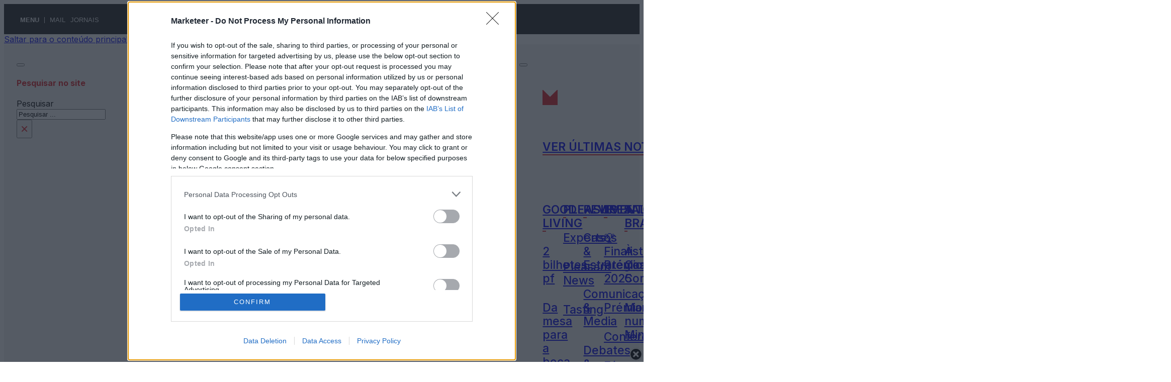

--- FILE ---
content_type: text/html; charset=UTF-8
request_url: https://marketeer.sapo.pt/a-conversa-com-tiago-flores/
body_size: 47886
content:
<!DOCTYPE html>
<html lang="pt-PT" prefix="og: https://ogp.me/ns#">
<head>
<meta charset="UTF-8">
<meta name="viewport" content="width=device-width, initial-scale=1">
	<style>img:is([sizes="auto" i], [sizes^="auto," i]) { contain-intrinsic-size: 3000px 1500px }</style>
	
<!-- Search Engine Optimization by Rank Math - https://rankmath.com/ -->
<title>À Conversa com Tiago Flores</title>
<meta name="description" content="Desde há uns anos que a Huawei se tem vindo a afirmar no mercado de telefones móveis."/>
<meta name="robots" content="follow, index, max-snippet:-1, max-video-preview:-1, max-image-preview:large"/>
<link rel="canonical" href="https://marketeer.sapo.pt/a-conversa-com-tiago-flores/" />
<meta property="og:locale" content="pt_PT" />
<meta property="og:type" content="article" />
<meta property="og:title" content="À Conversa com Tiago Flores" />
<meta property="og:description" content="Desde há uns anos que a Huawei se tem vindo a afirmar no mercado de telefones móveis." />
<meta property="og:url" content="https://marketeer.sapo.pt/a-conversa-com-tiago-flores/" />
<meta property="og:site_name" content="Marketeer" />
<meta property="article:section" content="À Conversa Com" />
<meta property="og:updated_time" content="2018-11-30T18:41:20+00:00" />
<meta property="og:image" content="https://marketeer.b-cdn.net/wp-content/uploads/2018/11/tiago-flores-huawei-foto-de-paulo-alexandrino.jpg" />
<meta property="og:image:secure_url" content="https://marketeer.b-cdn.net/wp-content/uploads/2018/11/tiago-flores-huawei-foto-de-paulo-alexandrino.jpg" />
<meta property="og:image:width" content="620" />
<meta property="og:image:height" content="310" />
<meta property="og:image:alt" content="tiago flores huawei foto de paulo alexandrino" />
<meta property="og:image:type" content="image/jpeg" />
<meta property="article:published_time" content="2018-11-30T09:43:01+00:00" />
<meta property="article:modified_time" content="2018-11-30T18:41:20+00:00" />
<meta name="twitter:card" content="summary_large_image" />
<meta name="twitter:title" content="À Conversa com Tiago Flores" />
<meta name="twitter:description" content="Desde há uns anos que a Huawei se tem vindo a afirmar no mercado de telefones móveis." />
<meta name="twitter:image" content="https://marketeer.b-cdn.net/wp-content/uploads/2018/11/tiago-flores-huawei-foto-de-paulo-alexandrino.jpg" />
<meta name="twitter:label1" content="Written by" />
<meta name="twitter:data1" content="Marketeer" />
<meta name="twitter:label2" content="Time to read" />
<meta name="twitter:data2" content="Less than a minute" />
<script type="application/ld+json" class="rank-math-schema">{"@context":"https://schema.org","@graph":[{"@type":"Organization","@id":"https://marketeer.sapo.pt/#organization","name":"Marketeer"},{"@type":"WebSite","@id":"https://marketeer.sapo.pt/#website","url":"https://marketeer.sapo.pt","name":"Marketeer","publisher":{"@id":"https://marketeer.sapo.pt/#organization"},"inLanguage":"pt-PT"},{"@type":"ImageObject","@id":"https://marketeer.b-cdn.net/wp-content/uploads/2018/11/tiago-flores-huawei-foto-de-paulo-alexandrino.jpg","url":"https://marketeer.b-cdn.net/wp-content/uploads/2018/11/tiago-flores-huawei-foto-de-paulo-alexandrino.jpg","width":"620","height":"310","caption":"tiago flores huawei foto de paulo alexandrino","inLanguage":"pt-PT"},{"@type":"WebPage","@id":"https://marketeer.sapo.pt/a-conversa-com-tiago-flores/#webpage","url":"https://marketeer.sapo.pt/a-conversa-com-tiago-flores/","name":"\u00c0 Conversa com Tiago Flores","datePublished":"2018-11-30T09:43:01+00:00","dateModified":"2018-11-30T18:41:20+00:00","isPartOf":{"@id":"https://marketeer.sapo.pt/#website"},"primaryImageOfPage":{"@id":"https://marketeer.b-cdn.net/wp-content/uploads/2018/11/tiago-flores-huawei-foto-de-paulo-alexandrino.jpg"},"inLanguage":"pt-PT"},{"@type":"Person","@id":"https://marketeer.sapo.pt/author/falmeida/","name":"Marketeer","url":"https://marketeer.sapo.pt/author/falmeida/","image":{"@type":"ImageObject","@id":"https://secure.gravatar.com/avatar/a5f932ac896581fe5b431d13614223428192c3c8792232efd1decd7db6837a78?s=96&amp;d=mm&amp;r=g","url":"https://secure.gravatar.com/avatar/a5f932ac896581fe5b431d13614223428192c3c8792232efd1decd7db6837a78?s=96&amp;d=mm&amp;r=g","caption":"Marketeer","inLanguage":"pt-PT"},"worksFor":{"@id":"https://marketeer.sapo.pt/#organization"}},{"@type":"NewsArticle","headline":"\u00c0 Conversa com Tiago Flores","datePublished":"2018-11-30T09:43:01+00:00","dateModified":"2018-11-30T18:41:20+00:00","articleSection":"\u00c0 Conversa Com, Talking Brands","author":{"@id":"https://marketeer.sapo.pt/author/falmeida/","name":"Marketeer"},"publisher":{"@id":"https://marketeer.sapo.pt/#organization"},"description":"Desde h\u00e1 uns anos que a Huawei se tem vindo a afirmar no mercado de telefones m\u00f3veis.","name":"\u00c0 Conversa com Tiago Flores","@id":"https://marketeer.sapo.pt/a-conversa-com-tiago-flores/#richSnippet","isPartOf":{"@id":"https://marketeer.sapo.pt/a-conversa-com-tiago-flores/#webpage"},"image":{"@id":"https://marketeer.b-cdn.net/wp-content/uploads/2018/11/tiago-flores-huawei-foto-de-paulo-alexandrino.jpg"},"inLanguage":"pt-PT","mainEntityOfPage":{"@id":"https://marketeer.sapo.pt/a-conversa-com-tiago-flores/#webpage"}}]}</script>
<!-- /Rank Math WordPress SEO plugin -->

<link rel='dns-prefetch' href='//fonts.googleapis.com' />
<link rel='preconnect' href='https://marketeer.b-cdn.net' />
<link rel="alternate" type="application/rss+xml" title="Marketeer &raquo; Feed" href="https://marketeer.sapo.pt/feed/" />
<link rel="alternate" type="application/rss+xml" title="Marketeer &raquo; Feed de comentários" href="https://marketeer.sapo.pt/comments/feed/" />
    <!-- Preload ionicons (local Bricks font) -->
    <link rel="preload" as="font" type="font/woff2" 
          href="https://marketeer.b-cdn.net/wp-content/themes/bricks/assets/fonts/ionicons/ionicons.woff2" 
          crossorigin>
        <!-- Preconnect Google Fonts -->
    <link rel="preconnect" href="https://fonts.googleapis.com" crossorigin>
    <link rel="preconnect" href="https://fonts.gstatic.com" crossorigin>
	<link rel="preconnect" href="https://js.sapo.pt" crossorigin>
	<link rel="dns-prefetch" href="//marketeer.b-cdn.net">
	<link rel="preconnect" href="https://marketeer.b-cdn.net" crossorigin>

    <!-- Preload da fonte Inter usada -->
    <link rel="preload" as="font" type="font/woff2" 
          href="https://fonts.gstatic.com/s/inter/v20/UcC73FwrK3iLTeHuS_nVMrMxCp50SjIa1ZL7W0Q5nw.woff2" 
          crossorigin>
    <link rel="preconnect" href="https://fonts.gstatic.com/" crossorigin><link rel='stylesheet' id='dashicons-css' href='https://marketeer.b-cdn.net/wp-includes/css/dashicons.min.css?ver=2940011813' media='all' />
<link rel='stylesheet' id='post-views-counter-frontend-css' href='https://marketeer.sapo.pt/wp-content/plugins/post-views-counter/css/frontend.min.css?ver=1706016489' media='all' />
<style id='classic-theme-styles-inline-css'>
/*! This file is auto-generated */
.wp-block-button__link{color:#fff;background-color:#32373c;border-radius:9999px;box-shadow:none;text-decoration:none;padding:calc(.667em + 2px) calc(1.333em + 2px);font-size:1.125em}.wp-block-file__button{background:#32373c;color:#fff;text-decoration:none}
</style>
<link rel='stylesheet' id='mkt-campanha-frontend-css' href='https://marketeer.sapo.pt/wp-content/plugins/mkt-campanha-votacao/assets/css/frontend-votacao.css?ver=2315770167' media='all' />
<link rel='stylesheet' id='bricks-frontend-css' href='https://marketeer.b-cdn.net/wp-content/themes/bricks/assets/css/frontend-layer.min.css?ver=151083783' media='all' />
<link rel='stylesheet' id='bricks-child-css' href='https://marketeer.b-cdn.net/wp-content/themes/bricks-child-old/style.css?ver=2979557283' media='all' />
<link rel='stylesheet' id='bricks-font-awesome-6-brands-css' href='https://marketeer.b-cdn.net/wp-content/themes/bricks/assets/css/libs/font-awesome-6-brands-layer.min.css?ver=151083783' media='all' />
<link rel='stylesheet' id='bricks-ionicons-css' href='https://marketeer.b-cdn.net/wp-content/themes/bricks/assets/css/libs/ionicons-layer.min.css?ver=151083783' media='all' />
<link rel='stylesheet' id='bricks-ajax-loader-css' href='https://marketeer.b-cdn.net/wp-content/themes/bricks/assets/css/libs/loading-animation-layer.min.css?ver=151083783' media='all' />
<style id='bricks-frontend-inline-inline-css'>
:root {--min-screen-width: 320px;--max-screen-width: 1400px;--primary: #DA1F25;--primary-5: #da1f250d;--primary-10: #da1f251a;--primary-20: #da1f2533;--primary-30: #da1f254d;--primary-40: #da1f2566;--primary-50: #da1f2580;--primary-60: #da1f2599;--primary-70: #da1f25b3;--primary-80: #da1f25cc;--primary-90: #da1f25e6;--primary-d-1: #ac2220;--primary-d-2: #7f1f1a;--primary-d-3: #571b14;--primary-d-4: #2c120c;--primary-l-1: #e95d4e;--primary-l-2: #f58975;--primary-l-3: #fdb0a1;--primary-l-4: #ffd9d1;--secondary: #F4F4F4;--secondary-5: #f4f4f40d;--secondary-10: #f4f4f41a;--secondary-20: #f4f4f433;--secondary-30: #f4f4f44d;--secondary-40: #f4f4f466;--secondary-50: #f4f4f480;--secondary-60: #f4f4f499;--secondary-70: #f4f4f4b3;--secondary-80: #f4f4f4cc;--secondary-90: #f4f4f4e6;--secondary-d-1: #bdbdbd;--secondary-d-2: #8a8a8a;--secondary-d-3: #5c5c5c;--secondary-d-4: #2e2e2e;--secondary-l-1: #f7f7f7;--secondary-l-2: #f7f7f7;--secondary-l-3: #fafafa;--secondary-l-4: #fcfcfc;--mkt-kids: #FDC20F;--good-living: #BBCD32;--bg-body: hsla(0,0%,90%,1);--bg-surface: hsla(0,0%,100%,1);--text-body: hsla(0,0%,25%,1);--text-title: hsla(0,0%,0%,1);--border-primary: hsla(0,0%,50%,0.25);--shadow-primary: hsla(0,0%,0%,0.15);--light: hsla(85,0%,100%,1);--light-5: hsla(0,0%,100%,0.05);--light-10: hsla(0,0%,100%,0.1);--light-20: hsla(0,0%,100%,0.2);--light-30: hsla(0,0%,100%,0.3);--light-40: hsla(0,0%,100%,0.4);--light-50: hsla(0,0%,100%,0.5);--light-60: hsla(0,0%,100%,0.6);--light-70: hsla(0,0%,100%,0.7);--light-80: hsla(0,0%,100%,0.8);--light-90: hsla(0,0%,100%,0.9);--dark: hsla(0,0%,0%,1);--dark-5: hsla(0,0%,0%,0.05);--dark-10: hsla(0,0%,0%,0.1);--dark-20: hsla(0,0%,0%,0.2);--dark-30: hsla(0,0%,0%,0.3);--dark-40: hsla(0,0%,0%,0.4);--dark-50: hsla(0,0%,0%,0.5);--dark-60: hsla(0,0%,0%,0.6);--dark-70: hsla(0,0%,0%,0.7);--dark-80: hsla(0,0%,0%,0.8);--dark-90: hsla(0,0%,0%,0.9);--success: hsla(136,95%,56%,1);--success-5: hsla(136,95%,56%,0.05);--success-10: hsla(136,95%,56%,0.1);--success-20: hsla(136,95%,56%,0.2);--success-30: hsla(136,95%,56%,0.3);--success-40: hsla(136,95%,56%,0.4);--success-50: hsla(136,95%,56%,0.5);--success-60: hsla(136,95%,56%,0.6);--success-70: hsla(136,95%,56%,0.7);--success-80: hsla(136,95%,56%,0.8);--success-90: hsla(136,95%,56%,0.9);--error: hsla(351,95%,56%,1);--error-5: hsla(351,95%,56%,0.05);--error-10: hsla(351,95%,56%,0.1);--error-20: hsla(351,95%,56%,0.2);--error-30: hsla(351,95%,56%,0.3);--error-40: hsla(351,95%,56%,0.4);--error-50: hsla(351,95%,56%,0.5);--error-60: hsla(351,95%,56%,0.6);--error-70: hsla(351,95%,56%,0.7);--error-80: hsla(351,95%,56%,0.8);--error-90: hsla(351,95%,56%,0.9);--space-4xs: clamp(0.52rem,calc(-0.03vw + 0.53rem),0.49rem);--space-3xs: clamp(0.66rem,calc(0.04vw + 0.64rem),0.7rem);--space-2xs: clamp(0.82rem,calc(0.16vw + 0.77rem),0.99rem);--space-xs: clamp(1.02rem,calc(0.35vw + 0.91rem),1.4rem);--space-s: clamp(1.28rem,calc(0.65vw + 1.07rem),1.98rem);--space-m: clamp(1.6rem,calc(1.11vw + 1.24rem),2.8rem);--space-l: clamp(2rem,calc(1.81vw + 1.42rem),3.96rem);--space-xl: clamp(2.5rem,calc(2.87vw + 1.58rem),5.6rem);--space-2xl: clamp(3.13rem,calc(4.44vw + 1.71rem),7.92rem);--space-3xl: clamp(3.91rem,calc(6.75vw + 1.75rem),11.19rem);--space-4xl: clamp(4.88rem,calc(10.13vw + 1.64rem),15.83rem);--text-xs: clamp(1.26rem,calc(-0.23vw + 1.34rem),1.01rem);--text-s: clamp(1.42rem,calc(-0.07vw + 1.44rem),1.35rem);--text-m: clamp(1.6rem,calc(0.19vw + 1.54rem),1.8rem);--text-l: clamp(1.8rem,calc(0.55vw + 1.62rem),2.4rem);--text-xl: clamp(2.02rem,calc(1.09vw + 1.68rem),3.2rem);--text-2xl: clamp(2.28rem,calc(1.84vw + 1.69rem),4.26rem);--text-3xl: clamp(2.56rem,calc(2.89vw + 1.64rem),5.68rem);--text-4xl: clamp(2.88rem,calc(4.34vw + 1.49rem),7.58rem);--hero-title-size: var(--text-4xl);--post-title-size: var(--text-2xl);--nav-link-size: var(--text-s);--header-space: var(--space-s);--btn-space: var(--space-xs) var(--space-s);--card-space: var(--space-s);--footer-space: var(--space-s) var(--space-m);--columns-1: repeat(1,minmax(0,1fr));--columns-2: repeat(2,minmax(0,1fr));--columns-3: repeat(3,minmax(0,1fr));--columns-4: repeat(4,minmax(0,1fr));--columns-5: repeat(5,minmax(0,1fr));--columns-6: repeat(6,minmax(0,1fr));--columns-7: repeat(7,minmax(0,1fr));--columns-8: repeat(8,minmax(0,1fr));--radius-xs: clamp(0.4rem,calc(0vw + 0.4rem),0.4rem);--radius-s: clamp(0.6rem,calc(0.19vw + 0.54rem),0.8rem);--radius-m: clamp(1rem,calc(0.19vw + 0.94rem),1.2rem);--radius-l: clamp(1.6rem,calc(0.37vw + 1.48rem),2rem);--radius-xl: clamp(2.6rem,calc(0.56vw + 2.42rem),3.2rem);--radius-full: 999rem;--shadow-xs: 0 1px 2px var(--shadow-primary);--shadow-s: 0 1.5px 3px var(--shadow-primary);--shadow-m: 0 2px 6px var(--shadow-primary);--shadow-l: 0 3px 12px var(--shadow-primary);--shadow-xl: 0 6px 48px var(--shadow-primary);} .brxe-section {padding-top: var(--space-l); padding-right: var(--space-l); padding-bottom: var(--space-l); padding-left: var(--space-l)} body {font-family: "Inter"} .brxe-container {width: 1250px} .woocommerce main.site-main {width: 1250px} #brx-content.wordpress {width: 1250px} :where(.brxe-accordion .accordion-content-wrapper) a, :where(.brxe-icon-box .content) a, :where(.brxe-list) a, :where(.brxe-post-content):not([data-source="bricks"]) a, :where(.brxe-posts .dynamic p) a, :where(.brxe-shortcode) a, :where(.brxe-tabs .tab-content) a, :where(.brxe-team-members) .description a, :where(.brxe-testimonials) .testimonial-content-wrapper a, :where(.brxe-text) a, :where(a.brxe-text), :where(.brxe-text-basic) a, :where(a.brxe-text-basic), :where(.brxe-post-comments) .comment-content a {color: var(--primary); text-decoration: underline}.header-4.brxe-section {padding-top: var(--space-s); padding-right: var(--space-s); padding-bottom: var(--space-s); padding-left: var(--space-s)}@media (max-width: 767px) {.header-4 {overflow: hidden;}}.titulo-categorias.brxe-heading {font-size: var(--text-s); text-transform: uppercase; border-bottom: 2px solid var(--primary); margin-bottom: var(--space-s); padding-bottom: 2px}.child-category.brxe-heading {font-size: var(--text-s); font-weight: 500; padding-bottom: var(--space-4xs)}.child-category.brxe-heading:hover {font-weight: 600}.dropdown-content.brxe-div {background-color: #f4f4f4; border: 1px solid rgba(0, 0, 0, 0.1); border-bottom-right-radius: 3px; border-bottom-left-radius: 3px; box-shadow: 0 10px 25px 0 rgba(0, 0, 0, 0.1)}.item-dropdown-menu.brxe-text-link {color: var(--text-title)}.blog-single-6.brxe-section {background-color: var(--dark-5); padding-top: var(--space-l); padding-right: var(--space-xl); padding-bottom: var(--space-l); padding-left: var(--space-xl)}.blog-single-6-container.brxe-container {display: grid; align-items: initial; grid-template-columns: repeat(24, minmax(0, 1fr)); align-items: center; width: 100%; justify-items: center}@media (max-width: 767px) {.blog-single-6-container.brxe-container {display: flex; flex-direction: column}}.blog-single-6-head__box.brxe-div {margin-right: calc( var(--space-xxl) * -1 ); width: 100%; background-color: var(--light); padding-top: var(--space-l); padding-right: var(--space-m); padding-bottom: var(--space-l); padding-left: var(--space-m); grid-column: 1/15; grid-row: 1; display: flex; flex-direction: column; justify-content: center; z-index: 1; row-gap: var(--space-s); align-items: flex-start}@media (max-width: 767px) {.blog-single-6-head__box.brxe-div {margin-right: 0; grid-column: 1 / -1; grid-row: auto; align-items: flex-start}}.blog-single-6-head__title.brxe-post-title {color: var(--dark)}.blog-single-6-head__meta-item:nth-child(1), .blog-single-6-head__meta-item:nth-child(2), .blog-single-6-head__meta-item:nth-child(3) {border-right: .1rem solid var(--dark-10); padding-right: var(--space-xs);} .blog-single-6-head__meta-item { width: fit-content;}.blog-single-6-head__meta-date.brxe-text-basic {color: var(--dark-l-3)}.blog-single-6-head__media-wrapper.brxe-block {grid-column: 6 / -1; grid-row: 1}@media (max-width: 767px) {.blog-single-6-head__media-wrapper.brxe-block {grid-column: 1 / -1; grid-row: auto}}.blog-single-6-head__thumb.brxe-image:not(.tag), .blog-single-6-head__thumb.brxe-image img {object-fit: cover}@media (max-width: 767px) {.blog-single-6-head__thumb.brxe-image {height: 40rem}}@media (max-width: 478px) {.blog-single-6-head__thumb.brxe-image {height: 20rem}}.blog-single-6-body.brxe-section {padding-top: var(--space-3xl); padding-right: var(--space-xl); padding-bottom: var(--space-xl); padding-left: var(--space-xl)}.blog-single-8-share.brxe-div {position: sticky; top: 5rem; display: flex; flex-direction: column; align-items: center; row-gap: var(--space-s); column-gap: var(--space-2xs)}@media (max-width: 767px) {.blog-single-8-share.brxe-div {position: relative; top: 0px}}.blog-single-8-share__item {flex-direction: column; align-items: center; gap: 1rem;} .blog-single-8-share__item li a {background-color: transparent; border-radius: 0; color: var(--shade-dark); width: 4rem; height: 4rem;} .blog-single-8-share__item svg {height: 2.5rem;}@media (max-width: 767px) {.blog-single-8-share__item {flex-direction: row;}}.sb-5-body__content h1,.sb-5-body__content h2,.sb-5-body__content h3,.sb-5-body__content h4,.sb-5-body__content h5,.sb-5-body__content h6,.sb-5-body__content p {max-width: 100%; }.side-bar-styles.brxe-div {display: flex; height: fit-content; background-color: #f9f9f9; flex-direction: column; row-gap: var(--space-)}@media (max-width: 478px) {.side-bar-styles.brxe-div {display: grid; align-items: initial; grid-template-columns: repeat(1, minmax(0, 1fr)) !important; grid-gap: var(--space-m) !important}}.separador-seccao.brxe-container {column-gap: var(--space-m); flex-direction: row; align-items: center; margin-top: var(--space-m); margin-bottom: var(--space-m)}.titulo-seccao.brxe-heading {font-size: var(--text-m)}.titulo-seccao{ white-space: nowrap;}.footer-block.brxe-block {row-gap: var(--space-m)}.footer-6-bottom__beta.brxe-div {grid-column: -1; display: flex; column-gap: var(--space-s)}@media (max-width: 767px) {.footer-6-bottom__beta.brxe-div {grid-column: auto}}.footer-logo.brxe-image {width: 60px}@media (max-width: 478px) {.footer-logo.brxe-image {width: 45px}}.footer-nav-column a{text-transform: uppercase; font-weight: 500;}.footer-nav-column a:hover{color: var(--primary);}.footer-nav-column li{margin:0; margin-bottom: .3em}#brxe-egtpns button {width: fit-content; height: fit-content; color: var(--primary); font-size: 26px}#brxe-egtpns .bricks-search-overlay {background-color: var(--secondary)}#brxe-egtpns .title {color: var(--primary)}#brxe-egtpns input[type=search] {color: var(--dark)}#brxe-egtpns input[type=search]::placeholder {color: var(--text-title)}#brxe-bariij {justify-content: center; align-items: flex-start}#brxe-haksms {max-width: 355px}#brxe-lqtesx {align-items: center; justify-content: center}@media (max-width: 478px) {#brxe-lqtesx > a { display: flex; justify-content: center; align-items: center;}}#brxe-czbfsp {max-width: 150px}#brxe-jcmrlk {align-items: center; justify-content: center}@media (max-width: 478px) {#brxe-jcmrlk > a { display: flex; justify-content: center; align-items: center;}}#brxe-gcelqd {max-width: 330px}@media (max-width: 767px) {#brxe-gcelqd {max-width: 40%}}@media (max-width: 478px) {#brxe-gcelqd {max-width: 60%}}#brxe-kpssxu {align-items: center; justify-content: center}@media (max-width: 478px) {#brxe-kpssxu > a { display: flex; justify-content: center; align-items: center;}}#brxe-hdzgvm .brxa-wrap {color: var(--primary)}#brxe-hdzgvm {--brxe-toggle-scale: 0.7}#brxe-erbsey {width: fit-content}#brxe-izphgo {align-items: center; padding-bottom: var(--space-l)}#brxe-vlsdyn {font-size: var(--text-s); font-weight: 600}@media (max-width: 767px) {#brxe-vlsdyn {font-size: 19px}}@media (max-width: 478px) {#brxe-vlsdyn {font-size: 16px}}#brxe-csxvmb {align-items: center; padding-bottom: var(--space-l)}@media (max-width: 767px) {#brxe-csxvmb {align-items: center}}@media (max-width: 478px) {#brxe-csxvmb {flex-direction: row; column-gap: var(--space-3xs); justify-content: center}}#brxe-wibxop {font-size: var(--text-s); font-weight: 600}#brxe-mtlaag {font-size: var(--text-s); font-weight: 600}#brxe-msanid {font-size: var(--text-s); font-weight: 600}#brxe-imxskz {font-size: var(--text-s); font-weight: 600}#brxe-ymdfcb {font-size: var(--text-s); font-weight: 600}#brxe-baevik {font-size: var(--text-s); font-weight: 600}#brxe-hlqarg {display: grid; align-items: initial; grid-template-columns: repeat(7, minmax(0, 1fr)); grid-gap: var(--space-m)}@media (max-width: 991px) {#brxe-hlqarg {grid-template-columns: repeat(4, minmax(0, 1fr))}}@media (max-width: 767px) {#brxe-hlqarg {grid-template-columns: repeat(2, minmax(0, 1fr))}}@media (max-width: 478px) {#brxe-hlqarg {grid-template-columns: repeat(2, minmax(0, 1fr))}}#brxe-wujuuk {row-gap: var(--space-l); width: 100%}#brxe-llhlue.horizontal .line {border-top-color: var(--primary); border-top-width: 2px}#brxe-llhlue.vertical .line {border-right-color: var(--primary)}#brxe-llhlue .icon {color: var(--primary)}#brxe-llhlue .line {height: 2px}#brxe-kftsjs {font-size: var(--text-body); font-weight: 700; text-transform: uppercase}.brxe-jcjcew .brxe-wpwasa.brxe-heading {font-size: var(--text-s); font-weight: 500; border-bottom: 2px solid var(--primary); padding-bottom: 2px}.brxe-jcjcew .brxe-wpwasa.brxe-heading:hover {font-weight: 600}#brxe-zlwnmj {display: grid; align-items: initial; grid-template-columns: repeat(7, minmax(0, 1fr)); grid-gap: var(--space-xs) var(--space-m)}@media (max-width: 991px) {#brxe-zlwnmj {grid-template-columns: repeat(4, minmax(0, 1fr))}}@media (max-width: 767px) {#brxe-zlwnmj {grid-template-columns: repeat(2, minmax(0, 1fr))}}#brxe-lmjgef {row-gap: var(--space-l); width: 100%}#brxe-sqlbsr {position: absolute; top: 1em; right: 1em; font-size: 33px}#brxe-nrvghc {padding-top: var(--space-l); padding-right: var(--space-l); padding-bottom: var(--space-l); padding-left: var(--space-l); justify-content: center; row-gap: var(--space-l)}@media (max-width: 767px) {#brxe-nrvghc {flex-direction: row}}#brxe-psocfg[data-direction] .brx-offcanvas-inner {width: 100%; height: 100%}#brxe-gwgexw {flex-direction: row; justify-content: flex-end; align-items: center}#brxe-xopyhq {display: grid; align-items: initial; grid-template-columns: minmax(0, 1fr) minmax(0, 3fr) minmax(0, 1fr)}@media (max-width: 478px) {#brxe-xopyhq {grid-template-columns: 1fr 4fr 1fr}}#brxe-kvoaoc {background-color: #f4f4f4}.brxe-bcvytg .brxe-ahbsql.brxe-image:not(.tag), .brxe-bcvytg .brxe-ahbsql.brxe-image img {aspect-ratio: 3/2; object-fit: cover}.brxe-bcvytg .brxe-dwfkft.brxe-div {overflow: hidden}.brxe-bcvytg .brxe-fqkehw.brxe-text-basic {color: var(--text-title); font-weight: 600; text-transform: none}.brxe-bcvytg .brxe-fuaqsw.brxe-div {padding-top: var(--space-xs); padding-right: var(--space-s); padding-bottom: var(--space-s); padding-left: var(--space-s)}.brxe-bcvytg.brxe-div {display: flex; flex-direction: column; background-color: var(--bg-surface); border: 1px solid rgba(0, 0, 0, 0.1); border-radius: 3px; overflow: hidden; transition: all 0.4s cubic-bezier(0.25, 1, 0.5, 1)}.brxe-bcvytg.brxe-div:hover {border-color: var(--primary); transition: all 0.4s cubic-bezier(0.25, 1, 0.5, 1)}.brxe-bcvytg:hover img { transform: scale(1.1);  transition: transform 0.4s cubic-bezier(0.25, 1, 0.5, 1);} .brxe-bcvytg img { transition: transform 0.4s cubic-bezier(0.25, 1, 0.5, 1);}#brxe-fohwur {display: grid; align-items: initial; grid-template-columns: repeat(4, minmax(0, 1fr)); flex-direction: row; grid-gap: var(--space-m); max-width: 1000px}#brxe-hbkdti {background-color: var(--primary); font-size: var(--text-s); pointer-events: cursor}#brxe-ectktv {padding-top: var(--space-m); padding-right: var(--space-m); padding-bottom: var(--space-m); padding-left: var(--space-m); background-color: #f4f4f4; align-items: center; row-gap: var(--space-m)}@layer bricks {@media (max-width: 767px) {#brxe-drkqij .bricks-nav-menu-wrapper { display: none; }#brxe-drkqij .bricks-mobile-menu-toggle { display: block; }}}#brxe-drkqij .bricks-nav-menu > li > a {color: var(--text-title)}#brxe-drkqij .bricks-nav-menu > li > .brx-submenu-toggle > * {color: var(--text-title)}#brxe-drkqij ul { display: grid; grid-template-columns: 1fr 1fr 1fr 1fr; gap: 1em;}#brxe-drkqij li { position: relative; width: fit-content; transition: transform 0.3s ease-in-out;}#brxe-drkqij li::after { content: ''; position: absolute; left: 0; bottom: 0; height: 2px; width: 100%; background-color: var(--primary); transition: width 0.4s ease-in-out, right 0.4s ease-in-out;}#brxe-drkqij li:hover { transform: translateX(4px);}#brxe-drkqij li:hover::after { width: 0%; right: 0;}#brxe-zjwpca {display: grid; align-items: initial; width: 1100px}#brxe-cuuxaz {padding-top: var(--space-m); padding-right: var(--space-m); padding-bottom: var(--space-m); padding-left: var(--space-m); background-color: #f4f4f4; align-items: center}#brxe-rtmfyh {transition: all 0.4s cubic-bezier(0.25, 1, 0.5, 1); padding-top: var(--space-s); padding-right: var(--space-m); padding-bottom: var(--space-s); padding-left: var(--space-m); background-color: #f4f4f4; row-gap: var(--space-2xs)}#brxe-lttcqx {transition: all 0.4s cubic-bezier(0.25, 1, 0.5, 1); padding-top: var(--space-s); padding-right: var(--space-m); padding-bottom: var(--space-s); padding-left: var(--space-m); background-color: #f4f4f4; row-gap: var(--space-2xs)}#brxe-wicnzj {transition: all 0.4s cubic-bezier(0.25, 1, 0.5, 1); padding-top: var(--space-s); padding-right: var(--space-m); padding-bottom: var(--space-s); padding-left: var(--space-m); background-color: #f4f4f4; row-gap: var(--space-2xs)}#brxe-jjwawa {justify-content: center; font-size: 14px; font-weight: 600}@media (max-width: 767px) {#brxe-lfsaew {--brxe-toggle-scale: 0.8}}@layer bricks {@media (max-width: 767px) {#brxe-znvoed .brx-toggle-div { display: inline-flex; }#brxe-znvoed .brxe-toggle { display: inline-flex; }[data-script-id="znvoed"] .brx-nav-nested-items {opacity: 0;visibility: hidden;gap: 0;position: fixed;z-index: 1001;top: 0;right: 0;bottom: 0;left: 0;display: flex;align-items: center;justify-content: center;flex-direction: column;background-color: #fff;overflow-y: scroll;flex-wrap: nowrap;}#brxe-znvoed.brx-open .brx-nav-nested-items {opacity: 1;visibility: visible;}}}#brxe-znvoed {color: var(--bg-surface); text-transform: uppercase; font-weight: 500}#brxe-anpnop {align-items: center}#brxe-rmsfsn {background-color: var(--primary); padding-top: var(--space-xs); padding-bottom: var(--space-xs)}@media (max-width: 991px) {#brxe-rmsfsn {padding-right: var(--space-4xl); padding-left: var(--space-4xl)}}@media (max-width: 767px) {#brxe-rmsfsn {padding-top: var(--space-s); padding-right: var(--space-s); padding-bottom: var(--space-s); padding-left: var(--space-s); display: none}}#brxe-iqnjmc {font-size: var(--text-xl)}@media (max-width: 767px) {#brxe-iqnjmc {font-size: var(--text-xl); text-align: center}}@media (max-width: 478px) {#brxe-iqnjmc {font-size: var(--text-3xl)}}@media (max-width: 478px) {#brxe-uomwwf { display:flex; gap:0.3em;}}#brxe-nbwksm {margin-left: var(--space-xs)}#brxe-spgmgn {margin-left: 6px}#brxe-wrwswp {display: flex; flex-direction: row; align-items: center; flex-wrap: wrap}#brxe-wrwswp{ border-right: .1rem solid var(--dark-10); padding-right: var(--space-xs);}#brxe-jzwnyh {margin-left: var(--space-s)}#brxe-jzwnyh{ border-right: .1rem solid var(--dark-10); padding-right: var(--space-xs);}#brxe-kaxevt {margin-left: var(--space-s)}#brxe-csrmug {display: flex; align-items: center}@media (max-width: 767px) {#brxe-csrmug {display: none}}@media (max-width: 478px) {#brxe-csrmug {flex-direction: row}}@media (max-width: 767px) {#brxe-euulag { display:flex; justify-content: center;}}@media (max-width: 478px) {#brxe-euulag { display:flex; gap:0.3em;}}#brxe-llqhhn {margin-left: var(--space-s)}#brxe-sivnwd {margin-left: 6px}#brxe-xkcdjt {display: flex; flex-direction: row; align-items: center; flex-wrap: wrap}#brxe-azllny {margin-left: var(--space-s)}@media (max-width: 767px) {#brxe-azllny {margin-left: 0}}@media (max-width: 478px) {#brxe-azllny {margin-left: 0}}#brxe-imewek {margin-left: var(--space-s)}@media (max-width: 767px) {#brxe-imewek {margin-left: 0}}@media (max-width: 478px) {#brxe-imewek {margin-left: 0}}@media (max-width: 767px) {#brxe-otbvju {flex-direction: row; justify-content: center; column-gap: var(--space-m)}}@media (max-width: 478px) {#brxe-otbvju {column-gap: var(--space-m)}}@media (max-width: 767px) {#brxe-eozjho {flex-direction: column; display: flex; grid-template-columns: repeat(2, minmax(0, 1fr)); grid-gap: var(--space-m); flex-wrap: nowrap; width: 100%; align-items: center}}@media (max-width: 478px) {#brxe-eozjho {flex-direction: row; width: 100%; display: grid; align-items: initial; grid-template-columns: repeat(2, minmax(0, 1fr)); grid-gap: var(--space-m)}}#brxe-zfwyfd {align-items: center; display: none}@media (max-width: 767px) {#brxe-zfwyfd {display: flex; flex-direction: column; row-gap: var(--space-s); align-items: center; align-self: center !important}}@media (max-width: 478px) {#brxe-zfwyfd {flex-direction: column}}@media (max-width: 767px) {#brxe-yyxasg svg{ height:1.3em; }#brxe-yyxasg ul { gap: 2em !important;}#brxe-yyxasg {display: flex}}#brxe-wezvva {display: none}@media (max-width: 767px) {#brxe-wezvva {align-items: center; row-gap: var(--space-xs); align-self: center !important; display: flex}}@media (max-width: 478px) {#brxe-wezvva {align-items: center; align-self: center !important}}#brxe-gmvfsi {row-gap: var(--space-m); box-shadow: -3px 3px 8px 0 rgba(33, 33, 33, 0.13); grid-column: 1/13; grid-row: 1}@media (max-width: 767px) {#brxe-gmvfsi {width: 100%; align-items: center; padding-top: var(--space-2xl); padding-right: var(--space-m); padding-bottom: var(--space-2xl); padding-left: var(--space-m)}}@media (max-width: 478px) {#brxe-gmvfsi {row-gap: var(--space-l)}}#brxe-pekpwk {width: 100%; height: 100%}#brxe-pekpwk:not(.tag), #brxe-pekpwk img {object-position: 100%; object-fit: scale-down}#brxe-njgwpl {align-self: center !important; flex-direction: row; grid-column: 12/25; aspect-ratio: 16/9; height: 100%; align-items: center}@media (max-width: 767px) {#brxe-njgwpl {height: auto}}@media (max-width: 767px) {#brxe-uvbjwa {display: flex}}#brxe-wnjske {padding-top: 0; padding-right: 0; padding-bottom: 0; padding-left: var(--space-2xl)}@media (max-width: 767px) {#brxe-wnjske {padding-left: 0}}#brxe-tdgbei {visibility: hidden}@media (max-width: 478px) {#brxe-tdgbei {visibility: visible}}#brxe-zhpodg li:nth-child(1) a {color: var(--primary)}#brxe-zhpodg li:nth-child(2) a {color: var(--primary)}#brxe-zhpodg li:nth-child(3) a {color: var(--primary)}#brxe-zhpodg li:nth-child(4) a {color: var(--primary)}#brxe-zhpodg li:nth-child(5) a {color: var(--primary)}#brxe-zhpodg li:nth-child(6) a {color: var(--primary)}@media (max-width: 767px) {#brxe-kmikde {flex-direction: row; display: none}}#brxe-ucloxb {visibility: hidden}@media (max-width: 478px) {#brxe-ucloxb {visibility: visible}}#brxe-bmoyrh {align-items: center; align-self: center !important}@media (max-width: 478px) {#brxe-bmoyrh {display: flex; align-items: center; align-self: center !important; padding-bottom: var(--space-m)}}#brxe-023410 h2 { font-size: 26px; padding: .8em 0 .4em;}#brxe-023410 h3 { font-size: 22px; padding: .6em 0 .3em;}#brxe-djpncg {margin-top: var(--space-m)}#brxe-df6a5b {row-gap: var(--space-l); flex-direction: row; column-gap: var(--space-l)}#brxe-qqtaka {padding-top: var(--space-s); padding-right: var(--space-s); padding-bottom: var(--space-s); padding-left: var(--space-s)}#brxe-vvwhur {padding-top: var(--space-s); padding-right: var(--space-s); padding-bottom: var(--space-s); padding-left: var(--space-s)}#brxe-d6600d {row-gap: var(--space-m)}#brxe-ef7e1a {display: grid; align-items: initial; grid-template-columns: minmax(0, 1fr) 300px; grid-gap: var(--space-xl)}@media (max-width: 767px) {#brxe-ef7e1a {grid-template-columns: repeat(1, minmax(0, 1fr))}}#brxe-c0b46f h4 { font-size:22px; padding: .8em 0 .5em; font-weight: 600;}.brxe-vscpez {width: fit-content}#brxe-nmvntc .line {height: 2px}#brxe-nmvntc.horizontal .line {border-top-width: 2px; border-top-color: var(--primary)}#brxe-nmvntc.vertical .line {border-right-color: var(--primary)}#brxe-nmvntc .icon {color: var(--primary)}.brxe-syqmln .brxe-ktrqws.brxe-image:not(.tag), .brxe-syqmln .brxe-ktrqws.brxe-image img {aspect-ratio: 2/1; object-fit: cover}#brxe-gsvsrg {display: grid; align-items: initial; grid-template-columns: repeat(4, minmax(0, 1fr)); justify-content: center; justify-items: center}@media (max-width: 767px) {#brxe-gsvsrg {grid-template-columns: repeat(2, minmax(0, 1fr))}}@media (max-width: 478px) {#brxe-gsvsrg {grid-template-columns: repeat(1, minmax(0, 1fr))}}#brxe-hhenks {color: var(--secondary); font-weight: 600; background-color: var(--primary); cursor: pointer}#brxe-fzvyag {align-items: center}#brxe-slinpi {row-gap: var(--space-l); padding-top: var(--space-2xl)}#brxe-uxzfwy {width: 250px}@media (max-width: 478px) {#brxe-uxzfwy {width: 200px}}#brxe-fxmdlr {align-items: center}#brxe-4d3802 {color: var(--primary); fill: var(--primary); font-size: 28px}#brxe-jxrzlr {color: var(--primary); fill: var(--primary); font-size: 28px}#brxe-2c4e67 {color: var(--primary); fill: var(--primary); font-size: 28px}#brxe-44c1de {align-items: flex-start}@media (max-width: 767px) {#brxe-crckih {align-items: center}}#brxe-oehyjo .bricks-nav-menu {flex-direction: column}#brxe-oehyjo .bricks-nav-menu > li:hover > a {color: var(--primary)}#brxe-oehyjo .bricks-nav-menu > li:hover > .brx-submenu-toggle > * {color: var(--primary)}#brxe-oehyjo li{ padding:0; margin:0;}@media (max-width: 478px) {#brxe-oehyjo .bricks-nav-menu > li > a {justify-content: center}#brxe-oehyjo .bricks-nav-menu > li > .brx-submenu-toggle {justify-content: center}}@media (max-width: 767px) {#brxe-bjhxvf {align-items: center}}#brxe-icerrj .bricks-nav-menu {flex-direction: column}#brxe-icerrj .bricks-nav-menu > li:hover > a {color: var(--primary)}#brxe-icerrj .bricks-nav-menu > li:hover > .brx-submenu-toggle > * {color: var(--primary)}#brxe-icerrj li{ padding:0; margin:0;}@media (max-width: 478px) {#brxe-icerrj .bricks-nav-menu > li > a {justify-content: center}#brxe-icerrj .bricks-nav-menu > li > .brx-submenu-toggle {justify-content: center}}@media (max-width: 767px) {#brxe-moigka {align-items: center}}#brxe-ehabhe {flex-direction: row; justify-content: space-around; align-items: flex-start}@media (max-width: 767px) {#brxe-ehabhe {align-items: center; justify-content: center; column-gap: var(--space-xl)}}#brxe-ybyeuo {display: grid; align-items: initial; grid-template-columns: repeat(4, minmax(0, 1fr)); grid-gap: var(--space-xl)}@media (max-width: 767px) {#brxe-ybyeuo {grid-template-columns: repeat(1, minmax(0, 1fr))}}#brxe-d329b4 {font-size: 14px}@media (max-width: 478px) {#brxe-d329b4 .bricks-nav-menu {flex-direction: column}#brxe-d329b4 li { margin:0;}#brxe-d329b4 .bricks-nav-menu > li > a {justify-content: center}#brxe-d329b4 .bricks-nav-menu > li > .brx-submenu-toggle {justify-content: center}}#brxe-014fa4 {font-size: 14px}@media (max-width: 478px) {#brxe-014fa4 {text-align: center}}#brxe-fzqatn {align-items: center; justify-content: center; row-gap: var(--space-m)}#brxe-kuvfgh {background-color: #f9f9f9; row-gap: var(--space-xl); padding-top: var(--space-2xl); padding-bottom: var(--space-2xl)}#bsu-placeholder{width:100%} .slb_data_title{display:none !important}
</style>
<link rel='stylesheet' id='bricks-google-fonts-css' href='https://fonts.googleapis.com/css2?family=Inter:ital,wght@0,100;0,200;0,300;0,400;0,500;0,600;0,700;0,800;0,900;1,100;1,200;1,300;1,400;1,500;1,600;1,700;1,800;1,900&#038;display=swap' media='all' />
<link rel='stylesheet' id='core-framework-frontend-css' href='https://marketeer.sapo.pt/wp-content/plugins/core-framework/assets/public/css/core_framework.css?ver=4233163322' media='all' />
<style id='core-framework-inline-inline-css'>
:root {
}


</style>
<script src="https://marketeer.b-cdn.net/wp-includes/js/jquery/jquery.min.js?ver=2190453828" id="jquery-core-js"></script>
<script src="https://marketeer.b-cdn.net/wp-includes/js/jquery/jquery-migrate.min.js?ver=2160661021" id="jquery-migrate-js"></script>
<link rel="https://api.w.org/" href="https://marketeer.sapo.pt/wp-json/" /><link rel="alternate" title="JSON" type="application/json" href="https://marketeer.sapo.pt/wp-json/wp/v2/posts/134208" /><link rel="EditURI" type="application/rsd+xml" title="RSD" href="https://marketeer.sapo.pt/xmlrpc.php?rsd" />
<link rel='shortlink' href='https://marketeer.sapo.pt/?p=134208' />
<link rel="alternate" title="oEmbed (JSON)" type="application/json+oembed" href="https://marketeer.sapo.pt/wp-json/oembed/1.0/embed?url=https%3A%2F%2Fmarketeer.sapo.pt%2Fa-conversa-com-tiago-flores%2F" />
<link rel="alternate" title="oEmbed (XML)" type="text/xml+oembed" href="https://marketeer.sapo.pt/wp-json/oembed/1.0/embed?url=https%3A%2F%2Fmarketeer.sapo.pt%2Fa-conversa-com-tiago-flores%2F&#038;format=xml" />
<!-- InMobi Choice. Consent Manager Tag v3.0 (for TCF 2.2) -->
<script type="text/javascript" async=true>
(function() {
  var host = window.location.hostname;
  var element = document.createElement('script');
  var firstScript = document.getElementsByTagName('script')[0];
  var url = 'https://cmp.inmobi.com'
    .concat('/choice/', 'TuBbNGU0HZpc_', '/', host, '/choice.js?tag_version=V3');
  var uspTries = 0;
  var uspTriesLimit = 3;
  element.async = true;
  element.type = 'text/javascript';
  element.src = url;

  firstScript.parentNode.insertBefore(element, firstScript);

  function makeStub() {
    var TCF_LOCATOR_NAME = '__tcfapiLocator';
    var queue = [];
    var win = window;
    var cmpFrame;

    function addFrame() {
      var doc = win.document;
      var otherCMP = !!(win.frames[TCF_LOCATOR_NAME]);

      if (!otherCMP) {
        if (doc.body) {
          var iframe = doc.createElement('iframe');

          iframe.style.cssText = 'display:none';
          iframe.name = TCF_LOCATOR_NAME;
          doc.body.appendChild(iframe);
        } else {
          setTimeout(addFrame, 5);
        }
      }
      return !otherCMP;
    }

    function tcfAPIHandler() {
      var gdprApplies;
      var args = arguments;

      if (!args.length) {
        return queue;
      } else if (args[0] === 'setGdprApplies') {
        if (
          args.length > 3 &&
          args[2] === 2 &&
          typeof args[3] === 'boolean'
        ) {
          gdprApplies = args[3];
          if (typeof args[2] === 'function') {
            args[2]('set', true);
          }
        }
      } else if (args[0] === 'ping') {
        var retr = {
          gdprApplies: gdprApplies,
          cmpLoaded: false,
          cmpStatus: 'stub'
        };

        if (typeof args[2] === 'function') {
          args[2](retr);
        }
      } else {
        if(args[0] === 'init' && typeof args[3] === 'object') {
          args[3] = Object.assign(args[3], { tag_version: 'V3' });
        }
        queue.push(args);
      }
    }

    function postMessageEventHandler(event) {
      var msgIsString = typeof event.data === 'string';
      var json = {};

      try {
        if (msgIsString) {
          json = JSON.parse(event.data);
        } else {
          json = event.data;
        }
      } catch (ignore) {}

      var payload = json.__tcfapiCall;

      if (payload) {
        window.__tcfapi(
          payload.command,
          payload.version,
          function(retValue, success) {
            var returnMsg = {
              __tcfapiReturn: {
                returnValue: retValue,
                success: success,
                callId: payload.callId
              }
            };
            if (msgIsString) {
              returnMsg = JSON.stringify(returnMsg);
            }
            if (event && event.source && event.source.postMessage) {
              event.source.postMessage(returnMsg, '*');
            }
          },
          payload.parameter
        );
      }
    }

    while (win) {
      try {
        if (win.frames[TCF_LOCATOR_NAME]) {
          cmpFrame = win;
          break;
        }
      } catch (ignore) {}

      if (win === window.top) {
        break;
      }
      win = win.parent;
    }
    if (!cmpFrame) {
      addFrame();
      win.__tcfapi = tcfAPIHandler;
      win.addEventListener('message', postMessageEventHandler, false);
    }
  };

  makeStub();

  function makeGppStub() {
    const CMP_ID = 10;
    const SUPPORTED_APIS = [
      '2:tcfeuv2',
      '6:uspv1',
      '7:usnatv1',
      '8:usca',
      '9:usvav1',
      '10:uscov1',
      '11:usutv1',
      '12:usctv1'
    ];

    window.__gpp_addFrame = function (n) {
      if (!window.frames[n]) {
        if (document.body) {
          var i = document.createElement("iframe");
          i.style.cssText = "display:none";
          i.name = n;
          document.body.appendChild(i);
        } else {
          window.setTimeout(window.__gpp_addFrame, 10, n);
        }
      }
    };
    window.__gpp_stub = function () {
      var b = arguments;
      __gpp.queue = __gpp.queue || [];
      __gpp.events = __gpp.events || [];

      if (!b.length || (b.length == 1 && b[0] == "queue")) {
        return __gpp.queue;
      }

      if (b.length == 1 && b[0] == "events") {
        return __gpp.events;
      }

      var cmd = b[0];
      var clb = b.length > 1 ? b[1] : null;
      var par = b.length > 2 ? b[2] : null;
      if (cmd === "ping") {
        clb(
          {
            gppVersion: "1.1", // must be “Version.Subversion”, current: “1.1”
            cmpStatus: "stub", // possible values: stub, loading, loaded, error
            cmpDisplayStatus: "hidden", // possible values: hidden, visible, disabled
            signalStatus: "not ready", // possible values: not ready, ready
            supportedAPIs: SUPPORTED_APIS, // list of supported APIs
            cmpId: CMP_ID, // IAB assigned CMP ID, may be 0 during stub/loading
            sectionList: [],
            applicableSections: [-1],
            gppString: "",
            parsedSections: {},
          },
          true
        );
      } else if (cmd === "addEventListener") {
        if (!("lastId" in __gpp)) {
          __gpp.lastId = 0;
        }
        __gpp.lastId++;
        var lnr = __gpp.lastId;
        __gpp.events.push({
          id: lnr,
          callback: clb,
          parameter: par,
        });
        clb(
          {
            eventName: "listenerRegistered",
            listenerId: lnr, // Registered ID of the listener
            data: true, // positive signal
            pingData: {
              gppVersion: "1.1", // must be “Version.Subversion”, current: “1.1”
              cmpStatus: "stub", // possible values: stub, loading, loaded, error
              cmpDisplayStatus: "hidden", // possible values: hidden, visible, disabled
              signalStatus: "not ready", // possible values: not ready, ready
              supportedAPIs: SUPPORTED_APIS, // list of supported APIs
              cmpId: CMP_ID, // list of supported APIs
              sectionList: [],
              applicableSections: [-1],
              gppString: "",
              parsedSections: {},
            },
          },
          true
        );
      } else if (cmd === "removeEventListener") {
        var success = false;
        for (var i = 0; i < __gpp.events.length; i++) {
          if (__gpp.events[i].id == par) {
            __gpp.events.splice(i, 1);
            success = true;
            break;
          }
        }
        clb(
          {
            eventName: "listenerRemoved",
            listenerId: par, // Registered ID of the listener
            data: success, // status info
            pingData: {
              gppVersion: "1.1", // must be “Version.Subversion”, current: “1.1”
              cmpStatus: "stub", // possible values: stub, loading, loaded, error
              cmpDisplayStatus: "hidden", // possible values: hidden, visible, disabled
              signalStatus: "not ready", // possible values: not ready, ready
              supportedAPIs: SUPPORTED_APIS, // list of supported APIs
              cmpId: CMP_ID, // CMP ID
              sectionList: [],
              applicableSections: [-1],
              gppString: "",
              parsedSections: {},
            },
          },
          true
        );
      } else if (cmd === "hasSection") {
        clb(false, true);
      } else if (cmd === "getSection" || cmd === "getField") {
        clb(null, true);
      }
      //queue all other commands
      else {
        __gpp.queue.push([].slice.apply(b));
      }
    };
    window.__gpp_msghandler = function (event) {
      var msgIsString = typeof event.data === "string";
      try {
        var json = msgIsString ? JSON.parse(event.data) : event.data;
      } catch (e) {
        var json = null;
      }
      if (typeof json === "object" && json !== null && "__gppCall" in json) {
        var i = json.__gppCall;
        window.__gpp(
          i.command,
          function (retValue, success) {
            var returnMsg = {
              __gppReturn: {
                returnValue: retValue,
                success: success,
                callId: i.callId,
              },
            };
            event.source.postMessage(msgIsString ? JSON.stringify(returnMsg) : returnMsg, "*");
          },
          "parameter" in i ? i.parameter : null,
          "version" in i ? i.version : "1.1"
        );
      }
    };
    if (!("__gpp" in window) || typeof window.__gpp !== "function") {
      window.__gpp = window.__gpp_stub;
      window.addEventListener("message", window.__gpp_msghandler, false);
      window.__gpp_addFrame("__gppLocator");
    }
  };

  makeGppStub();

  var uspStubFunction = function() {
    var arg = arguments;
    if (typeof window.__uspapi !== uspStubFunction) {
      setTimeout(function() {
        if (typeof window.__uspapi !== 'undefined') {
          window.__uspapi.apply(window.__uspapi, arg);
        }
      }, 500);
    }
  };

  var checkIfUspIsReady = function() {
    uspTries++;
    if (window.__uspapi === uspStubFunction && uspTries < uspTriesLimit) {
      console.warn('USP is not accessible');
    } else {
      clearInterval(uspInterval);
    }
  };

  if (typeof window.__uspapi === 'undefined') {
    window.__uspapi = uspStubFunction;
    var uspInterval = setInterval(checkIfUspIsReady, 6000);
  }
})();
</script>
<!-- End InMobi Choice. Consent Manager Tag v3.0 (for TCF 2.2) -->
<!-- Global site tag (gtag.js) - Google Analytics -->
<!-- Google tag (gtag.js) -->
<script async src="https://www.googletagmanager.com/gtag/js?id=G-R98QJH0S8G"></script>
<script>
  window.dataLayer = window.dataLayer || [];
  function gtag(){dataLayer.push(arguments);}
  gtag('js', new Date());

  gtag('config', 'G-R98QJH0S8G');
</script>
<link rel="icon" href="https://marketeer.b-cdn.net/wp-content/uploads/2025/03/favicon-mkt-1.png" sizes="32x32" />
<link rel="icon" href="https://marketeer.b-cdn.net/wp-content/uploads/2025/03/favicon-mkt-1.png" sizes="192x192" />
<link rel="apple-touch-icon" href="https://marketeer.b-cdn.net/wp-content/uploads/2025/03/favicon-mkt-1.png" />
<meta name="msapplication-TileImage" content="https://marketeer.b-cdn.net/wp-content/uploads/2025/03/favicon-mkt-1.png" />
		<style id="wp-custom-css">
			@font-face {
  font-family: 'Inter';
  font-style: normal;
  font-weight: 400;
  font-display: swap; /* evita CLS */
  src: url('https://fonts.gstatic.com/s/inter/v20/UcC73FwrK3iLTeHuS_nVMrMxCp50SjIa1ZL7W0Q5nw.woff2') format('woff2');
}		</style>
		</head>

<body class="wp-singular post-template-default single single-post postid-134208 single-format-standard wp-theme-bricks wp-child-theme-bricks-child-old brx-body bricks-is-frontend wp-embed-responsive">		<a class="skip-link" href="#brx-content">Saltar para o conteúdo principal</a>

					<a class="skip-link" href="#brx-footer">Ir para o footer</a>
			<header id="brx-header"><div data-script-id="qovfue" class="brxe-code"><!-- **** NC PUSH START **** -->
		
		
		
<script type="text/javascript">
ITER = {};
ITER.RESOURCE = ITER.RESOURCE || {};
ITER.RESOURCE.Deferred = function() {
    var b;
    var a;
    var c = new Promise(function(e, d) {
        b = e;
        a = d
    });
    c.resolve = b;
    c.reject = a;
    return c
};
ITER.RESOURCE.onLoad = [];
ITER.RESOURCE.onInit = [];
ITER.RESOURCE.onLoad["mas-tracker"] = new ITER.RESOURCE.Deferred();
ITER.RESOURCE.onInit["mas-tracker"] = new ITER.RESOURCE.Deferred();
ITER.RESOURCE.onLoad["mas-push"] = new ITER.RESOURCE.Deferred();
ITER.RESOURCE.onInit["mas-push"] = new ITER.RESOURCE.Deferred();

// pageType = "mainSection" for tracking web sections pages
// pageType = "detail" for tracking articles pages

ITER.RESOURCE.onLoad["mas-tracker"].then(function() {
    MAS.TRACKER.configure({
        piwikUrl: "https://mas.protecmedia.com/endpoint",
		trackerUrl: "https://cdn.iterwebcms.com/_proxy_https_/mas.protecmedia.com/qapcore.js",
        siteId: "D666RC15JESOD",
        mode: 1,
        pageType: "detail"
    }).then(function() {
        ITER.RESOURCE.onInit["mas-tracker"].resolve();
        MAS.TRACKER.sendPageView()
    })
})

Promise.all([ITER.RESOURCE.onInit["mas-tracker"], ITER.RESOURCE.onLoad["mas-push"]]).then(function() {
	MAS.PUSH.HOOK.onGetDomain = function()
	{
		return document.domain;
	}
		
    MAS.PUSH.configure({
        host: "https://mas.protecmedia.com",
        appid: "D666RC15JESOD",
        workerpath: "/firebase-messaging-sw/v1/D666RC15JESOD.js",
        tracker: MAS.TRACKER,
        firebase: {
            firebaseAppUrl: "https://www.gstatic.com/firebasejs/10.4.0/firebase-app-compat.js",
            firebaseMessagingUrl: "https://www.gstatic.com/firebasejs/10.4.0/firebase-messaging-compat.js"
        }
    }).then(function() {
        ITER.RESOURCE.onInit["mas-push"].resolve();
        MAS.PUSH.requestPermission()
    })
});
</script>
<script defer onload="ITER.RESOURCE.onLoad['mas-tracker'].resolve()" src="https://cdn.iterwebcms.com/_proxy_https_/mas.protecmedia.com/mas-jslib/v1/D666RC15JESOD/mas-tracker-min.js"></script>
<script defer onload="ITER.RESOURCE.onLoad['mas-push'].resolve()" src="https://cdn.iterwebcms.com/_proxy_https_/mas.protecmedia.com/mas-jslib/v1/D666RC15JESOD/mas-push-min.js"></script>
	
		
    	<!-- **** NC PUSH END **** --><div data-pub-siteid=MP_Marketeer data-pub-pageid=ARTICLE_ROS data-pub-formatid=Richmedia data-pub=appNexus data-pub-target></div></div><div id="brxe-kvoaoc" class="brxe-section header-4 bricks-lazy-hidden"><div id="brxe-xopyhq" class="brxe-container brx-grid bricks-lazy-hidden"><div id="brxe-bariij" class="brxe-block bricks-lazy-hidden"><div id="brxe-egtpns" class="brxe-search"><button aria-expanded="false" aria-label="Alternar pesquisa" class="toggle"><i class="ion-ios-search"></i></button>			<div class="bricks-search-overlay">
				<div class="bricks-search-inner">
					<h4 class="title">Pesquisar no site</h4>
<form role="search" method="get" class="bricks-search-form" action="https://marketeer.sapo.pt/">
			<label for="search-input-egtpns" class="screen-reader-text"><span>Pesquisar</span></label>
		<input type="search" placeholder="Pesquisar ..." value="" name="s" id="search-input-egtpns" />

	</form>
				</div>

				<button aria-label="Fechar a pesquisa" class="close">×</button>			</div>
			</div></div><div class="brxe-block bricks-lazy-hidden"><div id="brxe-kpssxu" class="brxe-block mkt-logo-wrapper bricks-lazy-hidden"><a href="https://marketeer.sapo.pt" class="bricks-link-wrapper"><svg class="brxe-svg" id="brxe-gcelqd" xmlns="http://www.w3.org/2000/svg" width="499" height="91" viewBox="0 0 499 91" fill="none"><path d="M0 88.3883C0 88.4473 0.022 88.4993 0.067 88.5433C0.111 88.5883 0.164 88.6113 0.223 88.6113H0.445C0.503 88.6113 0.556 88.5883 0.6 88.5433C0.645 88.4993 0.667 88.4473 0.667 88.3883V82.0203C0.667 81.9833 0.682 81.9603 0.711 81.9523C0.742 81.9453 0.764 81.9603 0.778 81.9973L1.923 85.6433C1.967 85.7693 2.045 85.8313 2.156 85.8313H2.468C2.579 85.8313 2.657 85.7693 2.701 85.6433L3.846 81.9973C3.86 81.9603 3.882 81.9453 3.913 81.9523C3.942 81.9603 3.957 81.9833 3.957 82.0203V88.3883C3.957 88.4473 3.979 88.4993 4.023 88.5433C4.068 88.5883 4.121 88.6113 4.179 88.6113H4.401C4.46 88.6113 4.513 88.5883 4.557 88.5433C4.602 88.4993 4.624 88.4473 4.624 88.3883V81.0523C4.624 80.9933 4.602 80.9423 4.557 80.8973C4.513 80.8533 4.46 80.8303 4.401 80.8303H3.735C3.624 80.8303 3.546 80.8943 3.501 81.0193L2.368 84.5753C2.353 84.6063 2.332 84.6183 2.307 84.6153C2.281 84.6123 2.264 84.5983 2.256 84.5753L1.123 81.0193C1.078 80.8943 1 80.8303 0.889 80.8303H0.223C0.164 80.8303 0.111 80.8533 0.067 80.8973C0.022 80.9423 0 80.9933 0 81.0523V88.3883ZM6.536 86.9443C6.536 87.1803 6.577 87.4073 6.658 87.6213C6.739 87.8353 6.863 88.0253 7.03 88.1883C7.197 88.3523 7.408 88.4813 7.664 88.5773C7.919 88.6743 8.217 88.7223 8.559 88.7223C8.766 88.7223 8.95 88.7003 9.109 88.6553C9.268 88.6113 9.407 88.5633 9.525 88.5103C9.645 88.4583 9.745 88.4103 9.826 88.3663C9.907 88.3223 9.973 88.2993 10.025 88.2993C10.1 88.2993 10.148 88.3273 10.17 88.3823C10.192 88.4383 10.218 88.4893 10.248 88.5333C10.278 88.5853 10.329 88.6113 10.403 88.6113H10.503C10.563 88.6113 10.615 88.5883 10.659 88.5433C10.704 88.4993 10.726 88.4473 10.726 88.3883V84.7873C10.726 84.4683 10.672 84.1953 10.564 83.9643C10.457 83.7353 10.313 83.5443 10.131 83.3923C9.95 83.2403 9.739 83.1273 9.498 83.0533C9.256 82.9793 9 82.9423 8.725 82.9423C8.488 82.9423 8.255 82.9753 8.025 83.0423C7.795 83.1093 7.588 83.2063 7.402 83.3363C7.217 83.4663 7.069 83.6273 6.958 83.8203C6.847 84.0123 6.791 84.2393 6.791 84.4983C6.791 84.6463 6.866 84.7203 7.014 84.7203H7.169C7.221 84.7203 7.277 84.7123 7.336 84.6983C7.395 84.6843 7.425 84.6283 7.425 84.5323C7.425 84.3833 7.461 84.2503 7.536 84.1313C7.61 84.0123 7.706 83.9113 7.825 83.8263C7.944 83.7403 8.081 83.6733 8.236 83.6253C8.392 83.5773 8.555 83.5533 8.725 83.5533C9.118 83.5533 9.44 83.6663 9.692 83.8923C9.944 84.1173 10.07 84.4123 10.07 84.7763V85.2093C10.07 85.2843 10.033 85.3213 9.959 85.3213H8.37C8.081 85.3213 7.822 85.3623 7.591 85.4433C7.361 85.5243 7.169 85.6373 7.014 85.7823C6.858 85.9263 6.739 86.0993 6.658 86.2983C6.577 86.4983 6.536 86.7133 6.536 86.9443ZM7.191 86.9323C7.191 86.6073 7.31 86.3583 7.547 86.1883C7.784 86.0173 8.058 85.9323 8.37 85.9323H9.992C10.067 85.9323 10.104 85.9683 10.104 86.0433V86.7103C10.104 87.1623 9.964 87.5073 9.687 87.7433C9.409 87.9803 9.014 88.0993 8.503 88.0993C8.325 88.0993 8.158 88.0753 8.003 88.0273C7.847 87.9793 7.708 87.9073 7.586 87.8103C7.464 87.7133 7.367 87.5933 7.297 87.4493C7.227 87.3043 7.191 87.1323 7.191 86.9323ZM13.271 88.3883C13.271 88.4473 13.293 88.4993 13.338 88.5433C13.382 88.5883 13.435 88.6113 13.493 88.6113H13.705C13.764 88.6113 13.816 88.5883 13.86 88.5433C13.905 88.4993 13.927 88.4473 13.927 88.3883V84.9433C13.927 84.7503 13.963 84.5713 14.038 84.4043C14.112 84.2373 14.212 84.0943 14.338 83.9763C14.464 83.8573 14.614 83.7643 14.788 83.6983C14.963 83.6313 15.149 83.5983 15.35 83.5983C15.794 83.5983 16.142 83.7143 16.395 83.9483C16.646 84.1813 16.772 84.4763 16.772 84.8313C16.772 84.8903 16.794 84.9433 16.839 84.9873C16.883 85.0323 16.936 85.0543 16.995 85.0543H17.206C17.265 85.0543 17.317 85.0323 17.361 84.9873C17.406 84.9433 17.428 84.8903 17.428 84.8313C17.428 84.5423 17.378 84.2823 17.278 84.0483C17.178 83.8153 17.041 83.6173 16.867 83.4533C16.692 83.2893 16.485 83.1643 16.244 83.0763C16.003 82.9873 15.742 82.9423 15.461 82.9423C15.253 82.9423 15.081 82.9613 14.944 82.9973C14.807 83.0343 14.69 83.0773 14.594 83.1253L14.338 83.2533C14.264 83.2893 14.186 83.3093 14.104 83.3093C14.046 83.3093 13.994 83.2883 13.949 83.2473C13.905 83.2063 13.863 83.1673 13.827 83.1313C13.774 83.0783 13.724 83.0533 13.671 83.0533H13.493C13.435 83.0533 13.382 83.0763 13.338 83.1193C13.293 83.1643 13.271 83.2163 13.271 83.2763V88.3883ZM19.106 85.8313C19.106 86.1283 19.114 86.3873 19.128 86.6103C19.151 86.8993 19.217 87.1733 19.329 87.4323C19.44 87.6923 19.592 87.9153 19.784 88.1053C19.977 88.2933 20.207 88.4443 20.474 88.5553C20.74 88.6663 21.041 88.7223 21.374 88.7223C21.685 88.7223 21.968 88.6693 22.224 88.5663C22.479 88.4623 22.7 88.3243 22.885 88.1493C23.071 87.9753 23.213 87.7753 23.313 87.5493C23.413 87.3243 23.463 87.0843 23.463 86.8323C23.463 86.7733 23.441 86.7213 23.396 86.6763C23.352 86.6323 23.3 86.6103 23.241 86.6103H23.008C22.956 86.6103 22.908 86.6233 22.863 86.6493C22.819 86.6743 22.796 86.7243 22.796 86.7993C22.796 86.9473 22.769 87.0953 22.713 87.2433C22.657 87.3913 22.571 87.5273 22.452 87.6493C22.333 87.7713 22.185 87.8713 22.007 87.9503C21.83 88.0273 21.618 88.0663 21.374 88.0663C21.092 88.0663 20.854 88.0183 20.663 87.9213C20.47 87.8253 20.312 87.7043 20.19 87.5603C20.068 87.4153 19.977 87.2583 19.917 87.0883C19.859 86.9173 19.821 86.7573 19.807 86.6103C19.784 86.3803 19.773 86.1203 19.773 85.8313C19.773 85.5423 19.784 85.2843 19.807 85.0543C19.821 84.9063 19.859 84.7453 19.917 84.5753C19.977 84.4063 20.068 84.2483 20.19 84.1043C20.312 83.9593 20.47 83.8393 20.663 83.7423C20.854 83.6463 21.092 83.5983 21.374 83.5983C21.604 83.5983 21.807 83.6333 21.985 83.7033C22.163 83.7743 22.313 83.8673 22.435 83.9873C22.558 84.1063 22.65 84.2423 22.713 84.3983C22.776 84.5543 22.808 84.7123 22.808 84.8763C22.808 84.9353 22.83 84.9793 22.874 85.0093C22.918 85.0393 22.966 85.0543 23.019 85.0543H23.274C23.333 85.0543 23.38 85.0323 23.413 84.9873C23.447 84.9433 23.463 84.8903 23.463 84.8313C23.463 84.5793 23.413 84.3403 23.313 84.1153C23.213 83.8893 23.071 83.6893 22.885 83.5143C22.7 83.3403 22.479 83.2013 22.224 83.0983C21.968 82.9943 21.685 82.9423 21.374 82.9423C21.041 82.9423 20.74 82.9973 20.474 83.1093C20.207 83.2203 19.977 83.3693 19.784 83.5593C19.592 83.7473 19.44 83.9723 19.329 84.2313C19.217 84.4913 19.151 84.7653 19.128 85.0543C19.114 85.2763 19.106 85.5353 19.106 85.8313ZM25.508 86.9443C25.508 87.1803 25.548 87.4073 25.631 87.6213C25.712 87.8353 25.836 88.0253 26.003 88.1883C26.17 88.3523 26.381 88.4813 26.637 88.5773C26.892 88.6743 27.19 88.7223 27.531 88.7223C27.738 88.7223 27.922 88.7003 28.082 88.6553C28.24 88.6113 28.379 88.5633 28.498 88.5103C28.617 88.4583 28.717 88.4103 28.798 88.3663C28.879 88.3223 28.946 88.2993 28.999 88.2993C29.072 88.2993 29.121 88.3273 29.143 88.3823C29.165 88.4383 29.191 88.4893 29.221 88.5333C29.25 88.5853 29.302 88.6113 29.376 88.6113H29.477C29.535 88.6113 29.587 88.5883 29.632 88.5433C29.676 88.4993 29.699 88.4473 29.699 88.3883V84.7873C29.699 84.4683 29.646 84.1953 29.538 83.9643C29.43 83.7353 29.285 83.5443 29.104 83.3923C28.922 83.2403 28.71 83.1273 28.471 83.0533C28.229 82.9793 27.973 82.9423 27.698 82.9423C27.46 82.9423 27.228 82.9753 26.998 83.0423C26.768 83.1093 26.56 83.2063 26.375 83.3363C26.19 83.4663 26.042 83.6273 25.931 83.8203C25.82 84.0123 25.764 84.2393 25.764 84.4983C25.764 84.6463 25.838 84.7203 25.986 84.7203H26.142C26.193 84.7203 26.25 84.7123 26.309 84.6983C26.368 84.6843 26.397 84.6283 26.397 84.5323C26.397 84.3833 26.434 84.2503 26.509 84.1313C26.583 84.0123 26.679 83.9113 26.798 83.8263C26.917 83.7403 27.053 83.6733 27.209 83.6253C27.365 83.5773 27.527 83.5533 27.698 83.5533C28.09 83.5533 28.413 83.6663 28.665 83.8923C28.916 84.1173 29.043 84.4123 29.043 84.7763V85.2093C29.043 85.2843 29.005 85.3213 28.932 85.3213H27.342C27.053 85.3213 26.794 85.3623 26.564 85.4433C26.334 85.5243 26.142 85.6373 25.986 85.7823C25.831 85.9263 25.712 86.0993 25.631 86.2983C25.548 86.4983 25.508 86.7133 25.508 86.9443ZM26.164 86.9323C26.164 86.6073 26.282 86.3583 26.52 86.1883C26.756 86.0173 27.031 85.9323 27.342 85.9323H28.965C29.039 85.9323 29.076 85.9683 29.076 86.0433V86.7103C29.076 87.1623 28.937 87.5073 28.659 87.7433C28.381 87.9803 27.987 88.0993 27.476 88.0993C27.298 88.0993 27.131 88.0753 26.976 88.0273C26.82 87.9793 26.681 87.9073 26.559 87.8103C26.437 87.7133 26.34 87.5933 26.27 87.4493C26.2 87.3043 26.164 87.1323 26.164 86.9323ZM31.788 86.7993C31.788 87.1103 31.847 87.3863 31.966 87.6273C32.084 87.8673 32.244 88.0693 32.444 88.2333C32.644 88.3963 32.872 88.5183 33.127 88.5993C33.383 88.6803 33.651 88.7223 33.933 88.7223C34.251 88.7223 34.542 88.6753 34.806 88.5823C35.068 88.4913 35.295 88.3663 35.484 88.2103C35.673 88.0553 35.817 87.8733 35.917 87.6653C36.018 87.4583 36.067 87.2363 36.067 86.9983C36.067 86.6963 35.996 86.4433 35.856 86.2433C35.715 86.0433 35.537 85.8823 35.323 85.7593C35.107 85.6373 34.87 85.5423 34.611 85.4763C34.351 85.4093 34.107 85.3543 33.878 85.3093C33.745 85.2873 33.603 85.2593 33.456 85.2263C33.307 85.1933 33.173 85.1463 33.055 85.0873C32.937 85.0293 32.838 84.9503 32.761 84.8543C32.683 84.7573 32.644 84.6313 32.644 84.4763C32.644 84.2393 32.761 84.0283 32.994 83.8423C33.228 83.6573 33.54 83.5653 33.933 83.5653C34.318 83.5653 34.626 83.6673 34.856 83.8753C35.085 84.0833 35.2 84.3273 35.2 84.6093C35.2 84.6683 35.223 84.7203 35.267 84.7653C35.312 84.8093 35.363 84.8313 35.423 84.8313H35.634C35.693 84.8313 35.745 84.8093 35.79 84.7653C35.834 84.7203 35.856 84.6683 35.856 84.6093C35.856 84.3423 35.802 84.1073 35.695 83.9043C35.587 83.7003 35.445 83.5263 35.267 83.3813C35.089 83.2373 34.885 83.1273 34.656 83.0533C34.426 82.9793 34.185 82.9423 33.933 82.9423C33.681 82.9423 33.437 82.9813 33.2 83.0593C32.962 83.1363 32.753 83.2443 32.572 83.3813C32.39 83.5183 32.245 83.6813 32.138 83.8703C32.03 84.0593 31.977 84.2613 31.977 84.4763C31.977 84.7353 32.03 84.9513 32.138 85.1263C32.245 85.3003 32.386 85.4453 32.561 85.5603C32.734 85.6743 32.937 85.7633 33.167 85.8263C33.396 85.8903 33.633 85.9403 33.878 85.9763C34.048 85.9983 34.224 86.0323 34.406 86.0763C34.587 86.1203 34.751 86.1823 34.9 86.2603C35.048 86.3373 35.17 86.4353 35.267 86.5543C35.363 86.6733 35.412 86.8213 35.412 86.9983C35.412 87.3023 35.279 87.5583 35.017 87.7663C34.753 87.9743 34.393 88.0763 33.933 88.0763C33.726 88.0763 33.531 88.0493 33.35 87.9933C33.167 87.9383 33.011 87.8553 32.877 87.7433C32.744 87.6323 32.639 87.4963 32.561 87.3383C32.483 87.1793 32.444 86.9983 32.444 86.7993C32.444 86.7403 32.422 86.6883 32.377 86.6433C32.333 86.5993 32.281 86.5763 32.222 86.5763H32.01C31.951 86.5763 31.899 86.5993 31.855 86.6433C31.811 86.6883 31.788 86.7403 31.788 86.7993ZM39.657 88.3883C39.657 88.4473 39.68 88.4993 39.724 88.5433C39.769 88.5883 39.82 88.6113 39.88 88.6113H39.991C40.035 88.6113 40.066 88.6293 40.085 88.6663C40.103 88.7023 40.102 88.7413 40.08 88.7773L39.657 89.5673C39.62 89.6333 39.622 89.6943 39.663 89.7493C39.703 89.8053 39.757 89.8333 39.824 89.8333H39.935C40.039 89.8333 40.111 89.8093 40.152 89.7613C40.192 89.7133 40.228 89.6693 40.258 89.6333L40.702 89.0103C40.747 88.9443 40.787 88.8713 40.824 88.7943C40.861 88.7163 40.88 88.5993 40.88 88.4443V87.6103C40.88 87.5513 40.858 87.4993 40.813 87.4543C40.769 87.4103 40.717 87.3883 40.658 87.3883H39.88C39.82 87.3883 39.769 87.4103 39.724 87.4543C39.68 87.4993 39.657 87.5513 39.657 87.6103V88.3883ZM50.594 88.3883C50.594 88.4473 50.617 88.4993 50.661 88.5433C50.706 88.5883 50.756 88.6113 50.816 88.6113H51.039C51.098 88.6113 51.15 88.5883 51.194 88.5433C51.239 88.4993 51.261 88.4473 51.261 88.3883V82.0203C51.261 81.9833 51.275 81.9603 51.306 81.9523C51.334 81.9453 51.357 81.9603 51.373 81.9973L52.517 85.6433C52.562 85.7693 52.639 85.8313 52.75 85.8313H53.062C53.173 85.8313 53.25 85.7693 53.295 85.6433L54.44 81.9973C54.455 81.9603 54.477 81.9453 54.507 81.9523C54.536 81.9603 54.551 81.9833 54.551 82.0203V88.3883C54.551 88.4473 54.573 88.4993 54.618 88.5433C54.662 88.5883 54.713 88.6113 54.773 88.6113H54.996C55.055 88.6113 55.107 88.5883 55.151 88.5433C55.196 88.4993 55.218 88.4473 55.218 88.3883V81.0523C55.218 80.9933 55.196 80.9423 55.151 80.8973C55.107 80.8533 55.055 80.8303 54.996 80.8303H54.329C54.218 80.8303 54.14 80.8943 54.095 81.0193L52.962 84.5753C52.946 84.6063 52.926 84.6183 52.9 84.6153C52.874 84.6123 52.857 84.5983 52.851 84.5753L51.717 81.0193C51.672 80.8943 51.595 80.8303 51.483 80.8303H50.816C50.756 80.8303 50.706 80.8533 50.661 80.8973C50.617 80.9423 50.594 80.9933 50.594 81.0523V88.3883ZM57.13 86.9443C57.13 87.1803 57.17 87.4073 57.252 87.6213C57.333 87.8353 57.458 88.0253 57.625 88.1883C57.791 88.3523 58.002 88.4813 58.258 88.5773C58.514 88.6743 58.812 88.7223 59.153 88.7223C59.359 88.7223 59.543 88.7003 59.703 88.6553C59.862 88.6113 60 88.5633 60.12 88.5103C60.237 88.4583 60.337 88.4103 60.42 88.3663C60.501 88.3223 60.567 88.2993 60.62 88.2993C60.693 88.2993 60.742 88.3273 60.764 88.3823C60.787 88.4383 60.812 88.4893 60.842 88.5333C60.871 88.5853 60.923 88.6113 60.998 88.6113H61.098C61.157 88.6113 61.209 88.5883 61.253 88.5433C61.298 88.4993 61.32 88.4473 61.32 88.3883V84.7873C61.32 84.4683 61.266 84.1953 61.159 83.9643C61.051 83.7353 60.907 83.5443 60.725 83.3923C60.543 83.2403 60.332 83.1273 60.092 83.0533C59.851 82.9793 59.593 82.9423 59.319 82.9423C59.082 82.9423 58.848 82.9753 58.619 83.0423C58.389 83.1093 58.181 83.2063 57.997 83.3363C57.811 83.4663 57.663 83.6273 57.552 83.8203C57.441 84.0123 57.385 84.2393 57.385 84.4983C57.385 84.6463 57.458 84.7203 57.608 84.7203H57.763C57.814 84.7203 57.87 84.7123 57.93 84.6983C57.989 84.6843 58.019 84.6283 58.019 84.5323C58.019 84.3833 58.056 84.2503 58.13 84.1313C58.204 84.0123 58.3 83.9113 58.419 83.8263C58.537 83.7403 58.675 83.6733 58.83 83.6253C58.986 83.5773 59.148 83.5533 59.319 83.5533C59.712 83.5533 60.034 83.6663 60.286 83.8923C60.538 84.1173 60.664 84.4123 60.664 84.7763V85.2093C60.664 85.2843 60.626 85.3213 60.553 85.3213H58.964C58.675 85.3213 58.415 85.3623 58.186 85.4433C57.956 85.5243 57.763 85.6373 57.608 85.7823C57.452 85.9263 57.333 86.0993 57.252 86.2983C57.17 86.4983 57.13 86.7133 57.13 86.9443ZM57.786 86.9323C57.786 86.6073 57.903 86.3583 58.141 86.1883C58.378 86.0173 58.652 85.9323 58.964 85.9323H60.586C60.66 85.9323 60.698 85.9683 60.698 86.0433V86.7103C60.698 87.1623 60.559 87.5073 60.281 87.7433C60.003 87.9803 59.608 88.0993 59.097 88.0993C58.919 88.0993 58.752 88.0753 58.597 88.0273C58.441 87.9793 58.302 87.9073 58.18 87.8103C58.058 87.7133 57.961 87.5933 57.891 87.4493C57.82 87.3043 57.786 87.1323 57.786 86.9323ZM63.865 88.3883C63.865 88.4473 63.888 88.4993 63.932 88.5433C63.977 88.5883 64.027 88.6113 64.087 88.6113H64.299C64.357 88.6113 64.41 88.5883 64.454 88.5433C64.499 88.4993 64.521 88.4473 64.521 88.3883V84.9433C64.521 84.7503 64.558 84.5713 64.632 84.4043C64.706 84.2373 64.806 84.0943 64.932 83.9763C65.058 83.8573 65.208 83.7643 65.382 83.6983C65.556 83.6313 65.744 83.5983 65.944 83.5983C66.388 83.5983 66.736 83.7143 66.988 83.9483C67.24 84.1813 67.366 84.4763 67.366 84.8313C67.366 84.8903 67.389 84.9433 67.433 84.9873C67.478 85.0323 67.529 85.0543 67.589 85.0543H67.8C67.859 85.0543 67.911 85.0323 67.956 84.9873C68 84.9433 68.022 84.8903 68.022 84.8313C68.022 84.5423 67.972 84.2823 67.872 84.0483C67.772 83.8153 67.634 83.6173 67.461 83.4533C67.286 83.2893 67.079 83.1643 66.838 83.0763C66.597 82.9873 66.336 82.9423 66.055 82.9423C65.847 82.9423 65.675 82.9613 65.538 82.9973C65.4 83.0343 65.284 83.0773 65.188 83.1253L64.932 83.2533C64.858 83.2893 64.78 83.3093 64.699 83.3093C64.639 83.3093 64.588 83.2883 64.543 83.2473C64.499 83.2063 64.458 83.1673 64.421 83.1313C64.369 83.0783 64.316 83.0533 64.265 83.0533H64.087C64.027 83.0533 63.977 83.0763 63.932 83.1193C63.888 83.1643 63.865 83.2163 63.865 83.2763V88.3883ZM70.145 88.3883C70.145 88.4473 70.167 88.4993 70.212 88.5433C70.256 88.5883 70.307 88.6113 70.367 88.6113H70.579C70.637 88.6113 70.689 88.5883 70.734 88.5433C70.779 88.4993 70.801 88.4473 70.801 88.3883V86.3103C70.801 86.2803 70.812 86.2653 70.834 86.2653C70.856 86.2653 70.874 86.2733 70.89 86.2873L73.246 88.4443C73.275 88.4743 73.318 88.5083 73.374 88.5493C73.43 88.5903 73.497 88.6113 73.58 88.6113H73.802C73.919 88.6113 73.998 88.5633 74.035 88.4663C74.042 88.4363 74.046 88.4103 74.046 88.3883C74.046 88.3293 74.016 88.2743 73.958 88.2213L71.356 85.8543C71.26 85.7733 71.26 85.6843 71.356 85.5873L73.791 83.4203C73.85 83.3613 73.87 83.2843 73.852 83.1923C73.833 83.1003 73.761 83.0533 73.635 83.0533H73.435C73.353 83.0533 73.288 83.0703 73.241 83.1033C73.191 83.1363 73.153 83.1673 73.124 83.1983L70.89 85.1653C70.83 85.2093 70.801 85.2013 70.801 85.1433V80.9753C70.801 80.9153 70.779 80.8643 70.734 80.8193C70.689 80.7753 70.637 80.7523 70.579 80.7523H70.367C70.307 80.7523 70.256 80.7753 70.212 80.8193C70.167 80.8643 70.145 80.9153 70.145 80.9753V88.3883ZM75.947 85.8313C75.947 86.1283 75.954 86.3873 75.969 86.6103C75.991 86.8993 76.059 87.1733 76.175 87.4323C76.289 87.6923 76.445 87.9153 76.642 88.1053C76.837 88.2933 77.071 88.4443 77.342 88.5553C77.612 88.6663 77.914 88.7223 78.248 88.7223C78.537 88.7223 78.805 88.6803 79.054 88.5993C79.301 88.5183 79.521 88.4033 79.709 88.2553C79.898 88.1073 80.052 87.9303 80.17 87.7273C80.289 87.5243 80.366 87.2993 80.404 87.0543C80.418 86.9733 80.405 86.9153 80.365 86.8823C80.324 86.8493 80.274 86.8323 80.215 86.8323H79.993C79.94 86.8323 79.891 86.8453 79.843 86.8713C79.794 86.8973 79.759 86.9473 79.737 87.0213C79.692 87.1553 79.631 87.2833 79.554 87.4053C79.476 87.5273 79.376 87.6383 79.253 87.7383C79.131 87.8383 78.987 87.9183 78.82 87.9773C78.653 88.0353 78.462 88.0663 78.248 88.0663C77.958 88.0663 77.712 88.0193 77.509 87.9273C77.304 87.8343 77.136 87.7043 77.003 87.5373C76.87 87.3713 76.771 87.1743 76.708 86.9493C76.645 86.7233 76.614 86.4773 76.614 86.2093C76.614 86.1353 76.65 86.0993 76.725 86.0993H80.249C80.307 86.0993 80.359 86.0763 80.404 86.0323C80.448 85.9883 80.471 85.9353 80.471 85.8763V85.1653C80.471 84.8623 80.413 84.5743 80.298 84.3033C80.183 84.0343 80.026 83.7983 79.826 83.5983C79.626 83.3983 79.39 83.2393 79.12 83.1193C78.849 83.0013 78.559 82.9423 78.248 82.9423C77.914 82.9423 77.612 82.9973 77.342 83.1093C77.071 83.2203 76.837 83.3693 76.642 83.5593C76.445 83.7473 76.289 83.9723 76.175 84.2313C76.059 84.4913 75.991 84.7653 75.969 85.0543C75.954 85.2543 75.947 85.4883 75.947 85.7543V85.8313ZM76.636 85.3653C76.636 84.7953 76.782 84.3573 77.075 84.0533C77.367 83.7503 77.762 83.5983 78.259 83.5983C78.488 83.5983 78.699 83.6373 78.892 83.7143C79.084 83.7923 79.253 83.9073 79.398 84.0593C79.542 84.2113 79.655 84.3963 79.737 84.6153C79.818 84.8333 79.859 85.0833 79.859 85.3653C79.859 85.4403 79.821 85.4763 79.748 85.4763H76.747C76.673 85.4763 76.636 85.4403 76.636 85.3653ZM81.892 83.5423C81.892 83.6013 81.915 83.6543 81.959 83.6983C82.003 83.7423 82.056 83.7643 82.114 83.7643H83.348C83.423 83.7643 83.459 83.8013 83.459 83.8753V86.9443C83.459 87.1883 83.504 87.4183 83.593 87.6323C83.682 87.8473 83.803 88.0353 83.954 88.2003C84.106 88.3633 84.288 88.4913 84.499 88.5823C84.71 88.6753 84.938 88.7223 85.182 88.7223C85.427 88.7223 85.653 88.6753 85.86 88.5823C86.068 88.4913 86.248 88.3633 86.399 88.2003C86.551 88.0353 86.67 87.8473 86.755 87.6323C86.84 87.4183 86.883 87.1883 86.883 86.9443C86.883 86.8843 86.86 86.8323 86.816 86.7873C86.771 86.7433 86.72 86.7213 86.66 86.7213H86.427C86.368 86.7213 86.316 86.7433 86.271 86.7873C86.227 86.8323 86.205 86.8843 86.205 86.9443C86.205 87.2543 86.115 87.5183 85.933 87.7333C85.751 87.9473 85.501 88.0553 85.182 88.0553C84.901 88.0553 84.654 87.9503 84.443 87.7383C84.232 87.5273 84.126 87.2243 84.126 86.8323V83.8753C84.126 83.8013 84.164 83.7643 84.237 83.7643H86.083C86.143 83.7643 86.193 83.7423 86.238 83.6983C86.283 83.6543 86.305 83.6013 86.305 83.5423V83.3313C86.305 83.2723 86.283 83.2203 86.238 83.1753C86.193 83.1313 86.143 83.1093 86.083 83.1093H84.237C84.164 83.1093 84.126 83.0723 84.126 82.9973V81.2753C84.126 81.2163 84.104 81.1633 84.06 81.1193C84.015 81.0753 83.964 81.0523 83.904 81.0523H83.682C83.623 81.0523 83.57 81.0753 83.526 81.1193C83.481 81.1633 83.459 81.2163 83.459 81.2753V82.9973C83.459 83.0723 83.423 83.1093 83.348 83.1093H82.114C82.056 83.1093 82.003 83.1313 81.959 83.1753C81.915 83.2203 81.892 83.2723 81.892 83.3313V83.5423ZM88.917 88.3883C88.917 88.4473 88.939 88.4993 88.983 88.5433C89.028 88.5883 89.08 88.6113 89.139 88.6113H92.985C93.045 88.6113 93.096 88.5883 93.14 88.5433C93.185 88.4993 93.207 88.4473 93.207 88.3883V88.1663C93.207 88.1073 93.185 88.0553 93.14 88.0103C93.096 87.9663 93.045 87.9443 92.985 87.9443H91.529C91.455 87.9443 91.417 87.9073 91.417 87.8323V83.2763C91.417 83.2163 91.395 83.1643 91.351 83.1193C91.306 83.0763 91.255 83.0533 91.195 83.0533H89.25C89.191 83.0533 89.139 83.0763 89.095 83.1193C89.05 83.1643 89.028 83.2163 89.028 83.2763V83.4973C89.028 83.5573 89.05 83.6093 89.095 83.6543C89.139 83.6983 89.191 83.7203 89.25 83.7203H90.64C90.714 83.7203 90.75 83.7563 90.75 83.8313V87.8323C90.75 87.9073 90.714 87.9443 90.64 87.9443H89.139C89.08 87.9443 89.028 87.9663 88.983 88.0103C88.939 88.0553 88.917 88.1073 88.917 88.1663V88.3883ZM90.551 81.5193C90.551 81.6383 90.61 81.6973 90.729 81.6973H91.306C91.425 81.6973 91.484 81.6383 91.484 81.5193V80.9303C91.484 80.8863 91.467 80.8453 91.434 80.8083C91.401 80.7713 91.358 80.7523 91.306 80.7523H90.729C90.677 80.7523 90.634 80.7713 90.601 80.8083C90.567 80.8453 90.551 80.8863 90.551 80.9303V81.5193ZM95.107 88.3883C95.107 88.4473 95.13 88.4993 95.174 88.5433C95.219 88.5883 95.271 88.6113 95.33 88.6113H95.541C95.601 88.6113 95.652 88.5883 95.697 88.5433C95.741 88.4993 95.763 88.4473 95.763 88.3883V84.8213C95.763 84.6513 95.799 84.4913 95.869 84.3423C95.94 84.1953 96.04 84.0653 96.169 83.9533C96.299 83.8423 96.449 83.7553 96.619 83.6923C96.791 83.6293 96.975 83.5983 97.175 83.5983C97.575 83.5983 97.911 83.6953 98.181 83.8873C98.452 84.0793 98.586 84.4093 98.586 84.8763V88.3883C98.586 88.4473 98.609 88.4993 98.653 88.5433C98.698 88.5883 98.75 88.6113 98.809 88.6113H99.02C99.08 88.6113 99.131 88.5883 99.176 88.5433C99.22 88.4993 99.242 88.4473 99.242 88.3883V84.8763C99.242 84.5573 99.194 84.2783 99.098 84.0363C99.002 83.7953 98.864 83.5943 98.687 83.4313C98.509 83.2683 98.297 83.1463 98.053 83.0643C97.809 82.9833 97.542 82.9423 97.253 82.9423C97.046 82.9423 96.875 82.9613 96.741 82.9973C96.608 83.0343 96.496 83.0773 96.402 83.1253C96.31 83.1733 96.229 83.2163 96.158 83.2533C96.088 83.2893 96.012 83.3093 95.93 83.3093C95.863 83.3093 95.812 83.2883 95.774 83.2473C95.738 83.2063 95.701 83.1673 95.663 83.1313C95.612 83.0783 95.56 83.0533 95.508 83.0533H95.33C95.271 83.0533 95.219 83.0763 95.174 83.1193C95.13 83.1643 95.107 83.2163 95.107 83.2763V88.3883ZM101.387 85.8313C101.387 86.1283 101.395 86.3873 101.41 86.6103C101.432 86.8993 101.501 87.1733 101.615 87.4323C101.731 87.6923 101.881 87.9153 102.065 88.1053C102.251 88.2933 102.468 88.4443 102.716 88.5553C102.964 88.6663 103.232 88.7223 103.521 88.7223C103.648 88.7223 103.771 88.7073 103.894 88.6773C104.016 88.6473 104.129 88.6163 104.233 88.5823C104.337 88.5493 104.43 88.5183 104.511 88.4893C104.593 88.4583 104.663 88.4443 104.722 88.4443C104.885 88.4443 104.966 88.5363 104.966 88.7223V88.9443C104.966 89.1143 104.938 89.2803 104.877 89.4393C104.818 89.5973 104.732 89.7413 104.616 89.8673C104.502 89.9923 104.363 90.0943 104.199 90.1723C104.037 90.2503 103.852 90.2883 103.644 90.2883C103.451 90.2883 103.281 90.2613 103.132 90.2053C102.984 90.1503 102.859 90.0793 102.754 89.9943C102.651 89.9093 102.565 89.8133 102.499 89.7053C102.432 89.5973 102.381 89.4923 102.343 89.3883C102.321 89.3293 102.292 89.2783 102.254 89.2333C102.218 89.1893 102.151 89.1663 102.054 89.1663H101.876C101.736 89.1663 101.665 89.2253 101.665 89.3443C101.665 89.3673 101.67 89.3923 101.676 89.4223C101.729 89.6743 101.82 89.8943 101.949 90.0833C102.079 90.2723 102.232 90.4313 102.41 90.5613C102.588 90.6913 102.782 90.7863 102.994 90.8503C103.205 90.9133 103.421 90.9453 103.644 90.9453C103.94 90.9453 104.209 90.8913 104.45 90.7843C104.69 90.6753 104.898 90.5313 105.072 90.3503C105.247 90.1683 105.382 89.9553 105.478 89.7113C105.574 89.4663 105.622 89.2103 105.622 88.9443V83.2763C105.622 83.2163 105.6 83.1643 105.555 83.1193C105.511 83.0763 105.46 83.0533 105.4 83.0533H105.222C105.171 83.0533 105.119 83.0783 105.066 83.1313C105.03 83.1673 104.989 83.2063 104.944 83.2473C104.899 83.2883 104.849 83.3093 104.789 83.3093C104.708 83.3093 104.635 83.2893 104.572 83.2533C104.509 83.2163 104.433 83.1733 104.344 83.1253C104.255 83.0773 104.148 83.0343 104.021 82.9973C103.896 82.9613 103.729 82.9423 103.521 82.9423C103.232 82.9423 102.964 82.9973 102.716 83.1093C102.468 83.2203 102.251 83.3693 102.065 83.5593C101.881 83.7473 101.731 83.9723 101.615 84.2313C101.501 84.4913 101.432 84.7653 101.41 85.0543C101.395 85.2763 101.387 85.5353 101.387 85.8313ZM102.043 85.8313C102.043 85.5423 102.059 85.2843 102.087 85.0543C102.103 84.9063 102.138 84.7453 102.193 84.5753C102.249 84.4063 102.334 84.2483 102.449 84.1043C102.564 83.9593 102.712 83.8393 102.894 83.7423C103.076 83.6463 103.304 83.5983 103.577 83.5983C103.821 83.5983 104.029 83.6463 104.199 83.7423C104.371 83.8393 104.507 83.9593 104.611 84.1043C104.715 84.2483 104.793 84.4063 104.844 84.5753C104.896 84.7453 104.93 84.9063 104.944 85.0543C104.966 85.2683 104.978 85.5093 104.978 85.7763V85.8313C104.978 86.1203 104.966 86.3803 104.944 86.6103C104.93 86.7573 104.896 86.9173 104.844 87.0883C104.793 87.2583 104.715 87.4153 104.611 87.5603C104.507 87.7043 104.371 87.8253 104.199 87.9213C104.029 88.0183 103.821 88.0663 103.577 88.0663C103.31 88.0663 103.084 88.0183 102.899 87.9213C102.714 87.8253 102.564 87.7043 102.449 87.5603C102.334 87.4153 102.249 87.2583 102.193 87.0883C102.138 86.9173 102.103 86.7573 102.087 86.6103C102.059 86.3803 102.043 86.1203 102.043 85.8313ZM113.892 85.8313C113.892 86.1283 113.899 86.3873 113.914 86.6103C113.936 86.8993 114.005 87.1733 114.119 87.4323C114.235 87.6923 114.391 87.9153 114.586 88.1053C114.783 88.2933 115.016 88.4443 115.286 88.5553C115.558 88.6663 115.859 88.7223 116.192 88.7223C116.481 88.7223 116.75 88.6803 116.998 88.5993C117.247 88.5183 117.465 88.4033 117.654 88.2553C117.843 88.1073 117.997 87.9303 118.115 87.7273C118.234 87.5243 118.312 87.2993 118.349 87.0543C118.364 86.9733 118.351 86.9153 118.31 86.8823C118.27 86.8493 118.22 86.8323 118.16 86.8323H117.937C117.886 86.8323 117.836 86.8453 117.787 86.8713C117.739 86.8973 117.704 86.9473 117.682 87.0213C117.637 87.1553 117.576 87.2833 117.498 87.4053C117.42 87.5273 117.32 87.6383 117.198 87.7383C117.076 87.8383 116.931 87.9183 116.765 87.9773C116.598 88.0353 116.408 88.0663 116.192 88.0663C115.903 88.0663 115.658 88.0193 115.453 87.9273C115.25 87.8343 115.081 87.7043 114.947 87.5373C114.814 87.3713 114.716 87.1743 114.653 86.9493C114.59 86.7233 114.558 86.4773 114.558 86.2093C114.558 86.1353 114.596 86.0993 114.669 86.0993H118.193C118.253 86.0993 118.304 86.0763 118.349 86.0323C118.393 85.9883 118.415 85.9353 118.415 85.8763V85.1653C118.415 84.8623 118.358 84.5743 118.243 84.3033C118.128 84.0343 117.971 83.7983 117.771 83.5983C117.57 83.3983 117.336 83.2393 117.064 83.1193C116.794 83.0013 116.503 82.9423 116.192 82.9423C115.859 82.9423 115.558 82.9973 115.286 83.1093C115.016 83.2203 114.783 83.3693 114.586 83.5593C114.391 83.7473 114.235 83.9723 114.119 84.2313C114.005 84.4913 113.936 84.7653 113.914 85.0543C113.899 85.2543 113.892 85.4883 113.892 85.7543V85.8313ZM114.581 85.3653C114.581 84.7953 114.727 84.3573 115.02 84.0533C115.313 83.7503 115.708 83.5983 116.203 83.5983C116.434 83.5983 116.645 83.6373 116.837 83.7143C117.03 83.7923 117.198 83.9073 117.343 84.0593C117.487 84.2113 117.601 84.3963 117.682 84.6153C117.764 84.8333 117.804 85.0833 117.804 85.3653C117.804 85.4403 117.767 85.4763 117.693 85.4763H114.692C114.618 85.4763 114.581 85.4403 114.581 85.3653ZM126.573 88.3883C126.573 88.4473 126.596 88.4993 126.64 88.5433C126.685 88.5883 126.737 88.6113 126.795 88.6113H127.018C127.078 88.6113 127.129 88.5883 127.173 88.5433C127.218 88.4993 127.24 88.4473 127.24 88.3883V82.0643C127.24 82.0343 127.251 82.0173 127.273 82.0143C127.296 82.0103 127.314 82.0203 127.329 82.0413L129.985 88.4213C130.023 88.5023 130.057 88.5553 130.085 88.5773C130.116 88.5993 130.16 88.6113 130.219 88.6113H130.797C130.857 88.6113 130.908 88.5883 130.953 88.5433C130.997 88.4993 131.019 88.4473 131.019 88.3883V81.0523C131.019 80.9933 130.997 80.9423 130.953 80.8973C130.908 80.8533 130.857 80.8303 130.797 80.8303H130.575C130.516 80.8303 130.463 80.8533 130.419 80.8973C130.375 80.9423 130.353 80.9933 130.353 81.0523V87.3223C130.353 87.3513 130.341 87.3673 130.319 87.3713C130.297 87.3743 130.279 87.3663 130.263 87.3433L127.607 81.0193C127.57 80.9383 127.537 80.8863 127.507 80.8643C127.478 80.8413 127.434 80.8303 127.374 80.8303H126.795C126.737 80.8303 126.685 80.8533 126.64 80.8973C126.596 80.9423 126.573 80.9933 126.573 81.0523V88.3883ZM132.864 85.8313C132.864 86.1283 132.872 86.3873 132.886 86.6103C132.909 86.8993 132.978 87.1733 133.092 87.4323C133.207 87.6923 133.362 87.9153 133.559 88.1053C133.756 88.2933 133.989 88.4443 134.259 88.5553C134.529 88.6663 134.832 88.7223 135.165 88.7223C135.454 88.7223 135.723 88.6803 135.971 88.5993C136.219 88.5183 136.437 88.4033 136.626 88.2553C136.815 88.1073 136.969 87.9303 137.088 87.7273C137.207 87.5243 137.285 87.2993 137.321 87.0543C137.335 86.9733 137.323 86.9153 137.282 86.8823C137.241 86.8493 137.191 86.8323 137.132 86.8323H136.91C136.858 86.8323 136.808 86.8453 136.76 86.8713C136.712 86.8973 136.677 86.9473 136.654 87.0213C136.61 87.1553 136.549 87.2833 136.471 87.4053C136.393 87.5273 136.293 87.6383 136.171 87.7383C136.049 87.8383 135.904 87.9183 135.737 87.9773C135.571 88.0353 135.379 88.0663 135.165 88.0663C134.876 88.0663 134.629 88.0193 134.426 87.9273C134.223 87.8343 134.054 87.7043 133.92 87.5373C133.787 87.3713 133.689 87.1743 133.625 86.9493C133.562 86.7233 133.531 86.4773 133.531 86.2093C133.531 86.1353 133.568 86.0993 133.642 86.0993H137.166C137.225 86.0993 137.277 86.0763 137.321 86.0323C137.366 85.9883 137.388 85.9353 137.388 85.8763V85.1653C137.388 84.8623 137.33 84.5743 137.216 84.3033C137.101 84.0343 136.943 83.7983 136.743 83.5983C136.543 83.3983 136.308 83.2393 136.038 83.1193C135.768 83.0013 135.476 82.9423 135.165 82.9423C134.832 82.9423 134.529 82.9973 134.259 83.1093C133.989 83.2203 133.756 83.3693 133.559 83.5593C133.362 83.7473 133.207 83.9723 133.092 84.2313C132.978 84.4913 132.909 84.7653 132.886 85.0543C132.872 85.2543 132.864 85.4883 132.864 85.7543V85.8313ZM133.553 85.3653C133.553 84.7953 133.7 84.3573 133.992 84.0533C134.285 83.7503 134.679 83.5983 135.176 83.5983C135.406 83.5983 135.617 83.6373 135.81 83.7143C136.002 83.7923 136.171 83.9073 136.315 84.0593C136.46 84.2113 136.573 84.3963 136.654 84.6153C136.735 84.8333 136.776 85.0833 136.776 85.3653C136.776 85.4403 136.74 85.4763 136.666 85.4763H133.665C133.59 85.4763 133.553 85.4403 133.553 85.3653ZM139.333 85.8313C139.333 86.1283 139.341 86.3873 139.355 86.6103C139.377 86.8993 139.446 87.1733 139.561 87.4323C139.675 87.6923 139.825 87.9153 140.011 88.1053C140.197 88.2933 140.414 88.4443 140.661 88.5553C140.909 88.6663 141.178 88.7223 141.467 88.7223C141.593 88.7223 141.717 88.7073 141.839 88.6773C141.961 88.6473 142.075 88.6163 142.178 88.5823C142.282 88.5493 142.375 88.5183 142.456 88.4893C142.538 88.4583 142.608 88.4443 142.667 88.4443C142.831 88.4443 142.912 88.5363 142.912 88.7223V88.9443C142.912 89.1143 142.882 89.2803 142.823 89.4393C142.764 89.5973 142.676 89.7413 142.562 89.8673C142.447 89.9923 142.309 90.0943 142.145 90.1723C141.981 90.2503 141.797 90.2883 141.589 90.2883C141.397 90.2883 141.226 90.2613 141.078 90.2053C140.93 90.1503 140.803 90.0793 140.7 89.9943C140.597 89.9093 140.511 89.8133 140.444 89.7053C140.378 89.5973 140.326 89.4923 140.289 89.3883C140.267 89.3293 140.237 89.2783 140.2 89.2333C140.163 89.1893 140.097 89.1663 140 89.1663H139.822C139.681 89.1663 139.611 89.2253 139.611 89.3443C139.611 89.3673 139.614 89.3923 139.622 89.4223C139.674 89.6743 139.764 89.8943 139.894 90.0833C140.024 90.2723 140.178 90.4313 140.355 90.5613C140.533 90.6913 140.728 90.7863 140.939 90.8503C141.15 90.9133 141.367 90.9453 141.589 90.9453C141.886 90.9453 142.154 90.8913 142.395 90.7843C142.636 90.6753 142.843 90.5313 143.018 90.3503C143.192 90.1683 143.327 89.9553 143.423 89.7113C143.52 89.4663 143.568 89.2103 143.568 88.9443V83.2763C143.568 83.2163 143.545 83.1643 143.501 83.1193C143.457 83.0763 143.404 83.0533 143.345 83.0533H143.167C143.115 83.0533 143.064 83.0783 143.012 83.1313C142.975 83.1673 142.934 83.2063 142.89 83.2473C142.845 83.2883 142.793 83.3093 142.734 83.3093C142.653 83.3093 142.581 83.2893 142.518 83.2533C142.454 83.2163 142.378 83.1733 142.29 83.1253C142.201 83.0773 142.093 83.0343 141.967 82.9973C141.842 82.9613 141.675 82.9423 141.467 82.9423C141.178 82.9423 140.909 82.9973 140.661 83.1093C140.414 83.2203 140.197 83.3693 140.011 83.5593C139.825 83.7473 139.675 83.9723 139.561 84.2313C139.446 84.4913 139.377 84.7653 139.355 85.0543C139.341 85.2763 139.333 85.5353 139.333 85.8313ZM139.989 85.8313C139.989 85.5423 140.003 85.2843 140.033 85.0543C140.048 84.9063 140.083 84.7453 140.139 84.5753C140.194 84.4063 140.28 84.2483 140.395 84.1043C140.509 83.9593 140.658 83.8393 140.839 83.7423C141.02 83.6463 141.248 83.5983 141.522 83.5983C141.767 83.5983 141.975 83.6463 142.145 83.7423C142.315 83.8393 142.453 83.9593 142.556 84.1043C142.66 84.2483 142.737 84.4063 142.79 84.5753C142.842 84.7453 142.875 84.9063 142.89 85.0543C142.912 85.2683 142.923 85.5093 142.923 85.7763V85.8313C142.923 86.1203 142.912 86.3803 142.89 86.6103C142.875 86.7573 142.842 86.9173 142.79 87.0883C142.737 87.2583 142.66 87.4153 142.556 87.5603C142.453 87.7043 142.315 87.8253 142.145 87.9213C141.975 88.0183 141.767 88.0663 141.522 88.0663C141.256 88.0663 141.03 88.0183 140.845 87.9213C140.659 87.8253 140.509 87.7043 140.395 87.5603C140.28 87.4153 140.194 87.2583 140.139 87.0883C140.083 86.9173 140.048 86.7573 140.033 86.6103C140.003 86.3803 139.989 86.1203 139.989 85.8313ZM145.501 85.8313C145.501 86.1283 145.509 86.3873 145.524 86.6103C145.546 86.8993 145.613 87.1733 145.724 87.4323C145.835 87.6923 145.987 87.9153 146.18 88.1053C146.372 88.2933 146.602 88.4443 146.869 88.5553C147.136 88.6663 147.436 88.7223 147.769 88.7223C148.103 88.7223 148.403 88.6663 148.669 88.5553C148.936 88.4443 149.166 88.2933 149.358 88.1053C149.551 87.9153 149.703 87.6923 149.814 87.4323C149.925 87.1733 149.992 86.8993 150.014 86.6103C150.029 86.3873 150.037 86.1283 150.037 85.8313C150.037 85.5353 150.029 85.2763 150.014 85.0543C149.992 84.7653 149.925 84.4913 149.814 84.2313C149.703 83.9723 149.551 83.7473 149.358 83.5593C149.166 83.3693 148.936 83.2203 148.669 83.1093C148.403 82.9973 148.103 82.9423 147.769 82.9423C147.436 82.9423 147.136 82.9973 146.869 83.1093C146.602 83.2203 146.372 83.3693 146.18 83.5593C145.987 83.7473 145.835 83.9723 145.724 84.2313C145.613 84.4913 145.546 84.7653 145.524 85.0543C145.509 85.2763 145.501 85.5353 145.501 85.8313ZM146.168 85.8313C146.168 85.5423 146.18 85.2843 146.202 85.0543C146.216 84.9063 146.254 84.7453 146.313 84.5753C146.372 84.4063 146.463 84.2483 146.585 84.1043C146.708 83.9593 146.865 83.8393 147.058 83.7423C147.25 83.6463 147.488 83.5983 147.769 83.5983C148.043 83.5983 148.278 83.6463 148.475 83.7423C148.671 83.8393 148.831 83.9593 148.953 84.1043C149.075 84.2483 149.166 84.4063 149.225 84.5753C149.284 84.7453 149.322 84.9063 149.336 85.0543C149.358 85.2843 149.37 85.5423 149.37 85.8313C149.37 86.1203 149.358 86.3803 149.336 86.6103C149.322 86.7573 149.284 86.9173 149.225 87.0883C149.166 87.2583 149.075 87.4153 148.953 87.5603C148.831 87.7043 148.671 87.8253 148.475 87.9213C148.278 88.0183 148.043 88.0663 147.769 88.0663C147.488 88.0663 147.25 88.0183 147.058 87.9213C146.865 87.8253 146.708 87.7043 146.585 87.5603C146.463 87.4153 146.372 87.2583 146.313 87.0883C146.254 86.9173 146.216 86.7573 146.202 86.6103C146.18 86.3803 146.168 86.1203 146.168 85.8313ZM147.258 81.8863C147.228 81.9233 147.228 81.9693 147.258 82.0253C147.288 82.0803 147.339 82.1093 147.414 82.1093H147.625C147.728 82.1093 147.8 82.0953 147.841 82.0703C147.882 82.0443 147.921 82.0123 147.958 81.9753L149.158 80.7303C149.195 80.6943 149.203 80.6453 149.181 80.5853C149.158 80.5273 149.111 80.4963 149.036 80.4963H148.392C148.311 80.4963 148.249 80.5173 148.208 80.5583C148.167 80.5993 148.132 80.6383 148.103 80.6743L147.258 81.8863ZM151.915 85.8313C151.915 86.1283 151.923 86.3873 151.937 86.6103C151.959 86.8993 152.026 87.1733 152.137 87.4323C152.248 87.6923 152.4 87.9153 152.593 88.1053C152.785 88.2933 153.015 88.4443 153.282 88.5553C153.549 88.6663 153.849 88.7223 154.182 88.7223C154.494 88.7223 154.777 88.6693 155.033 88.5663C155.288 88.4623 155.508 88.3243 155.694 88.1493C155.879 87.9753 156.021 87.7753 156.122 87.5493C156.222 87.3243 156.272 87.0843 156.272 86.8323C156.272 86.7733 156.25 86.7213 156.205 86.6763C156.161 86.6323 156.108 86.6103 156.049 86.6103H155.816C155.764 86.6103 155.716 86.6233 155.671 86.6493C155.627 86.6743 155.605 86.7243 155.605 86.7993C155.605 86.9473 155.577 87.0953 155.521 87.2433C155.466 87.3913 155.379 87.5273 155.26 87.6493C155.142 87.7713 154.994 87.8713 154.816 87.9503C154.638 88.0273 154.427 88.0663 154.182 88.0663C153.901 88.0663 153.663 88.0183 153.471 87.9213C153.279 87.8253 153.121 87.7043 152.999 87.5603C152.876 87.4153 152.785 87.2583 152.726 87.0883C152.667 86.9173 152.629 86.7573 152.615 86.6103C152.593 86.3803 152.582 86.1203 152.582 85.8313C152.582 85.5423 152.593 85.2843 152.615 85.0543C152.629 84.9063 152.667 84.7453 152.726 84.5753C152.785 84.4063 152.876 84.2483 152.999 84.1043C153.121 83.9593 153.279 83.8393 153.471 83.7423C153.663 83.6463 153.901 83.5983 154.182 83.5983C154.412 83.5983 154.616 83.6333 154.793 83.7033C154.971 83.7743 155.122 83.8673 155.244 83.9873C155.366 84.1063 155.458 84.2423 155.521 84.3983C155.585 84.5543 155.616 84.7123 155.616 84.8763C155.616 84.9353 155.638 84.9793 155.683 85.0093C155.727 85.0393 155.775 85.0543 155.827 85.0543H156.083C156.142 85.0543 156.188 85.0323 156.222 84.9873C156.255 84.9433 156.272 84.8903 156.272 84.8313C156.272 84.5793 156.222 84.3403 156.122 84.1153C156.021 83.8893 155.879 83.6893 155.694 83.5143C155.508 83.3403 155.288 83.2013 155.033 83.0983C154.777 82.9943 154.494 82.9423 154.182 82.9423C153.849 82.9423 153.549 82.9973 153.282 83.1093C153.015 83.2203 152.785 83.3693 152.593 83.5593C152.4 83.7473 152.248 83.9723 152.137 84.2313C152.026 84.4913 151.959 84.7653 151.937 85.0543C151.923 85.2763 151.915 85.5353 151.915 85.8313ZM158.483 88.3883C158.483 88.4473 158.506 88.4993 158.55 88.5433C158.595 88.5883 158.647 88.6113 158.706 88.6113H162.552C162.61 88.6113 162.663 88.5883 162.707 88.5433C162.751 88.4993 162.774 88.4473 162.774 88.3883V88.1663C162.774 88.1073 162.751 88.0553 162.707 88.0103C162.663 87.9663 162.61 87.9443 162.552 87.9443H161.096C161.021 87.9443 160.984 87.9073 160.984 87.8323V83.2763C160.984 83.2163 160.962 83.1643 160.918 83.1193C160.873 83.0763 160.821 83.0533 160.762 83.0533H158.817C158.758 83.0533 158.706 83.0763 158.662 83.1193C158.617 83.1643 158.595 83.2163 158.595 83.2763V83.4973C158.595 83.5573 158.617 83.6093 158.662 83.6543C158.706 83.6983 158.758 83.7203 158.817 83.7203H160.207C160.281 83.7203 160.317 83.7563 160.317 83.8313V87.8323C160.317 87.9073 160.281 87.9443 160.207 87.9443H158.706C158.647 87.9443 158.595 87.9663 158.55 88.0103C158.506 88.0553 158.483 88.1073 158.483 88.1663V88.3883ZM160.118 81.5193C160.118 81.6383 160.176 81.6973 160.295 81.6973H160.873C160.992 81.6973 161.051 81.6383 161.051 81.5193V80.9303C161.051 80.8863 161.035 80.8453 161.001 80.8083C160.968 80.7713 160.925 80.7523 160.873 80.7523H160.295C160.243 80.7523 160.201 80.7713 160.167 80.8083C160.134 80.8453 160.118 80.8863 160.118 80.9303V81.5193ZM164.475 85.8313C164.475 86.1283 164.482 86.3873 164.497 86.6103C164.519 86.8993 164.585 87.1733 164.697 87.4323C164.808 87.6923 164.96 87.9153 165.152 88.1053C165.345 88.2933 165.575 88.4443 165.842 88.5553C166.108 88.6663 166.408 88.7223 166.742 88.7223C167.075 88.7223 167.375 88.6663 167.642 88.5553C167.909 88.4443 168.139 88.2933 168.331 88.1053C168.523 87.9153 168.676 87.6923 168.787 87.4323C168.898 87.1733 168.965 86.8993 168.987 86.6103C169.001 86.3873 169.009 86.1283 169.009 85.8313C169.009 85.5353 169.001 85.2763 168.987 85.0543C168.965 84.7653 168.898 84.4913 168.787 84.2313C168.676 83.9723 168.523 83.7473 168.331 83.5593C168.139 83.3693 167.909 83.2203 167.642 83.1093C167.375 82.9973 167.075 82.9423 166.742 82.9423C166.408 82.9423 166.108 82.9973 165.842 83.1093C165.575 83.2203 165.345 83.3693 165.152 83.5593C164.96 83.7473 164.808 83.9723 164.697 84.2313C164.585 84.4913 164.519 84.7653 164.497 85.0543C164.482 85.2543 164.475 85.4883 164.475 85.7543V85.8313ZM165.141 85.8313C165.141 85.5423 165.152 85.2843 165.175 85.0543C165.189 84.9063 165.227 84.7453 165.286 84.5753C165.345 84.4063 165.436 84.2483 165.558 84.1043C165.68 83.9593 165.838 83.8393 166.03 83.7423C166.223 83.6463 166.46 83.5983 166.742 83.5983C167.017 83.5983 167.251 83.6463 167.448 83.7423C167.645 83.8393 167.803 83.9593 167.926 84.1043C168.048 84.2483 168.139 84.4063 168.198 84.5753C168.257 84.7453 168.294 84.9063 168.309 85.0543C168.331 85.2843 168.342 85.5423 168.342 85.8313C168.342 86.1203 168.331 86.3803 168.309 86.6103C168.294 86.7573 168.257 86.9173 168.198 87.0883C168.139 87.2583 168.048 87.4153 167.926 87.5603C167.803 87.7043 167.645 87.8253 167.448 87.9213C167.251 88.0183 167.017 88.0663 166.742 88.0663C166.46 88.0663 166.223 88.0183 166.03 87.9213C165.838 87.8253 165.68 87.7043 165.558 87.5603C165.436 87.4153 165.345 87.2583 165.286 87.0883C165.227 86.9173 165.189 86.7573 165.175 86.6103C165.152 86.3803 165.141 86.1203 165.141 85.8313ZM170.921 86.7993C170.921 87.1103 170.98 87.3863 171.099 87.6273C171.218 87.8673 171.376 88.0693 171.577 88.2333C171.777 88.3963 172.005 88.5183 172.26 88.5993C172.516 88.6803 172.785 88.7223 173.066 88.7223C173.385 88.7223 173.675 88.6753 173.938 88.5823C174.202 88.4913 174.428 88.3663 174.617 88.2103C174.806 88.0553 174.95 87.8733 175.05 87.6653C175.15 87.4583 175.2 87.2363 175.2 86.9983C175.2 86.6963 175.13 86.4433 174.989 86.2433C174.848 86.0433 174.67 85.8823 174.456 85.7593C174.241 85.6373 174.003 85.5423 173.744 85.4763C173.485 85.4093 173.241 85.3543 173.011 85.3093C172.877 85.2873 172.736 85.2593 172.588 85.2263C172.44 85.1933 172.307 85.1463 172.188 85.0873C172.069 85.0293 171.971 84.9503 171.894 84.8543C171.816 84.7573 171.777 84.6313 171.777 84.4763C171.777 84.2393 171.894 84.0283 172.127 83.8423C172.36 83.6573 172.674 83.5653 173.066 83.5653C173.452 83.5653 173.759 83.6673 173.989 83.8753C174.219 84.0833 174.333 84.3273 174.333 84.6093C174.333 84.6683 174.355 84.7203 174.4 84.7653C174.444 84.8093 174.497 84.8313 174.556 84.8313H174.767C174.826 84.8313 174.878 84.8093 174.922 84.7653C174.967 84.7203 174.989 84.6683 174.989 84.6093C174.989 84.3423 174.936 84.1073 174.828 83.9043C174.72 83.7003 174.578 83.5263 174.4 83.3813C174.222 83.2373 174.019 83.1273 173.789 83.0533C173.559 82.9793 173.318 82.9423 173.066 82.9423C172.814 82.9423 172.569 82.9813 172.333 83.0593C172.096 83.1363 171.886 83.2443 171.705 83.3813C171.523 83.5183 171.379 83.6813 171.271 83.8703C171.163 84.0593 171.11 84.2613 171.11 84.4763C171.11 84.7353 171.163 84.9513 171.271 85.1263C171.379 85.3003 171.519 85.4453 171.693 85.5603C171.868 85.6743 172.069 85.7633 172.299 85.8263C172.529 85.8903 172.766 85.9403 173.011 85.9763C173.181 85.9983 173.357 86.0323 173.539 86.0763C173.72 86.1203 173.885 86.1823 174.033 86.2603C174.181 86.3373 174.303 86.4353 174.4 86.5543C174.497 86.6733 174.544 86.8213 174.544 86.9983C174.544 87.3023 174.413 87.5583 174.15 87.7663C173.886 87.9743 173.525 88.0763 173.066 88.0763C172.858 88.0763 172.664 88.0493 172.482 87.9933C172.301 87.9383 172.144 87.8553 172.01 87.7433C171.877 87.6323 171.771 87.4963 171.693 87.3383C171.616 87.1793 171.577 86.9983 171.577 86.7993C171.577 86.7403 171.555 86.6883 171.51 86.6433C171.466 86.5993 171.414 86.5763 171.354 86.5763H171.143C171.084 86.5763 171.032 86.5993 170.988 86.6433C170.943 86.6883 170.921 86.7403 170.921 86.7993Z" fill="#CD1719"></path><path d="M498.898 70.1201H477.908L464.585 56.7971H458.733V70.1201H443.901V4.67012H469.963C484.358 4.67012 496.027 16.3391 496.027 30.7341C496.027 40.6251 490.518 49.2251 482.407 53.6401L498.898 70.1201ZM458.733 42.0101L469.893 42.0031C476.17 42.0121 481.195 36.9801 481.195 30.7831C481.195 24.5801 476.166 19.5521 469.963 19.5521H458.733V42.0101ZM362.728 19.5021V29.9791H389.521V44.8111H362.728V55.2871H394.472V70.1201H347.896V4.67012H394.472V19.5021H362.728ZM410.73 19.5021V29.9791H437.055V44.8111H410.73V55.2871H442.475V70.1201H395.898V4.67012H442.475V19.5021H410.73ZM157.101 42.0101L168.261 42.0031C174.54 42.0121 179.563 36.9801 179.563 30.7831C179.563 24.5801 174.535 19.5521 168.332 19.5521H157.101V42.0101ZM246.412 7.41412L216.448 37.3781L246.412 67.3401V7.41412ZM115.633 46.2371L109.272 33.5211L102.913 46.2371H115.633ZM95.494 61.0691L90.966 70.1201H74.391L61.456 70.1171V35.8091L38.164 59.0991L14.833 35.7951V70.1171H0V0.0141144L38.158 38.1301L76.289 0.000114441V66.3241L109.272 0.356117L142.268 66.3261V4.67012H168.332C182.726 4.67012 194.395 16.3391 194.395 30.7341C194.395 40.6251 188.886 49.2251 180.775 53.6401L196.798 69.6521V4.67012H211.631V21.2201L228.181 4.67012H246.412H249.156H292.989V19.5021H261.244V29.9791H287.569V44.8111H261.244V55.2871H292.989V70.1201H249.192H246.412H228.209L211.631 53.5381V70.1201H197.266H176.276L162.954 56.7971H157.101V70.1201H144.166H142.268H127.578L123.052 61.0691H95.494ZM327.859 70.1201H313.026V19.5021H294.414V4.67012H346.47V19.5021H327.859V70.1201Z" fill="#CD1719"></path></svg></a></div></div><div id="brxe-gwgexw" class="brxe-block bricks-lazy-hidden"><button id="brxe-hdzgvm" data-script-id="hdzgvm" class="brxe-toggle brxa--squeeze" aria-label="Aberto" aria-expanded="false"><span class="brxa-wrap"><span class="brxa-inner"></span></span></button><div id="brxe-psocfg" data-script-id="psocfg" class="brxe-offcanvas bricks-lazy-hidden" aria-label="Fora da tela" data-direction="left"><div id="brxe-nrvghc" class="brxe-block brx-offcanvas-inner bricks-lazy-hidden"><div id="brxe-izphgo" class="brxe-container bricks-lazy-hidden"><div id="brxe-erbsey" data-script-id="erbsey" class="brxe-code"><a href="/"><div class="marketeer-icon-wrapper">
  
  <div class="red-square"></div>
    <div class="white-square"></div>
  
</div></a><style>.marketeer-icon-wrapper {
  --size: 30px; /* muda aqui e tudo escala */
  
  position: relative;
  width: var(--size);
  height: var(--size);
  display: flex;
  justify-content: center;
  align-items: center;
  overflow: hidden;
}

.red-square {
  width: 100%;
  height: 100%;
  background-color: var(--primary);
}

.white-square {
  position: absolute;
  width: calc(var(--size) * 0.7071);
  height: calc(var(--size) * 0.7071);
  top: 50%; /* vamos posicionar o vértice inferior no centro */
  left: 50%;
  transform: translate(-50%, -125%) rotate(45deg); /* centraliza e sobe metade */
  background-color: #ffffff;
  z-index: 5;
}
</style></div></div><div id="brxe-csxvmb" class="brxe-container bricks-lazy-hidden"><h3 id="brxe-vlsdyn" class="brxe-heading titulo-categorias"><a href="https://marketeer.sapo.pt/ultimas-noticias/">Ver Últimas Notícias</a></h3></div><div id="brxe-wujuuk" class="brxe-container bricks-lazy-hidden"><div id="brxe-hlqarg" class="brxe-block brx-grid bricks-lazy-hidden"><div class="brxe-block bricks-lazy-hidden"><h3 id="brxe-wibxop" class="brxe-heading titulo-categorias"><a href="https://marketeer.sapo.pt/category/good-living/">Good Living</a></h3><div class="brxe-wqzqcm brxe-block bricks-lazy-hidden" data-brx-loop-start="wqzqcm"><h3 class="brxe-buzupp brxe-heading child-category"><a href="2-bilhetes-pf">2 bilhetes, pf</a></h3></div><div class="brxe-wqzqcm brxe-block bricks-lazy-hidden"><h3 class="brxe-buzupp brxe-heading child-category"><a href="da-mesa-para-a-boca">Da mesa para a boca</a></h3></div><div class="brxe-wqzqcm brxe-block bricks-lazy-hidden"><h3 class="brxe-buzupp brxe-heading child-category"><a href="doidos-por-gadgets">Doidos por gadgets</a></h3></div><div class="brxe-wqzqcm brxe-block bricks-lazy-hidden"><h3 class="brxe-buzupp brxe-heading child-category"><a href="lets-get-beautiful">Let’s get beautiful</a></h3></div><div class="brxe-wqzqcm brxe-block bricks-lazy-hidden"><h3 class="brxe-buzupp brxe-heading child-category"><a href="na-cama-de">Na cama de</a></h3></div><div class="brxe-wqzqcm brxe-block bricks-lazy-hidden"><h3 class="brxe-buzupp brxe-heading child-category"><a href="o-nosso-closet">O nosso closet</a></h3></div><div class="brxe-wqzqcm brxe-block bricks-lazy-hidden"><h3 class="brxe-buzupp brxe-heading child-category"><a href="sobre-rodas">Sobre Rodas</a></h3></div><div class="brx-query-trail" data-query-element-id="wqzqcm" data-query-vars="{&quot;child_of&quot;:&quot;436&quot;,&quot;taxonomy&quot;:[&quot;category&quot;],&quot;number&quot;:&quot;99&quot;,&quot;paged&quot;:1,&quot;original_offset&quot;:0}" data-original-query-vars="[]" data-page="1" data-max-pages="1" data-start="1" data-end="7"></div></div><div class="brxe-block bricks-lazy-hidden"><h3 id="brxe-mtlaag" class="brxe-heading titulo-categorias"><a href="https://marketeer.sapo.pt/category/pleasures/">Pleasures</a></h3><div class="brxe-tssliw brxe-block bricks-lazy-hidden" data-brx-loop-start="tssliw"><h3 class="brxe-niiono brxe-heading child-category"><a href="experts">Experts</a></h3></div><div class="brxe-tssliw brxe-block bricks-lazy-hidden"><h3 class="brxe-niiono brxe-heading child-category"><a href="pleasant-news">Pleasant News</a></h3></div><div class="brxe-tssliw brxe-block bricks-lazy-hidden"><h3 class="brxe-niiono brxe-heading child-category"><a href="tasting">Tasting</a></h3></div><div class="brx-query-trail" data-query-element-id="tssliw" data-query-vars="{&quot;child_of&quot;:&quot;78&quot;,&quot;taxonomy&quot;:[&quot;category&quot;],&quot;number&quot;:&quot;99&quot;,&quot;paged&quot;:1,&quot;original_offset&quot;:0}" data-original-query-vars="[]" data-page="1" data-max-pages="1" data-start="1" data-end="3"></div></div><div class="brxe-block bricks-lazy-hidden"><h3 id="brxe-msanid" class="brxe-heading titulo-categorias"><a href="https://marketeer.sapo.pt/category/marketeer/">Revista</a></h3><div class="brxe-glpsfr brxe-block bricks-lazy-hidden" data-brx-loop-start="glpsfr"><h3 class="brxe-fbnsiy brxe-heading child-category"><a href="casos-estrategias">Casos &amp; Estratégias</a></h3></div><div class="brxe-glpsfr brxe-block bricks-lazy-hidden"><h3 class="brxe-fbnsiy brxe-heading child-category"><a href="comunicacao-media">Comunicação &amp; Media</a></h3></div><div class="brxe-glpsfr brxe-block bricks-lazy-hidden"><h3 class="brxe-fbnsiy brxe-heading child-category"><a href="experiencia-marketeer">Debates &amp; Fóruns</a></h3></div><div class="brxe-glpsfr brxe-block bricks-lazy-hidden"><h3 class="brxe-fbnsiy brxe-heading child-category"><a href="edicao-impressa">Edição Impressa</a></h3></div><div class="brxe-glpsfr brxe-block bricks-lazy-hidden"><h3 class="brxe-fbnsiy brxe-heading child-category"><a href="editorial">Editorial</a></h3></div><div class="brxe-glpsfr brxe-block bricks-lazy-hidden"><h3 class="brxe-fbnsiy brxe-heading child-category"><a href="estudos">Estudos</a></h3></div><div class="brxe-glpsfr brxe-block bricks-lazy-hidden"><h3 class="brxe-fbnsiy brxe-heading child-category"><a href="pessoas">Pessoas</a></h3></div><div class="brxe-glpsfr brxe-block bricks-lazy-hidden"><h3 class="brxe-fbnsiy brxe-heading child-category"><a href="publicidade-a-lupa">Publicidade à  Lupa</a></h3></div><div class="brxe-glpsfr brxe-block bricks-lazy-hidden"><h3 class="brxe-fbnsiy brxe-heading child-category"><a href="tema-de-capa">Tema de Capa</a></h3></div><div class="brxe-glpsfr brxe-block bricks-lazy-hidden"><h3 class="brxe-fbnsiy brxe-heading child-category"><a href="destaques">Temas em Destaque</a></h3></div><div class="brxe-glpsfr brxe-block bricks-lazy-hidden"><h3 class="brxe-fbnsiy brxe-heading child-category"><a href="em-destaque">Vídeos</a></h3></div><div class="brx-query-trail" data-query-element-id="glpsfr" data-query-vars="{&quot;child_of&quot;:&quot;1&quot;,&quot;taxonomy&quot;:[&quot;category&quot;],&quot;number&quot;:&quot;99&quot;,&quot;paged&quot;:1,&quot;original_offset&quot;:0,&quot;exclude&quot;:[&quot;27&quot;]}" data-original-query-vars="[]" data-page="1" data-max-pages="1" data-start="1" data-end="11"></div></div><div class="brxe-block bricks-lazy-hidden"><h3 id="brxe-imxskz" class="brxe-heading titulo-categorias"><a href="https://marketeer.sapo.pt/category/eventos/">Eventos</a></h3><div class="brxe-block bricks-lazy-hidden"><h3 class="brxe-heading child-category"><a href="https://marketeer.sapo.pt/finalistas-premios-marketeer-2025/">🏆 Finalistas Prémios 2025</a></h3><h3 class="brxe-heading child-category"><a href="https://marketeer.sapo.pt/category/premios/">Prémios</a></h3><h3 class="brxe-heading child-category"><a href="https://marketeer.sapo.pt/category/conferencias/">Conferências</a></h3><h3 class="brxe-heading child-category"><a href="https://marketeer.sapo.pt/category/marketeer/experiencia-marketeer/">Fóruns</a></h3></div><div class="brxe-oqmkbo brxe-block bricks-lazy-hidden" data-brx-loop-start="oqmkbo"><h3 class="brxe-lpodqb brxe-heading child-category"><a href="farmaceuticas">Farmacêuticas</a></h3></div><div class="brxe-oqmkbo brxe-block bricks-lazy-hidden"><h3 class="brxe-lpodqb brxe-heading child-category"><a href="seguros">Seguros</a></h3></div><div class="brxe-oqmkbo brxe-block bricks-lazy-hidden"><h3 class="brxe-lpodqb brxe-heading child-category"><a href="turismo">Turismo</a></h3></div><div class="brx-query-trail" data-query-element-id="oqmkbo" data-query-vars="{&quot;child_of&quot;:&quot;58&quot;,&quot;taxonomy&quot;:[&quot;category&quot;],&quot;number&quot;:&quot;10&quot;,&quot;paged&quot;:1,&quot;original_offset&quot;:0}" data-original-query-vars="[]" data-page="1" data-max-pages="1" data-start="1" data-end="3"></div></div><div class="brxe-block bricks-lazy-hidden"><h3 id="brxe-ymdfcb" class="brxe-heading titulo-categorias"><a href="https://marketeer.sapo.pt/category/talking-brands/">Talking Brands</a></h3><div class="brxe-abompy brxe-block bricks-lazy-hidden" data-brx-loop-start="abompy"><h3 class="brxe-qrxcun brxe-heading child-category"><a href="a-conversa-com">À Conversa Com</a></h3></div><div class="brxe-abompy brxe-block bricks-lazy-hidden"><h3 class="brxe-qrxcun brxe-heading child-category"><a href="marketing-num-minuto">Marketing num Minuto</a></h3></div><div class="brx-query-trail" data-query-element-id="abompy" data-query-vars="{&quot;child_of&quot;:&quot;111&quot;,&quot;taxonomy&quot;:[&quot;category&quot;],&quot;number&quot;:&quot;99&quot;,&quot;paged&quot;:1,&quot;original_offset&quot;:0}" data-original-query-vars="[]" data-page="1" data-max-pages="1" data-start="1" data-end="2"></div></div><div class="brxe-block bricks-lazy-hidden"><h3 id="brxe-baevik" class="brxe-heading titulo-categorias"><a href="https://marketeer.sapo.pt/category/multimedia/talks/">Talks</a></h3><div class="brxe-hvgpah brxe-block bricks-lazy-hidden" data-brx-loop-start="hvgpah"><h3 class="brxe-qemadv brxe-heading child-category"><a href="as-marcas-na-cultura">As Marcas na Cultura</a></h3></div><div class="brxe-hvgpah brxe-block bricks-lazy-hidden"><h3 class="brxe-qemadv brxe-heading child-category"><a href="marcas-com-marca">Marcas com Marca</a></h3></div><div class="brxe-hvgpah brxe-block bricks-lazy-hidden"><h3 class="brxe-qemadv brxe-heading child-category"><a href="marcas-em-tempo-de-covid-19">Marcas em Tempo de Covid-19</a></h3></div><div class="brx-query-trail" data-query-element-id="hvgpah" data-query-vars="{&quot;taxonomy&quot;:[&quot;category&quot;],&quot;number&quot;:&quot;99&quot;,&quot;child_of&quot;:&quot;5199&quot;,&quot;paged&quot;:1,&quot;original_offset&quot;:0}" data-original-query-vars="[]" data-page="1" data-max-pages="1" data-start="1" data-end="3"></div></div><div class="brxe-block bricks-lazy-hidden"><h3 class="brxe-heading titulo-categorias"><a href="https://marketeer.sapo.pt/category/conselhoeditorial/">Conselho Editorial</a></h3><div class="brxe-mvnldr brxe-block bricks-lazy-hidden" data-brx-loop-start="mvnldr"><h3 class="brxe-sdmwok brxe-heading child-category"><a href="almocos-ce">Almoços CE</a></h3></div><div class="brxe-mvnldr brxe-block bricks-lazy-hidden"><h3 class="brxe-sdmwok brxe-heading child-category"><a href="constituicao">Constituição CE</a></h3></div><div class="brxe-mvnldr brxe-block bricks-lazy-hidden"><h3 class="brxe-sdmwok brxe-heading child-category"><a href="noticias-ce">Eventos CE</a></h3></div><div class="brxe-mvnldr brxe-block bricks-lazy-hidden"><h3 class="brxe-sdmwok brxe-heading child-category"><a href="opiniao-ce">Opinião CE</a></h3></div><div class="brx-query-trail" data-query-element-id="mvnldr" data-query-vars="{&quot;child_of&quot;:&quot;43&quot;,&quot;taxonomy&quot;:[&quot;category&quot;],&quot;number&quot;:&quot;10&quot;,&quot;paged&quot;:1,&quot;original_offset&quot;:0}" data-original-query-vars="[]" data-page="1" data-max-pages="1" data-start="1" data-end="4"></div></div></div></div><div id="brxe-llhlue" class="brxe-divider horizontal"><div class="line"></div></div><div id="brxe-lmjgef" class="brxe-container bricks-lazy-hidden"><div class="brxe-block bricks-lazy-hidden"><h3 id="brxe-kftsjs" class="brxe-heading">Outras Categorias</h3></div><div id="brxe-zlwnmj" class="brxe-block brx-grid bricks-lazy-hidden"><div class="brxe-jcjcew brxe-block bricks-lazy-hidden" data-brx-loop-start="jcjcew"><h3 class="brxe-wpwasa brxe-heading"><a href="/category/"><a href="https://marketeer.sapo.pt/category/melhor-campanha-do-mes/" rel="tag">Melhor Campanha do Mês</a></a></h3></div><div class="brxe-jcjcew brxe-block bricks-lazy-hidden"><h3 class="brxe-wpwasa brxe-heading"><a href="/category/"><a href="https://marketeer.sapo.pt/category/multimedia/talks/marcas-com-marca/" rel="tag">Marcas com Marca</a></a></h3></div><div class="brxe-jcjcew brxe-block bricks-lazy-hidden"><h3 class="brxe-wpwasa brxe-heading"><a href="/category/"><a href="https://marketeer.sapo.pt/category/em-transito/" rel="tag">Em Trânsito</a></a></h3></div><div class="brxe-jcjcew brxe-block bricks-lazy-hidden"><h3 class="brxe-wpwasa brxe-heading"><a href="/category/"><a href="https://marketeer.sapo.pt/category/campanhas/" rel="tag">Campanhas</a></a></h3></div><div class="brxe-jcjcew brxe-block bricks-lazy-hidden"><h3 class="brxe-wpwasa brxe-heading"><a href="/category/"><a href="https://marketeer.sapo.pt/category/ia-nas-marcas/" rel="tag">IA nas Marcas</a></a></h3></div><div class="brxe-jcjcew brxe-block bricks-lazy-hidden"><h3 class="brxe-wpwasa brxe-heading"><a href="/category/"><a href="https://marketeer.sapo.pt/category/livros/" rel="tag">Livros</a></a></h3></div><div class="brxe-jcjcew brxe-block bricks-lazy-hidden"><h3 class="brxe-wpwasa brxe-heading"><a href="/category/"><a href="https://marketeer.sapo.pt/category/saude/" rel="tag">Saúde</a></a></h3></div><div class="brxe-jcjcew brxe-block bricks-lazy-hidden"><h3 class="brxe-wpwasa brxe-heading"><a href="/category/"><a href="https://marketeer.sapo.pt/category/sustentabilidade/" rel="tag">Sustentabilidade</a></a></h3></div><div class="brxe-jcjcew brxe-block bricks-lazy-hidden"><h3 class="brxe-wpwasa brxe-heading"><a href="/category/"><a href="https://marketeer.sapo.pt/category/forum-comunicacao/" rel="tag">Fórum Comunicação</a></a></h3></div><div class="brxe-jcjcew brxe-block bricks-lazy-hidden"><h3 class="brxe-wpwasa brxe-heading"><a href="/category/"><a href="https://marketeer.sapo.pt/category/kids/" rel="tag">Kids</a></a></h3></div><div class="brxe-jcjcew brxe-block bricks-lazy-hidden"><h3 class="brxe-wpwasa brxe-heading"><a href="/category/"><a href="https://marketeer.sapo.pt/category/opiniao/" rel="tag">Opinião</a></a></h3></div><div class="brxe-jcjcew brxe-block bricks-lazy-hidden"><h3 class="brxe-wpwasa brxe-heading"><a href="/category/"><a href="https://marketeer.sapo.pt/category/tip-talk/" rel="tag">TIP Talk</a></a></h3></div><div class="brxe-jcjcew brxe-block bricks-lazy-hidden"><h3 class="brxe-wpwasa brxe-heading"><a href="/category/"><a href="https://marketeer.sapo.pt/category/entrevistas/" rel="tag">Entrevista</a></a></h3></div><div class="brx-query-trail" data-query-element-id="jcjcew" data-query-vars="[]" data-original-query-vars="[]" data-page="1" data-max-pages="1" data-start="0" data-end="0"></div></div></div><button id="brxe-sqlbsr" data-script-id="sqlbsr" class="brxe-toggle" aria-label="Aberto" aria-expanded="false"><i class="ion-md-close"></i></button></div><div class="brxe-block brx-offcanvas-backdrop bricks-lazy-hidden"></div></div></div></div></div><section id="brxe-rmsfsn" class="brxe-section bricks-lazy-hidden"><div id="brxe-anpnop" class="brxe-container bricks-lazy-hidden"><nav id="brxe-znvoed" data-script-id="znvoed" class="brxe-nav-nested bricks-lazy-hidden" aria-label="Menu" data-toggle="mobile_landscape"><ul id="brxe-jjwawa" class="brxe-block brx-nav-nested-items bricks-lazy-hidden"><li data-script-id="jywhdm" class="brxe-dropdown bricks-lazy-hidden brx-has-megamenu"><div class="brx-submenu-toggle"><a href="https://marketeer.sapo.pt/ultimas-noticias/">Últimas</a><button aria-expanded="false" aria-label="Alterna a lista pendente"><svg xmlns="http://www.w3.org/2000/svg" viewBox="0 0 12 12" fill="none"><path d="M1.50002 4L6.00002 8L10.5 4" stroke-width="1.5" stroke="currentcolor"></path></svg></button></div><ul id="brxe-ectktv" class="brxe-div brx-dropdown-content bricks-lazy-hidden"><div id="brxe-fohwur" class="brxe-block brx-grid bricks-lazy-hidden"><a href="https://marketeer.sapo.pt/uber-one-oferece-jantar-do-dia-dos-namorados-em-restaurantes-estrela-michelin/" class="brxe-bcvytg brxe-div bricks-lazy-hidden" data-brx-loop-start="bcvytg"><div class="brxe-dwfkft brxe-div bricks-lazy-hidden"><img width="900" height="522" src="data:image/svg+xml,%3Csvg%20xmlns=&#039;http://www.w3.org/2000/svg&#039;%20viewBox=&#039;0%200%20900%20522&#039;%3E%3C/svg%3E" class="brxe-ahbsql brxe-image css-filter size-large bricks-lazy-hidden" alt="" decoding="async" fetchpriority="high" data-src="https://marketeer.b-cdn.net/wp-content/uploads/2026/01/image_processing20260127-8-4e4g9q.jpg" data-type="string" data-sizes="(max-width: 900px) 100vw, 900px" data-srcset="https://marketeer.b-cdn.net/wp-content/uploads/2026/01/image_processing20260127-8-4e4g9q.jpg 900w, https://marketeer.b-cdn.net/wp-content/uploads/2026/01/image_processing20260127-8-4e4g9q-300x174.jpg 300w, https://marketeer.b-cdn.net/wp-content/uploads/2026/01/image_processing20260127-8-4e4g9q-768x445.jpg 768w, https://marketeer.b-cdn.net/wp-content/uploads/2026/01/image_processing20260127-8-4e4g9q-600x348.jpg 600w" /></div><div class="brxe-fuaqsw brxe-div bricks-lazy-hidden"><div class="brxe-fqkehw brxe-text-basic">Uber One oferece jantar do Dia dos Namorados em restaurantes Estrela Michelin</div></div></a><a href="https://marketeer.sapo.pt/acesso-a-informacao-digital-mais-acessivel-nos-sites-generali-tranquilidade/" class="brxe-bcvytg brxe-div bricks-lazy-hidden"><div class="brxe-dwfkft brxe-div bricks-lazy-hidden"><img width="1024" height="512" src="data:image/svg+xml,%3Csvg%20xmlns=&#039;http://www.w3.org/2000/svg&#039;%20viewBox=&#039;0%200%201024%20512&#039;%3E%3C/svg%3E" class="brxe-ahbsql brxe-image css-filter size-large bricks-lazy-hidden" alt="" decoding="async" data-src="https://marketeer.b-cdn.net/wp-content/uploads/2026/01/acessibilidade-1024x512.jpg" data-type="string" data-sizes="(max-width: 1024px) 100vw, 1024px" data-srcset="https://marketeer.b-cdn.net/wp-content/uploads/2026/01/acessibilidade-1024x512.jpg 1024w, https://marketeer.b-cdn.net/wp-content/uploads/2026/01/acessibilidade-300x150.jpg 300w, https://marketeer.b-cdn.net/wp-content/uploads/2026/01/acessibilidade-768x384.jpg 768w, https://marketeer.b-cdn.net/wp-content/uploads/2026/01/acessibilidade-600x300.jpg 600w, https://marketeer.b-cdn.net/wp-content/uploads/2026/01/acessibilidade.jpg 1200w" /></div><div class="brxe-fuaqsw brxe-div bricks-lazy-hidden"><div class="brxe-fqkehw brxe-text-basic">Acesso à informação digital mais acessível nos sites Generali Tranquilidade</div></div></a><a href="https://marketeer.sapo.pt/nicolas-naftalski-e-o-novo-head-of-specialty-affinity-do-grupo-verlingue/" class="brxe-bcvytg brxe-div bricks-lazy-hidden"><div class="brxe-dwfkft brxe-div bricks-lazy-hidden"><img width="1024" height="512" src="data:image/svg+xml,%3Csvg%20xmlns=&#039;http://www.w3.org/2000/svg&#039;%20viewBox=&#039;0%200%201024%20512&#039;%3E%3C/svg%3E" class="brxe-ahbsql brxe-image css-filter size-large bricks-lazy-hidden" alt="" decoding="async" data-src="https://marketeer.b-cdn.net/wp-content/uploads/2026/01/Nicolas-Naftalski-1024x512.jpg" data-type="string" data-sizes="(max-width: 1024px) 100vw, 1024px" data-srcset="https://marketeer.b-cdn.net/wp-content/uploads/2026/01/Nicolas-Naftalski-1024x512.jpg 1024w, https://marketeer.b-cdn.net/wp-content/uploads/2026/01/Nicolas-Naftalski-300x150.jpg 300w, https://marketeer.b-cdn.net/wp-content/uploads/2026/01/Nicolas-Naftalski-768x384.jpg 768w, https://marketeer.b-cdn.net/wp-content/uploads/2026/01/Nicolas-Naftalski-600x300.jpg 600w, https://marketeer.b-cdn.net/wp-content/uploads/2026/01/Nicolas-Naftalski.jpg 1200w" /></div><div class="brxe-fuaqsw brxe-div bricks-lazy-hidden"><div class="brxe-fqkehw brxe-text-basic">Nicolas Naftalski é o novo Head of Specialty &#038; Affinity do Grupo Verlingue</div></div></a><a href="https://marketeer.sapo.pt/milka-celebra-dia-mundial-do-croissant-com-nova-gama-dos-seus-produtos/" class="brxe-bcvytg brxe-div bricks-lazy-hidden"><div class="brxe-dwfkft brxe-div bricks-lazy-hidden"><img width="1024" height="556" src="data:image/svg+xml,%3Csvg%20xmlns=&#039;http://www.w3.org/2000/svg&#039;%20viewBox=&#039;0%200%201024%20556&#039;%3E%3C/svg%3E" class="brxe-ahbsql brxe-image css-filter size-large bricks-lazy-hidden" alt="" decoding="async" data-src="https://marketeer.b-cdn.net/wp-content/uploads/2026/01/milka-1024x556.jpeg" data-type="string" data-sizes="(max-width: 1024px) 100vw, 1024px" data-srcset="https://marketeer.b-cdn.net/wp-content/uploads/2026/01/milka-1024x556.jpeg 1024w, https://marketeer.b-cdn.net/wp-content/uploads/2026/01/milka-300x163.jpeg 300w, https://marketeer.b-cdn.net/wp-content/uploads/2026/01/milka-768x417.jpeg 768w, https://marketeer.b-cdn.net/wp-content/uploads/2026/01/milka-1536x834.jpeg 1536w, https://marketeer.b-cdn.net/wp-content/uploads/2026/01/milka-1200x652.jpeg 1200w, https://marketeer.b-cdn.net/wp-content/uploads/2026/01/milka-600x326.jpeg 600w, https://marketeer.b-cdn.net/wp-content/uploads/2026/01/milka.jpeg 1600w" /></div><div class="brxe-fuaqsw brxe-div bricks-lazy-hidden"><div class="brxe-fqkehw brxe-text-basic">Milka celebra Dia Mundial do Croissant com nova gama do seu produto</div></div></a><a class="brx-query-trail" data-query-element-id="bcvytg" data-query-vars="{&quot;ignore_sticky_posts&quot;:true,&quot;posts_per_page&quot;:4,&quot;orderby&quot;:&quot;date&quot;,&quot;post_status&quot;:&quot;publish&quot;,&quot;paged&quot;:1,&quot;tax_query&quot;:[[{&quot;taxonomy&quot;:&quot;category&quot;,&quot;field&quot;:&quot;term_id&quot;,&quot;terms&quot;:[&quot;44&quot;,&quot;64&quot;],&quot;operator&quot;:&quot;NOT IN&quot;}]]}" data-original-query-vars="[]" data-page="1" data-max-pages="17681" data-start="1" data-end="4" role="presentation" href="#" onclick="return false;"></a></div><a id="brxe-hbkdti" class="brxe-button bricks-button bricks-background-primary" href="https://marketeer.sapo.pt/ultimas-noticias/">Ver Mais</a></ul></li><li data-script-id="hkkvxy" class="brxe-dropdown bricks-lazy-hidden brx-has-megamenu"><div class="brx-submenu-toggle"><span>Revista</span><button aria-expanded="false" aria-label="Alterna a lista pendente"><svg xmlns="http://www.w3.org/2000/svg" viewBox="0 0 12 12" fill="none"><path d="M1.50002 4L6.00002 8L10.5 4" stroke-width="1.5" stroke="currentcolor"></path></svg></button></div><ul id="brxe-cuuxaz" class="brxe-div brx-dropdown-content bricks-lazy-hidden"><div id="brxe-zjwpca" class="brxe-block brx-grid bricks-lazy-hidden"><div id="brxe-drkqij" data-script-id="drkqij" class="brxe-nav-menu"><nav class="bricks-nav-menu-wrapper mobile_landscape"><ul id="menu-revista" class="bricks-nav-menu"><li id="menu-item-344772" class="menu-item menu-item-type-taxonomy menu-item-object-category menu-item-344772 bricks-menu-item"><a href="https://marketeer.sapo.pt/category/marketeer/casos-estrategias/">Casos &amp; Estratégias</a></li>
<li id="menu-item-344764" class="menu-item menu-item-type-taxonomy menu-item-object-category menu-item-344764 bricks-menu-item"><a href="https://marketeer.sapo.pt/category/marketeer/comunicacao-media/">Comunicação &amp; Media</a></li>
<li id="menu-item-344765" class="menu-item menu-item-type-taxonomy menu-item-object-category menu-item-344765 bricks-menu-item"><a href="https://marketeer.sapo.pt/category/marketeer/editorial/">Editorial</a></li>
<li id="menu-item-344766" class="menu-item menu-item-type-taxonomy menu-item-object-category menu-item-344766 bricks-menu-item"><a href="https://marketeer.sapo.pt/category/entrevistas/">Entrevista</a></li>
<li id="menu-item-344767" class="menu-item menu-item-type-taxonomy menu-item-object-category menu-item-344767 bricks-menu-item"><a href="https://marketeer.sapo.pt/category/marketeer/estudos/">Estudos</a></li>
<li id="menu-item-344768" class="menu-item menu-item-type-taxonomy menu-item-object-category menu-item-344768 bricks-menu-item"><a href="https://marketeer.sapo.pt/category/opiniao/">Opinião</a></li>
<li id="menu-item-344769" class="menu-item menu-item-type-taxonomy menu-item-object-category menu-item-344769 bricks-menu-item"><a href="https://marketeer.sapo.pt/category/marketeer/pessoas/">Pessoas</a></li>
<li id="menu-item-344770" class="menu-item menu-item-type-taxonomy menu-item-object-category menu-item-344770 bricks-menu-item"><a href="https://marketeer.sapo.pt/category/marketeer/publicidade-a-lupa/">Publicidade à  Lupa</a></li>
<li id="menu-item-344773" class="menu-item menu-item-type-taxonomy menu-item-object-category menu-item-344773 bricks-menu-item"><a href="https://marketeer.sapo.pt/category/marketeer/edicao-impressa/">Sumário</a></li>
<li id="menu-item-344771" class="menu-item menu-item-type-taxonomy menu-item-object-category menu-item-344771 bricks-menu-item"><a href="https://marketeer.sapo.pt/category/marketeer/tema-de-capa/">Tema de Capa</a></li>
</ul></nav>			<button class="bricks-mobile-menu-toggle" aria-haspopup="true" aria-label="Abre o menu móvel" aria-expanded="false">
				<span class="bar-top"></span>
				<span class="bar-center"></span>
				<span class="bar-bottom"></span>
			</button>
			<nav class="bricks-mobile-menu-wrapper left"><ul id="menu-revista-1" class="bricks-mobile-menu"><li class="menu-item menu-item-type-taxonomy menu-item-object-category menu-item-344772 bricks-menu-item"><a href="https://marketeer.sapo.pt/category/marketeer/casos-estrategias/">Casos &amp; Estratégias</a></li>
<li class="menu-item menu-item-type-taxonomy menu-item-object-category menu-item-344764 bricks-menu-item"><a href="https://marketeer.sapo.pt/category/marketeer/comunicacao-media/">Comunicação &amp; Media</a></li>
<li class="menu-item menu-item-type-taxonomy menu-item-object-category menu-item-344765 bricks-menu-item"><a href="https://marketeer.sapo.pt/category/marketeer/editorial/">Editorial</a></li>
<li class="menu-item menu-item-type-taxonomy menu-item-object-category menu-item-344766 bricks-menu-item"><a href="https://marketeer.sapo.pt/category/entrevistas/">Entrevista</a></li>
<li class="menu-item menu-item-type-taxonomy menu-item-object-category menu-item-344767 bricks-menu-item"><a href="https://marketeer.sapo.pt/category/marketeer/estudos/">Estudos</a></li>
<li class="menu-item menu-item-type-taxonomy menu-item-object-category menu-item-344768 bricks-menu-item"><a href="https://marketeer.sapo.pt/category/opiniao/">Opinião</a></li>
<li class="menu-item menu-item-type-taxonomy menu-item-object-category menu-item-344769 bricks-menu-item"><a href="https://marketeer.sapo.pt/category/marketeer/pessoas/">Pessoas</a></li>
<li class="menu-item menu-item-type-taxonomy menu-item-object-category menu-item-344770 bricks-menu-item"><a href="https://marketeer.sapo.pt/category/marketeer/publicidade-a-lupa/">Publicidade à  Lupa</a></li>
<li class="menu-item menu-item-type-taxonomy menu-item-object-category menu-item-344773 bricks-menu-item"><a href="https://marketeer.sapo.pt/category/marketeer/edicao-impressa/">Sumário</a></li>
<li class="menu-item menu-item-type-taxonomy menu-item-object-category menu-item-344771 bricks-menu-item"><a href="https://marketeer.sapo.pt/category/marketeer/tema-de-capa/">Tema de Capa</a></li>
</ul></nav><div class="bricks-mobile-menu-overlay"></div></div></div></ul></li><li data-script-id="xgifle" class="brxe-dropdown bricks-lazy-hidden"><div class="brx-submenu-toggle"><span>Eventos</span><button aria-expanded="false" aria-label="Alterna a lista pendente"><svg xmlns="http://www.w3.org/2000/svg" viewBox="0 0 12 12" fill="none"><path d="M1.50002 4L6.00002 8L10.5 4" stroke-width="1.5" stroke="currentcolor"></path></svg></button></div><ul id="brxe-rtmfyh" class="brxe-div dropdown-content brx-dropdown-content bricks-lazy-hidden"><li class="menu-item"><a class="brxe-text-link item-dropdown-menu" href="https://marketeer.sapo.pt/category/premios/">Prémios</a></li><li class="menu-item"><a class="brxe-text-link item-dropdown-menu" href="https://marketeer.sapo.pt/category/conferencias/">Conferências</a></li><li class="menu-item"><a class="brxe-text-link item-dropdown-menu" href="https://marketeer.sapo.pt/category/forum-retail-media/">Fórum Retail Media</a></li><li class="menu-item"><a class="brxe-text-link item-dropdown-menu" href="https://marketeer.sapo.pt/category/forum-55/">Fórum 55+</a></li><li class="menu-item"><a class="brxe-text-link item-dropdown-menu" href="https://marketeer.sapo.pt/category/marketeer/experiencia-marketeer/">Outros Fóruns</a></li></ul></li><li data-script-id="urwnzt" class="brxe-dropdown bricks-lazy-hidden"><div class="brx-submenu-toggle"><span>Talks</span><button aria-expanded="false" aria-label="Alterna a lista pendente"><svg xmlns="http://www.w3.org/2000/svg" viewBox="0 0 12 12" fill="none"><path d="M1.50002 4L6.00002 8L10.5 4" stroke-width="1.5" stroke="currentcolor"></path></svg></button></div><ul id="brxe-lttcqx" class="brxe-div dropdown-content brx-dropdown-content bricks-lazy-hidden"><li class="menu-item"><a class="brxe-text-link item-dropdown-menu" href="https://marketeer.sapo.pt/category/multimedia/talks/as-marcas-na-cultura/">As Marcas na Cultura</a></li><li class="menu-item"><a class="brxe-text-link item-dropdown-menu" href="https://marketeer.sapo.pt/category/multimedia/talks/marcas-com-marca/">Marcas com Marca</a></li><li class="menu-item"><a class="brxe-text-link item-dropdown-menu" href="https://marketeer.sapo.pt/category/multimedia/talks/marcas-em-tempo-de-covid-19/">Marcas em tempo de Covid</a></li><li class="menu-item"><a class="brxe-text-link item-dropdown-menu" href="https://marketeer.sapo.pt/category/multimedia/">Multimédia</a></li></ul></li><li data-script-id="hgcjdy" class="brxe-dropdown bricks-lazy-hidden"><div class="brx-submenu-toggle"><span>Especiais</span><button aria-expanded="false" aria-label="Alterna a lista pendente"><svg xmlns="http://www.w3.org/2000/svg" viewBox="0 0 12 12" fill="none"><path d="M1.50002 4L6.00002 8L10.5 4" stroke-width="1.5" stroke="currentcolor"></path></svg></button></div><ul id="brxe-wicnzj" class="brxe-div dropdown-content brx-dropdown-content bricks-lazy-hidden"><li class="menu-item"><a class="brxe-text-link item-dropdown-menu" href="/e-papers/">E-papers</a></li><li class="menu-item"><a class="brxe-text-link item-dropdown-menu" href="https://marketeer.sapo.pt/category/cadernos/">Artigos</a></li><li class="menu-item"><a class="brxe-text-link item-dropdown-menu" href="https://marketeer.sapo.pt/gestao-de-frotas-o-papel-estrategico-da-inovacao-na-mobilidade-empresarial/">Gestão de Frotas</a></li><li class="menu-item"><a class="brxe-text-link item-dropdown-menu" href="https://marketeer.sapo.pt/marketeer-lanca-anuario-quem-e-quem-nas-agencias-leia-aqui-gratuitamente/">Quem é Quem</a></li></ul></li><li class="menu-item"><a class="brxe-text-link" href="https://marketeer.sapo.pt/category/conselhoeditorial/">Conselho Editorial</a></li><li class="menu-item"><a class="brxe-text-link" href="https://marketeer.sapo.pt/category/artigo-patrocinado/">Contents</a></li><li class="menu-item"><button data-script-id="mvxxux" class="brxe-toggle brx-toggle-div" aria-label="Aberto" aria-expanded="false"><span class="brxa-wrap"><span class="brxa-inner"></span></span></button></li></ul><button id="brxe-lfsaew" data-script-id="lfsaew" class="brxe-toggle" aria-label="Aberto" aria-expanded="false"><span class="brxa-wrap"><span class="brxa-inner"></span></span></button></nav></div></section></header><main id="brx-content"><section id="brxe-wnjske" class="brxe-section blog-single-6 bricks-lazy-hidden"><div id="brxe-uvbjwa" class="brxe-container blog-single-6-container bricks-lazy-hidden"><div id="brxe-gmvfsi" class="brxe-div blog-single-6-head__box bricks-lazy-hidden"><h1 id="brxe-iqnjmc" class="brxe-post-title blog-single-6-head__title">À Conversa com Tiago Flores</h1><div id="brxe-csrmug" class="brxe-div bricks-lazy-hidden"><div id="brxe-uomwwf" data-script-id="uomwwf" class="brxe-code blog-single-6-head__meta-item"><a href="https://marketeer.sapo.pt/category/talking-brands/a-conversa-com/" class="categoria-box categoria-0">À Conversa Com</a><a href="https://marketeer.sapo.pt/category/talking-brands/" class="categoria-box categoria-1">Talking Brands</a><style>.categoria-box {
  display: inline-block;
  background-color: var(--primary);
  color: white;
  padding: 4px 12px;
  font-size: 12px;
  font-weight: 600;
  margin-right: 6px;
  text-decoration: none;
  text-transform: uppercase;
  transition: background-color 0.3s ease;
	  margin: 0 6px 6px 0; /* ← margem inferior adicionada aqui */

}

.categoria-box:hover {
  background-color: #b22222; /* opcional: tom mais escuro para hover */
}


@media (max-width: 767px) {
  .categoria-box.categoria-1,
  .categoria-box.categoria-2 {
    display: none;
  }
}
</style></div><div id="brxe-wrwswp" class="brxe-div bricks-lazy-hidden"><div id="brxe-nbwksm" data-script-id="nbwksm" class="brxe-code">Marketeer</div></div><div id="brxe-jzwnyh" class="brxe-text-basic blog-single-6-head__meta-date" datetime="30/11/2018">30/11/2018</div><div id="brxe-kaxevt" class="brxe-text-basic blog-single-6-head__meta-date" datetime="30/11/2018">09:43</div></div><div id="brxe-zfwyfd" class="brxe-div bricks-lazy-hidden"><div class="brxe-block bricks-lazy-hidden"><div id="brxe-euulag" data-script-id="euulag" class="brxe-code"><a href="https://marketeer.sapo.pt/category/talking-brands/a-conversa-com/" class="categoria-box-mobile categoria-0">À Conversa Com</a><a href="https://marketeer.sapo.pt/category/talking-brands/" class="categoria-box-mobile categoria-1">Talking Brands</a><style>.categoria-box-mobile {
  display: inline-block;
  background-color: var(--primary);
  color: white;
  padding: 4px 12px;
  font-size: 12px;
  font-weight: 600;
  margin-right: 6px;
  text-decoration: none;
  text-transform: uppercase;
  transition: background-color 0.3s ease;
}

.categoria-box-mobile:hover {
  background-color: #b22222; /* opcional: tom mais escuro para hover */
}


</style></div></div><div id="brxe-eozjho" class="brxe-block bricks-lazy-hidden"><div id="brxe-xkcdjt" class="brxe-div bricks-lazy-hidden"><div id="brxe-llqhhn" class="brxe-text-basic blog-single-6-head__meta-date">Marketeer</div></div><div id="brxe-otbvju" class="brxe-block bricks-lazy-hidden"><div id="brxe-azllny" class="brxe-text-basic" datetime="30/11/2018">30/11/2018</div><div id="brxe-imewek" class="brxe-text-basic" datetime="30/11/2018">09:43</div></div></div></div><div id="brxe-wezvva" class="brxe-block bricks-lazy-hidden"><ul id="brxe-yyxasg" class="brxe-post-sharing"><li title="Partilhar no Facebook" ><a class="facebook" href="https://www.facebook.com/sharer.php?u=https%3A%2F%2Fmarketeer.sapo.pt%2Fa-conversa-com-tiago-flores%2F&#038;picture=https%3A%2F%2Fmarketeer.sapo.pt%2Fwp-content%2Fuploads%2F2018%2F11%2Ftiago-flores-huawei-foto-de-paulo-alexandrino.jpg&#038;title=%C3%80%20Conversa%20com%20Tiago%20Flores" rel="nofollow" aria-label="Facebook"><svg version="1.1" viewBox="0 0 512 512" fill="#000" xmlns="http://www.w3.org/2000/svg" xmlns:xlink="http://www.w3.org/1999/xlink"><path d="M455.27,32h-398.54l-1.01757e-06,4.11262e-10c-13.6557,0.00551914 -24.7245,11.0743 -24.73,24.73v398.54l-5.44608e-07,-0.00145325c0.00471643,13.6557 11.0728,24.7251 24.7285,24.7315h199.271v-176h-53.55v-64h53.55v-51c0,-57.86 40.13,-89.36 91.82,-89.36c24.73,0 51.33,1.86 57.51,2.68v60.43h-41.18c-28.12,0 -33.48,13.3 -33.48,32.9v44.35h67l-8.75,64h-58.25v176h124.6l-1.14527e-06,4.62819e-10c13.6557,-0.00551794 24.7245,-11.0743 24.73,-24.73v-398.54l5.45583e-07,0.00145607c-0.00471487,-13.6557 -11.0728,-24.7251 -24.7285,-24.7315Z"></path></svg></a></li><li title="Partilhar no X" ><a class="twitter" href="https://x.com/share?text=%C3%80%20Conversa%20com%20Tiago%20Flores&#038;url=https%3A%2F%2Fmarketeer.sapo.pt%2Fa-conversa-com-tiago-flores%2F" rel="nofollow" aria-label="X"><svg version="1.1" viewBox="0 0 512 512" fill="#000" xmlns="http://www.w3.org/2000/svg"><path d="M389.2 48h70.6L305.6 224.2 487 464H345L233.7 318.6 106.5 464H35.8L200.7 275.5 26.8 48H172.4L272.9 180.9 389.2 48zM364.4 421.8h39.1L151.1 88h-42L364.4 421.8z"/></svg></a></li><li title="Partilhar no LinkedIn" ><a class="linkedin" href="https://www.linkedin.com/shareArticle?mini=true&#038;url=https%3A%2F%2Fmarketeer.sapo.pt%2Fa-conversa-com-tiago-flores%2F&#038;title=%C3%80%20Conversa%20com%20Tiago%20Flores" rel="nofollow" aria-label="LinkedIn"><svg version="1.1" viewBox="0 0 512 512" fill="#000" xmlns="http://www.w3.org/2000/svg" xmlns:xlink="http://www.w3.org/1999/xlink"><path d="M444.17,32h-373.89c-20.43,0 -38.28,14.7 -38.28,34.89v374.72c0,20.3 17.85,38.39 38.28,38.39h373.78c20.54,0 35.94,-18.21 35.94,-38.39v-374.72c0.12,-20.19 -15.4,-34.89 -35.83,-34.89Zm-273.3,373.43h-64.18v-199.55h64.18Zm-29.87,-229.89h-0.46c-20.54,0 -33.84,-15.29 -33.84,-34.43c0,-19.49 13.65,-34.42 34.65,-34.42c21,0 33.85,14.82 34.31,34.42c-0.01,19.14 -13.31,34.43 -34.66,34.43Zm264.43,229.89h-64.18v-109.11c0,-26.14 -9.34,-44 -32.56,-44c-17.74,0 -28.24,12 -32.91,23.69c-1.75,4.2 -2.22,9.92 -2.22,15.76v113.66h-64.18v-199.55h64.18v27.77c9.34,-13.3 23.93,-32.44 57.88,-32.44c42.13,0 74,27.77 74,87.64Z"></path></svg></a></li><li title="Partilhar no WhatsApp" ><a class="whatsapp" href="https://api.whatsapp.com/send?text=*%C3%80%20Conversa%20com%20Tiago%20Flores*+https%3A%2F%2Fmarketeer.sapo.pt%2Fa-conversa-com-tiago-flores%2F" rel="nofollow" aria-label="WhatsApp"><svg version="1.1" viewBox="0 0 512 512" fill="#000" xmlns="http://www.w3.org/2000/svg" xmlns:xlink="http://www.w3.org/1999/xlink"><path d="M260.062,32c-121.457,0 -219.928,97.701 -219.928,218.232c-1.42109e-14,41.23 11.532,79.79 31.559,112.687l-39.693,117.081l121.764,-38.682c31.508,17.285 67.745,27.146 106.298,27.146c121.473,0 219.938,-97.715 219.938,-218.232c0,-120.531 -98.465,-218.232 -219.938,-218.232Zm109.362,301.11c-5.174,12.827 -28.574,24.533 -38.899,25.072c-10.314,0.547 -10.608,7.994 -66.84,-16.434c-56.225,-24.434 -90.052,-83.844 -92.719,-87.67c-2.669,-3.812 -21.78,-31.047 -20.749,-58.455c1.038,-27.413 16.047,-40.346 21.404,-45.725c5.351,-5.387 11.486,-6.352 15.232,-6.413c4.428,-0.072 7.296,-0.132 10.573,-0.011c3.274,0.124 8.192,-0.685 12.45,10.639c4.256,11.323 14.443,39.153 15.746,41.989c1.302,2.839 2.108,6.126 0.102,9.771c-2.012,3.653 -3.042,5.935 -5.961,9.083c-2.935,3.148 -6.174,7.042 -8.792,9.449c-2.92,2.665 -5.97,5.572 -2.9,11.269c3.068,5.693 13.653,24.356 29.779,39.736c20.725,19.771 38.598,26.329 44.098,29.317c5.515,3.004 8.806,2.67 12.226,-0.929c3.404,-3.599 14.639,-15.746 18.596,-21.169c3.955,-5.438 7.661,-4.373 12.742,-2.329c5.078,2.052 32.157,16.556 37.673,19.551c5.51,2.989 9.193,4.529 10.51,6.9c1.317,2.38 0.901,13.531 -4.271,26.359Z"></path></svg></a></li><li title="Partilhar por e-mail" ><a class="email" href="mailto:?subject=%C3%80%20Conversa%20com%20Tiago%20Flores&#038;body=https%3A%2F%2Fmarketeer.sapo.pt%2Fa-conversa-com-tiago-flores%2F" rel="nofollow" aria-label="E-mail"><svg version="1.1" viewBox="0 0 30 30" fill="#000" xmlns="http://www.w3.org/2000/svg" xmlns:xlink="http://www.w3.org/1999/xlink"><path d="M27.5,5h-25c-1.4,0 -2.5,1.1 -2.5,2.5v15c0,1.4 1.1,2.5 2.5,2.5h25c1.4,0 2.5,-1.1 2.5,-2.5v-15c0,-1.4 -1.1,-2.5 -2.5,-2.5Zm-16.7,10.9l-7,6c-0.1,0.1 -0.2,0.1 -0.3,0.1c-0.1,0 -0.3,-0.1 -0.4,-0.2c-0.2,-0.2 -0.2,-0.5 0.1,-0.7l7,-6c0.2,-0.2 0.5,-0.2 0.7,0.1c0.2,0.2 0.1,0.5 -0.1,0.7Zm3.9,0.1c-0.7,0 -1.5,-0.2 -2,-0.6l-9.5,-6.5c-0.2,-0.1 -0.3,-0.5 -0.1,-0.7c0.1,-0.2 0.4,-0.3 0.7,-0.1l9.5,6.5c0.8,0.6 2.1,0.6 2.9,0l10,-6.5c0.2,-0.2 0.5,-0.1 0.7,0.1c0.2,0.2 0.1,0.5 -0.1,0.7l-10,6.5c-0.6,0.4 -1.3,0.6 -2.1,0.6Zm12.2,5.8c-0.1,0.1 -0.2,0.2 -0.4,0.2c-0.1,0 -0.2,0 -0.3,-0.1l-7,-6c-0.2,-0.2 -0.2,-0.5 -0.1,-0.7c0.1,-0.2 0.5,-0.2 0.7,-0.1l7,6c0.2,0.2 0.3,0.5 0.1,0.7Z"></path></svg></a></li></ul></div></div><div id="brxe-njgwpl" class="brxe-block blog-single-6-head__media-wrapper bricks-lazy-hidden"><figure id="brxe-pekpwk" class="brxe-image blog-single-6-head__thumb tag"><img width="620" height="310" src="data:image/svg+xml,%3Csvg%20xmlns=&#039;http://www.w3.org/2000/svg&#039;%20viewBox=&#039;0%200%20620%20310&#039;%3E%3C/svg%3E" class="css-filter size-bricks_large bricks-lazy-hidden" alt="tiago flores huawei foto de paulo alexandrino" decoding="async" loading="lazy" data-src="https://marketeer.b-cdn.net/wp-content/uploads/2018/11/tiago-flores-huawei-foto-de-paulo-alexandrino.jpg" data-type="string" data-sizes="(max-width: 620px) 100vw, 620px" data-srcset="https://marketeer.b-cdn.net/wp-content/uploads/2018/11/tiago-flores-huawei-foto-de-paulo-alexandrino.jpg 620w, https://marketeer.b-cdn.net/wp-content/uploads/2018/11/tiago-flores-huawei-foto-de-paulo-alexandrino-300x150.jpg 300w" /></figure></div></div></section><br><br><div align="center"><!-- Revive Adserver Asynchronous JS Tag - Generated with Revive Adserver v5.5.2 -->
<ins data-revive-zoneid="1" data-revive-id="6d8ab05480998fcd74ff0a9c4e86c07e"></ins>
<script async src="//marketeer.sapo.pt/srv/www/delivery/asyncjs.php"></script></div><div id="brxe-c0b46f" class="brxe-section blog-single-6-body bricks-lazy-hidden"><div class="brxe-container blog-single-6-container-body bricks-lazy-hidden"><div id="brxe-ef7e1a" class="brxe-div brx-grid bricks-lazy-hidden"><div id="brxe-df6a5b" class="brxe-block bricks-lazy-hidden"><div id="brxe-kmikde" class="brxe-div blog-single-8-share bricks-lazy-hidden"><div class="brxe-text-basic blog-single-8-share__label text--s justify-content--center gap--s">Partilhar</div><ul id="brxe-zhpodg" class="brxe-post-sharing blog-single-8-share__item"><li title="Partilhar no Facebook" ><a class="facebook" href="https://www.facebook.com/sharer.php?u=https%3A%2F%2Fmarketeer.sapo.pt%2Fa-conversa-com-tiago-flores%2F&#038;picture=https%3A%2F%2Fmarketeer.sapo.pt%2Fwp-content%2Fuploads%2F2018%2F11%2Ftiago-flores-huawei-foto-de-paulo-alexandrino.jpg&#038;title=%C3%80%20Conversa%20com%20Tiago%20Flores" rel="nofollow" aria-label="Facebook" target="_blank"><svg version="1.1" viewBox="0 0 512 512" fill="#000" xmlns="http://www.w3.org/2000/svg" xmlns:xlink="http://www.w3.org/1999/xlink"><path d="M455.27,32h-398.54l-1.01757e-06,4.11262e-10c-13.6557,0.00551914 -24.7245,11.0743 -24.73,24.73v398.54l-5.44608e-07,-0.00145325c0.00471643,13.6557 11.0728,24.7251 24.7285,24.7315h199.271v-176h-53.55v-64h53.55v-51c0,-57.86 40.13,-89.36 91.82,-89.36c24.73,0 51.33,1.86 57.51,2.68v60.43h-41.18c-28.12,0 -33.48,13.3 -33.48,32.9v44.35h67l-8.75,64h-58.25v176h124.6l-1.14527e-06,4.62819e-10c13.6557,-0.00551794 24.7245,-11.0743 24.73,-24.73v-398.54l5.45583e-07,0.00145607c-0.00471487,-13.6557 -11.0728,-24.7251 -24.7285,-24.7315Z"></path></svg></a></li><li title="Partilhar no WhatsApp" ><a class="whatsapp" href="https://api.whatsapp.com/send?text=*%C3%80%20Conversa%20com%20Tiago%20Flores*+https%3A%2F%2Fmarketeer.sapo.pt%2Fa-conversa-com-tiago-flores%2F" rel="nofollow" aria-label="WhatsApp" target="_blank"><svg version="1.1" viewBox="0 0 512 512" fill="#000" xmlns="http://www.w3.org/2000/svg" xmlns:xlink="http://www.w3.org/1999/xlink"><path d="M260.062,32c-121.457,0 -219.928,97.701 -219.928,218.232c-1.42109e-14,41.23 11.532,79.79 31.559,112.687l-39.693,117.081l121.764,-38.682c31.508,17.285 67.745,27.146 106.298,27.146c121.473,0 219.938,-97.715 219.938,-218.232c0,-120.531 -98.465,-218.232 -219.938,-218.232Zm109.362,301.11c-5.174,12.827 -28.574,24.533 -38.899,25.072c-10.314,0.547 -10.608,7.994 -66.84,-16.434c-56.225,-24.434 -90.052,-83.844 -92.719,-87.67c-2.669,-3.812 -21.78,-31.047 -20.749,-58.455c1.038,-27.413 16.047,-40.346 21.404,-45.725c5.351,-5.387 11.486,-6.352 15.232,-6.413c4.428,-0.072 7.296,-0.132 10.573,-0.011c3.274,0.124 8.192,-0.685 12.45,10.639c4.256,11.323 14.443,39.153 15.746,41.989c1.302,2.839 2.108,6.126 0.102,9.771c-2.012,3.653 -3.042,5.935 -5.961,9.083c-2.935,3.148 -6.174,7.042 -8.792,9.449c-2.92,2.665 -5.97,5.572 -2.9,11.269c3.068,5.693 13.653,24.356 29.779,39.736c20.725,19.771 38.598,26.329 44.098,29.317c5.515,3.004 8.806,2.67 12.226,-0.929c3.404,-3.599 14.639,-15.746 18.596,-21.169c3.955,-5.438 7.661,-4.373 12.742,-2.329c5.078,2.052 32.157,16.556 37.673,19.551c5.51,2.989 9.193,4.529 10.51,6.9c1.317,2.38 0.901,13.531 -4.271,26.359Z"></path></svg></a></li><li title="Partilhar no LinkedIn" ><a class="linkedin" href="https://www.linkedin.com/shareArticle?mini=true&#038;url=https%3A%2F%2Fmarketeer.sapo.pt%2Fa-conversa-com-tiago-flores%2F&#038;title=%C3%80%20Conversa%20com%20Tiago%20Flores" rel="nofollow" aria-label="LinkedIn" target="_blank"><svg version="1.1" viewBox="0 0 512 512" fill="#000" xmlns="http://www.w3.org/2000/svg" xmlns:xlink="http://www.w3.org/1999/xlink"><path d="M444.17,32h-373.89c-20.43,0 -38.28,14.7 -38.28,34.89v374.72c0,20.3 17.85,38.39 38.28,38.39h373.78c20.54,0 35.94,-18.21 35.94,-38.39v-374.72c0.12,-20.19 -15.4,-34.89 -35.83,-34.89Zm-273.3,373.43h-64.18v-199.55h64.18Zm-29.87,-229.89h-0.46c-20.54,0 -33.84,-15.29 -33.84,-34.43c0,-19.49 13.65,-34.42 34.65,-34.42c21,0 33.85,14.82 34.31,34.42c-0.01,19.14 -13.31,34.43 -34.66,34.43Zm264.43,229.89h-64.18v-109.11c0,-26.14 -9.34,-44 -32.56,-44c-17.74,0 -28.24,12 -32.91,23.69c-1.75,4.2 -2.22,9.92 -2.22,15.76v113.66h-64.18v-199.55h64.18v27.77c9.34,-13.3 23.93,-32.44 57.88,-32.44c42.13,0 74,27.77 74,87.64Z"></path></svg></a></li><li title="Partilhar por e-mail" ><a class="email" href="mailto:?subject=%C3%80%20Conversa%20com%20Tiago%20Flores&#038;body=https%3A%2F%2Fmarketeer.sapo.pt%2Fa-conversa-com-tiago-flores%2F" rel="nofollow" aria-label="E-mail" target="_blank"><svg version="1.1" viewBox="0 0 30 30" fill="#000" xmlns="http://www.w3.org/2000/svg" xmlns:xlink="http://www.w3.org/1999/xlink"><path d="M27.5,5h-25c-1.4,0 -2.5,1.1 -2.5,2.5v15c0,1.4 1.1,2.5 2.5,2.5h25c1.4,0 2.5,-1.1 2.5,-2.5v-15c0,-1.4 -1.1,-2.5 -2.5,-2.5Zm-16.7,10.9l-7,6c-0.1,0.1 -0.2,0.1 -0.3,0.1c-0.1,0 -0.3,-0.1 -0.4,-0.2c-0.2,-0.2 -0.2,-0.5 0.1,-0.7l7,-6c0.2,-0.2 0.5,-0.2 0.7,0.1c0.2,0.2 0.1,0.5 -0.1,0.7Zm3.9,0.1c-0.7,0 -1.5,-0.2 -2,-0.6l-9.5,-6.5c-0.2,-0.1 -0.3,-0.5 -0.1,-0.7c0.1,-0.2 0.4,-0.3 0.7,-0.1l9.5,6.5c0.8,0.6 2.1,0.6 2.9,0l10,-6.5c0.2,-0.2 0.5,-0.1 0.7,0.1c0.2,0.2 0.1,0.5 -0.1,0.7l-10,6.5c-0.6,0.4 -1.3,0.6 -2.1,0.6Zm12.2,5.8c-0.1,0.1 -0.2,0.2 -0.4,0.2c-0.1,0 -0.2,0 -0.3,-0.1l-7,-6c-0.2,-0.2 -0.2,-0.5 -0.1,-0.7c0.1,-0.2 0.5,-0.2 0.7,-0.1l7,6c0.2,0.2 0.3,0.5 0.1,0.7Z"></path></svg></a></li><li title="Partilhar no X" ><a class="twitter" href="https://x.com/share?text=%C3%80%20Conversa%20com%20Tiago%20Flores&#038;url=https%3A%2F%2Fmarketeer.sapo.pt%2Fa-conversa-com-tiago-flores%2F" rel="nofollow" aria-label="X" target="_blank"><svg version="1.1" viewBox="0 0 512 512" fill="#000" xmlns="http://www.w3.org/2000/svg"><path d="M389.2 48h70.6L305.6 224.2 487 464H345L233.7 318.6 106.5 464H35.8L200.7 275.5 26.8 48H172.4L272.9 180.9 389.2 48zM364.4 421.8h39.1L151.1 88h-42L364.4 421.8z"/></svg></a></li><li title="Partilhar no Telegram" ><a class="telegram" href="https://t.me/share/url?url=https%3A%2F%2Fmarketeer.sapo.pt%2Fa-conversa-com-tiago-flores%2F&#038;text=%C3%80%20Conversa%20com%20Tiago%20Flores" rel="nofollow" aria-label="Telegram" target="_blank"><svg viewBox="0 0 300 300" fill="#000" xmlns="http://www.w3.org/2000/svg" xmlns:xlink="http://www.w3.org/1999/xlink"><path d="M 22.046997 135.832001 C 22.046997 135.832001 147.046997 84.531982 190.398987 66.468018 C 207.018005 59.242981 263.376007 36.121002 263.376007 36.121002 C 263.376007 36.121002 289.388 26.005981 287.220001 50.572021 C 286.497009 60.687988 280.71701 96.09198 274.937012 134.386993 C 266.265991 188.578003 256.872986 247.825989 256.872986 247.825989 C 256.872986 247.825989 255.428009 264.445007 243.144989 267.334991 C 230.862 270.225006 210.630005 257.220001 207.018005 254.32901 C 204.127014 252.161987 152.826996 219.647003 134.041 203.751007 C 128.983002 199.415985 123.203003 190.746002 134.763 180.630005 C 160.774994 156.786011 191.843994 127.161987 210.630005 108.376007 C 219.300995 99.705017 227.971008 79.473999 191.843994 104.039978 C 140.544006 139.445007 89.966003 172.682007 89.966003 172.682007 C 89.966003 172.682007 78.404999 179.907013 56.729004 173.403992 C 35.052002 166.902008 9.763 158.230988 9.763 158.230988 C 9.763 158.230988 -7.577003 147.393005 22.046997 135.832001 Z"/></svg></a></li></ul></div><div class="brxe-block bricks-lazy-hidden"><div id="brxe-bmoyrh" class="brxe-block bricks-lazy-hidden"><div id="brxe-ucloxb" data-script-id="ucloxb" class="brxe-code"><div data-pub-siteid=MP_Marketeer data-pub-pageid=ARTICLE_ROS data-pub-formatid=MPU data-pub=appNexus data-pub-target></div></div></div><div id="brxe-023410" class="brxe-post-content sb-5-body__content col-span--3 col-span--m-4"><div style="padding-top: 10px;">
<p style="text-align: justify;">Desde há uns anos que a Huawei se tem vindo a afirmar no mercado de telefones móveis, com parcerias e aposta em inovação e tecnologia. Agora, está determinada em chegar ao topo e, acima de tudo, ganhar marca.</p>
<div style="padding-top: 10px;">
<p style="text-align: justify;">Por isso, uma semana depois do seu mais recente lançamento topo de gama, a série Mate20, convidámos Tiago Flores, director de vendas da Huawei Consumer Portugal, para uma conversa sobre a construção de uma marca, a estratégia até à data, as parcerias encetadas e a aposta em Inovação e Tecnologia. Para perceber, também, como é que a chinesa tem vindo a conquistar o mercado e mercados, e a fazer sombra aos “grandes líderes”.</p><div data-pub-siteid="MP_Marketeer" data-pub-pageid="ARTICLE_ROS" data-pub-formatid="InContent" data-pub="appNexus"></div></p>
<div style="padding-top: 10px;">
<p style="text-align: justify;"><iframe loading="lazy" src="https://www.youtube.com/embed/DIdUVcZV-H0" width="620" height="315" frameborder="0" allowfullscreen="allowfullscreen"><span data-mce-type="bookmark" style="display: inline-block; width: 0px; overflow: hidden; line-height: 0;" class="mce_SELRES_start">﻿</span></iframe></p>
<div style="padding-top: 10px;">
<p style="text-align: justify;">Foto de Paulo Alexandrino</p>
</div>
</div>
</div>
</div>
</div><div id="brxe-djpncg" data-script-id="djpncg" class="brxe-code"><div class="OUTBRAIN" data-src="https://marketeer.sapo.pt/a-conversa-com-tiago-flores/" data-widget-id="AR_1"></div>
<script type="text/javascript" async="async" src="//widgets.outbrain.com/outbrain.js"></script><br>
 <div data-pub-siteid=MP_Marketeer data-pub-pageid=ARTICLE_ROS data-pub-formatid=Leaderboard data-pub=appNexus data-pub-target></div></div></div></div><div id="brxe-d6600d" class="brxe-div side-bar-styles bricks-lazy-hidden"><div class="brxe-template"><div id="brxe-ccymgi" class="brxe-block ads-wrapper bricks-lazy-hidden"><div data-script-id="qsbkau" class="brxe-code"><!-- Revive Adserver Asynchronous JS Tag - Generated with Revive Adserver v5.5.2 -->
<ins data-revive-zoneid="1" data-revive-id="6d8ab05480998fcd74ff0a9c4e86c07e"></ins>
<script async src="//marketeer.sapo.pt/srv/www/delivery/asyncjs.php"></script></div><div data-script-id="swrsvn" class="brxe-code"> <div data-pub-siteid=MP_Marketeer data-pub-pageid=ARTICLE_ROS data-pub-formatid=MPU data-pub=appNexus data-pub-target></div></div><div data-script-id="hrnxdr" class="brxe-code"><!-- Revive Adserver Asynchronous JS Tag - Generated with Revive Adserver v5.5.0 -->
<ins data-revive-zoneid="24" data-revive-id="6815d0835407c893664ca86cfa7b90d8"></ins>
<script async src="//com.multipublicacoes.pt/ads/www/delivery/asyncjs.php"></script>  
</div><div data-script-id="tpyokt" class="brxe-code"><div align="center">
<!-- Revive Adserver Asynchronous JS Tag - Generated with Revive Adserver v5.5.0 -->
<ins data-revive-zoneid="11" data-revive-id="6815d0835407c893664ca86cfa7b90d8"></ins>
<script async src="//com.multipublicacoes.pt/ads/www/delivery/asyncjs.php"></script>
</div></div><div data-script-id="mlydno" class="brxe-code"><div data-pub-siteid=MP_Marketeer data-pub-pageid=ARTICLE_ROS data-pub-formatid=Halfpage_btf data-pub=appNexus data-pub-target></div></div><div data-script-id="gtlkzw" class="brxe-code"><div data-pub-siteid=MP_Marketeer data-pub-pageid=ARTICLE_ROS data-pub-formatid=Halfpage data-	pub=appNexus></div></div></div></div><div id="brxe-qqtaka" class="brxe-template"><div id="brxe-f512c9" class="brxe-block bricks-lazy-hidden"><div id="brxe-1786ed" class="brxe-block bricks-lazy-hidden"><h2 id="brxe-500064" class="brxe-heading">Mais Recentes</h2><a href="https://marketeer.sapo.pt/uber-one-oferece-jantar-do-dia-dos-namorados-em-restaurantes-estrela-michelin/" class="brxe-966d22 brxe-block link-wrapper bricks-lazy-hidden" data-brx-loop-start="966d22"><h3 class="brxe-a8bb78 brxe-heading">Uber One oferece jantar do Dia dos Namorados em restaurantes Estrela Michelin</h3><div class="brxe-4d4c48 brxe-text-basic">há 15 minutos</div></a><a href="https://marketeer.sapo.pt/acesso-a-informacao-digital-mais-acessivel-nos-sites-generali-tranquilidade/" class="brxe-966d22 brxe-block link-wrapper bricks-lazy-hidden"><h3 class="brxe-a8bb78 brxe-heading">Acesso à informação digital mais acessível nos sites Generali Tranquilidade</h3><div class="brxe-4d4c48 brxe-text-basic">há 30 minutos</div></a><a href="https://marketeer.sapo.pt/estrategia-nao-e-um-post-bonito-e-o-que-sustenta-tudo-o-que-dizes/" class="brxe-966d22 brxe-block link-wrapper bricks-lazy-hidden"><h3 class="brxe-a8bb78 brxe-heading">Estratégia não é um post bonito. É o que sustenta tudo o que dizes</h3><div class="brxe-4d4c48 brxe-text-basic">há 1 hora</div></a><a href="https://marketeer.sapo.pt/nicolas-naftalski-e-o-novo-head-of-specialty-affinity-do-grupo-verlingue/" class="brxe-966d22 brxe-block link-wrapper bricks-lazy-hidden"><h3 class="brxe-a8bb78 brxe-heading">Nicolas Naftalski é o novo Head of Specialty &#038; Affinity do Grupo Verlingue</h3><div class="brxe-4d4c48 brxe-text-basic">há 1 hora</div></a><a class="brx-query-trail" data-query-element-id="966d22" data-query-vars="{&quot;posts_per_page&quot;:4,&quot;ignore_sticky_posts&quot;:true,&quot;orderby&quot;:&quot;date&quot;,&quot;post_status&quot;:&quot;publish&quot;,&quot;paged&quot;:1}" data-original-query-vars="[]" data-page="1" data-max-pages="18038" data-start="1" data-end="4" role="presentation" href="#" onclick="return false;"></a></div></div></div><a class="brxe-image tag" href="https://www.rituals.com/pt-pt/home" target="_blank"><img width="900" height="750" src="data:image/svg+xml,%3Csvg%20xmlns=&#039;http://www.w3.org/2000/svg&#039;%20viewBox=&#039;0%200%20900%20750&#039;%3E%3C/svg%3E" class="css-filter size-full bricks-lazy-hidden" alt="" decoding="async" loading="lazy" data-src="https://marketeer.b-cdn.net/wp-content/uploads/2025/11/PT-03-JCDecaux-Lisbon-_300x250px.jpg" data-type="string" data-sizes="(max-width: 900px) 100vw, 900px" data-srcset="https://marketeer.b-cdn.net/wp-content/uploads/2025/11/PT-03-JCDecaux-Lisbon-_300x250px.jpg 900w, https://marketeer.b-cdn.net/wp-content/uploads/2025/11/PT-03-JCDecaux-Lisbon-_300x250px-300x250.jpg 300w, https://marketeer.b-cdn.net/wp-content/uploads/2025/11/PT-03-JCDecaux-Lisbon-_300x250px-768x640.jpg 768w, https://marketeer.b-cdn.net/wp-content/uploads/2025/11/PT-03-JCDecaux-Lisbon-_300x250px-600x500.jpg 600w" /></a><a class="brxe-image tag" href="https://www.e-goi.com/pt/marketing-ongs/?utm_source=site.partners&#038;utm_medium=referral&#038;utm_campaign=banner_partners&#038;utm_term=multipublicacoes&#038;utm_content=prt" target="_blank"><img width="300" height="250" src="data:image/svg+xml,%3Csvg%20xmlns=&#039;http://www.w3.org/2000/svg&#039;%20viewBox=&#039;0%200%20300%20250&#039;%3E%3C/svg%3E" class="css-filter size-full bricks-lazy-hidden" alt="" decoding="async" loading="lazy" data-src="https://marketeer.b-cdn.net/wp-content/uploads/2025/07/15ffe20a00c997ba7eed984dcd9d5f0b.png" data-type="string" /></a><div data-script-id="zbtwby" class="brxe-code"> <div data-pub-siteid=MP_Marketeer data-pub-pageid=ARTICLE_ROS data-pub-formatid=MPU data-pub=appNexus data-pub-target></div></div></div></div></div></div><section id="brxe-slinpi" class="brxe-section bricks-lazy-hidden"><div data-script-id="cyztcw" class="brxe-code"><div style="max-width:100%; text-align:center;">
  <ins data-revive-zoneid="4" data-revive-id="6d8ab05480998fcd74ff0a9c4e86c07e" 
       style="display:inline-block; max-width:100%; height:auto !important;"></ins>
  <script async src="//marketeer.sapo.pt/srv/www/delivery/asyncjs.php"></script>
</div><br><br><div 
    data-pub-siteid="MP_Marketeer"
    data-pub-pageid="ARTICLE_ROS"
    data-pub-formatid="Billboard"
    data-pub-target=""
    data-pub="appNexus">
</div></div><div class="brxe-container separador-seccao bricks-lazy-hidden"><div data-script-id="lszxxz" class="brxe-vscpez brxe-code"><div class="marketeer-icon-wrapper">
  
  <div class="red-square"></div>
    <div class="white-square"></div>
  
</div><style>.marketeer-icon-wrapper {
  --size: 30px; /* muda aqui e tudo escala */
  
  position: relative;
  width: var(--size);
  height: var(--size);
  display: flex;
  justify-content: center;
  align-items: center;
  overflow: hidden;
}

.red-square {
  width: 100%;
  height: 100%;
  background-color: var(--primary);
}

.white-square {
  position: absolute;
  width: calc(var(--size) * 0.7071);
  height: calc(var(--size) * 0.7071);
  top: 50%; /* vamos posicionar o vértice inferior no centro */
  left: 50%;
  transform: translate(-50%, -125%) rotate(45deg); /* centraliza e sobe metade */
  background-color: #ffffff;
  z-index: 5;
}
</style></div><div class="brxe-div titulo-seccao-wrapper bricks-lazy-hidden"><h3 class="brxe-heading titulo-seccao">Notícias Relacionadas</h3></div><div id="brxe-nmvntc" class="brxe-divider horizontal"><div class="line"></div></div></div><div id="brxe-gsvsrg" class="brxe-container brx-grid gap-l bricks-lazy-hidden"><a href="https://marketeer.sapo.pt/uber-one-oferece-jantar-do-dia-dos-namorados-em-restaurantes-estrela-michelin/" class="brxe-syqmln brxe-block gap-2xs bricks-lazy-hidden" data-brx-loop-start="syqmln"><img width="900" height="522" src="data:image/svg+xml,%3Csvg%20xmlns=&#039;http://www.w3.org/2000/svg&#039;%20viewBox=&#039;0%200%20900%20522&#039;%3E%3C/svg%3E" class="brxe-ktrqws brxe-image css-filter size-large bricks-lazy-hidden" alt="" decoding="async" loading="lazy" data-src="https://marketeer.b-cdn.net/wp-content/uploads/2026/01/image_processing20260127-8-4e4g9q.jpg" data-type="string" data-sizes="(max-width: 900px) 100vw, 900px" data-srcset="https://marketeer.b-cdn.net/wp-content/uploads/2026/01/image_processing20260127-8-4e4g9q.jpg 900w, https://marketeer.b-cdn.net/wp-content/uploads/2026/01/image_processing20260127-8-4e4g9q-300x174.jpg 300w, https://marketeer.b-cdn.net/wp-content/uploads/2026/01/image_processing20260127-8-4e4g9q-768x445.jpg 768w, https://marketeer.b-cdn.net/wp-content/uploads/2026/01/image_processing20260127-8-4e4g9q-600x348.jpg 600w" /><h3 class="brxe-mdvfyg brxe-heading text-m">Uber One oferece jantar do Dia dos Namorados em restaurantes Estrela Michelin</h3></a><a href="https://marketeer.sapo.pt/acesso-a-informacao-digital-mais-acessivel-nos-sites-generali-tranquilidade/" class="brxe-syqmln brxe-block gap-2xs bricks-lazy-hidden"><img width="1024" height="512" src="data:image/svg+xml,%3Csvg%20xmlns=&#039;http://www.w3.org/2000/svg&#039;%20viewBox=&#039;0%200%201024%20512&#039;%3E%3C/svg%3E" class="brxe-ktrqws brxe-image css-filter size-large bricks-lazy-hidden" alt="" decoding="async" loading="lazy" data-src="https://marketeer.b-cdn.net/wp-content/uploads/2026/01/acessibilidade-1024x512.jpg" data-type="string" data-sizes="(max-width: 1024px) 100vw, 1024px" data-srcset="https://marketeer.b-cdn.net/wp-content/uploads/2026/01/acessibilidade-1024x512.jpg 1024w, https://marketeer.b-cdn.net/wp-content/uploads/2026/01/acessibilidade-300x150.jpg 300w, https://marketeer.b-cdn.net/wp-content/uploads/2026/01/acessibilidade-768x384.jpg 768w, https://marketeer.b-cdn.net/wp-content/uploads/2026/01/acessibilidade-600x300.jpg 600w, https://marketeer.b-cdn.net/wp-content/uploads/2026/01/acessibilidade.jpg 1200w" /><h3 class="brxe-mdvfyg brxe-heading text-m">Acesso à informação digital mais acessível nos sites Generali Tranquilidade</h3></a><a href="https://marketeer.sapo.pt/estrategia-nao-e-um-post-bonito-e-o-que-sustenta-tudo-o-que-dizes/" class="brxe-syqmln brxe-block gap-2xs bricks-lazy-hidden"><img width="1024" height="512" src="data:image/svg+xml,%3Csvg%20xmlns=&#039;http://www.w3.org/2000/svg&#039;%20viewBox=&#039;0%200%201024%20512&#039;%3E%3C/svg%3E" class="brxe-ktrqws brxe-image css-filter size-large bricks-lazy-hidden" alt="" decoding="async" loading="lazy" data-src="https://marketeer.b-cdn.net/wp-content/uploads/2025/07/soraia_pedroso_red-1024x512.png" data-type="string" data-sizes="(max-width: 1024px) 100vw, 1024px" data-srcset="https://marketeer.b-cdn.net/wp-content/uploads/2025/07/soraia_pedroso_red-1024x512.png 1024w, https://marketeer.b-cdn.net/wp-content/uploads/2025/07/soraia_pedroso_red-300x150.png 300w, https://marketeer.b-cdn.net/wp-content/uploads/2025/07/soraia_pedroso_red-768x384.png 768w, https://marketeer.b-cdn.net/wp-content/uploads/2025/07/soraia_pedroso_red-600x300.png 600w, https://marketeer.b-cdn.net/wp-content/uploads/2025/07/soraia_pedroso_red.png 1200w" /><h3 class="brxe-mdvfyg brxe-heading text-m">Estratégia não é um post bonito. É o que sustenta tudo o que dizes</h3></a><a href="https://marketeer.sapo.pt/nicolas-naftalski-e-o-novo-head-of-specialty-affinity-do-grupo-verlingue/" class="brxe-syqmln brxe-block gap-2xs bricks-lazy-hidden"><img width="1024" height="512" src="data:image/svg+xml,%3Csvg%20xmlns=&#039;http://www.w3.org/2000/svg&#039;%20viewBox=&#039;0%200%201024%20512&#039;%3E%3C/svg%3E" class="brxe-ktrqws brxe-image css-filter size-large bricks-lazy-hidden" alt="" decoding="async" loading="lazy" data-src="https://marketeer.b-cdn.net/wp-content/uploads/2026/01/Nicolas-Naftalski-1024x512.jpg" data-type="string" data-sizes="(max-width: 1024px) 100vw, 1024px" data-srcset="https://marketeer.b-cdn.net/wp-content/uploads/2026/01/Nicolas-Naftalski-1024x512.jpg 1024w, https://marketeer.b-cdn.net/wp-content/uploads/2026/01/Nicolas-Naftalski-300x150.jpg 300w, https://marketeer.b-cdn.net/wp-content/uploads/2026/01/Nicolas-Naftalski-768x384.jpg 768w, https://marketeer.b-cdn.net/wp-content/uploads/2026/01/Nicolas-Naftalski-600x300.jpg 600w, https://marketeer.b-cdn.net/wp-content/uploads/2026/01/Nicolas-Naftalski.jpg 1200w" /><h3 class="brxe-mdvfyg brxe-heading text-m">Nicolas Naftalski é o novo Head of Specialty &#038; Affinity do Grupo Verlingue</h3></a><a href="https://marketeer.sapo.pt/milka-celebra-dia-mundial-do-croissant-com-nova-gama-dos-seus-produtos/" class="brxe-syqmln brxe-block gap-2xs bricks-lazy-hidden"><img width="1024" height="556" src="data:image/svg+xml,%3Csvg%20xmlns=&#039;http://www.w3.org/2000/svg&#039;%20viewBox=&#039;0%200%201024%20556&#039;%3E%3C/svg%3E" class="brxe-ktrqws brxe-image css-filter size-large bricks-lazy-hidden" alt="" decoding="async" loading="lazy" data-src="https://marketeer.b-cdn.net/wp-content/uploads/2026/01/milka-1024x556.jpeg" data-type="string" data-sizes="(max-width: 1024px) 100vw, 1024px" data-srcset="https://marketeer.b-cdn.net/wp-content/uploads/2026/01/milka-1024x556.jpeg 1024w, https://marketeer.b-cdn.net/wp-content/uploads/2026/01/milka-300x163.jpeg 300w, https://marketeer.b-cdn.net/wp-content/uploads/2026/01/milka-768x417.jpeg 768w, https://marketeer.b-cdn.net/wp-content/uploads/2026/01/milka-1536x834.jpeg 1536w, https://marketeer.b-cdn.net/wp-content/uploads/2026/01/milka-1200x652.jpeg 1200w, https://marketeer.b-cdn.net/wp-content/uploads/2026/01/milka-600x326.jpeg 600w, https://marketeer.b-cdn.net/wp-content/uploads/2026/01/milka.jpeg 1600w" /><h3 class="brxe-mdvfyg brxe-heading text-m">Milka celebra Dia Mundial do Croissant com nova gama do seu produto</h3></a><a href="https://marketeer.sapo.pt/ceo-veem-pouco-impacto-da-inteligencia-artificial-no-negocio-sendo-o-marketing-a-unica-excecao/" class="brxe-syqmln brxe-block gap-2xs bricks-lazy-hidden"><img width="1024" height="683" src="data:image/svg+xml,%3Csvg%20xmlns=&#039;http://www.w3.org/2000/svg&#039;%20viewBox=&#039;0%200%201024%20683&#039;%3E%3C/svg%3E" class="brxe-ktrqws brxe-image css-filter size-large bricks-lazy-hidden" alt="" decoding="async" loading="lazy" data-src="https://marketeer.b-cdn.net/wp-content/uploads/2026/01/medium-shot-businessman-standing-with-arms-folded-leaning-window-frame-1024x683.jpg" data-type="string" data-sizes="(max-width: 1024px) 100vw, 1024px" data-srcset="https://marketeer.b-cdn.net/wp-content/uploads/2026/01/medium-shot-businessman-standing-with-arms-folded-leaning-window-frame-1024x683.jpg 1024w, https://marketeer.b-cdn.net/wp-content/uploads/2026/01/medium-shot-businessman-standing-with-arms-folded-leaning-window-frame-300x200.jpg 300w, https://marketeer.b-cdn.net/wp-content/uploads/2026/01/medium-shot-businessman-standing-with-arms-folded-leaning-window-frame-768x513.jpg 768w, https://marketeer.b-cdn.net/wp-content/uploads/2026/01/medium-shot-businessman-standing-with-arms-folded-leaning-window-frame-1536x1025.jpg 1536w, https://marketeer.b-cdn.net/wp-content/uploads/2026/01/medium-shot-businessman-standing-with-arms-folded-leaning-window-frame-2048x1367.jpg 2048w, https://marketeer.b-cdn.net/wp-content/uploads/2026/01/medium-shot-businessman-standing-with-arms-folded-leaning-window-frame-1200x801.jpg 1200w, https://marketeer.b-cdn.net/wp-content/uploads/2026/01/medium-shot-businessman-standing-with-arms-folded-leaning-window-frame-600x400.jpg 600w" /><h3 class="brxe-mdvfyg brxe-heading text-m">CEO veem pouco impacto da inteligência artificial no negócio, sendo o marketing a única exceção</h3></a><a href="https://marketeer.sapo.pt/super-bowl-chega-a-lisboa-com-noite-especial-no-hard-rock-cafe/" class="brxe-syqmln brxe-block gap-2xs bricks-lazy-hidden"><img width="600" height="400" src="data:image/svg+xml,%3Csvg%20xmlns=&#039;http://www.w3.org/2000/svg&#039;%20viewBox=&#039;0%200%20600%20400&#039;%3E%3C/svg%3E" class="brxe-ktrqws brxe-image css-filter size-large bricks-lazy-hidden" alt="" decoding="async" loading="lazy" data-src="https://marketeer.b-cdn.net/wp-content/uploads/2026/01/SUPERBOWL.jpg" data-type="string" data-sizes="(max-width: 600px) 100vw, 600px" data-srcset="https://marketeer.b-cdn.net/wp-content/uploads/2026/01/SUPERBOWL.jpg 600w, https://marketeer.b-cdn.net/wp-content/uploads/2026/01/SUPERBOWL-300x200.jpg 300w" /><h3 class="brxe-mdvfyg brxe-heading text-m">Super Bowl chega a Lisboa com noite especial no Hard Rock Cafe</h3></a><a href="https://marketeer.sapo.pt/quad-lanca-raquete-de-padel-em-parceria-com-diogo-dalot/" class="brxe-syqmln brxe-block gap-2xs bricks-lazy-hidden"><img width="645" height="1024" src="data:image/svg+xml,%3Csvg%20xmlns=&#039;http://www.w3.org/2000/svg&#039;%20viewBox=&#039;0%200%20645%201024&#039;%3E%3C/svg%3E" class="brxe-ktrqws brxe-image css-filter size-large bricks-lazy-hidden" alt="" decoding="async" loading="lazy" data-src="https://marketeer.b-cdn.net/wp-content/uploads/2026/01/3-645x1024.jpg" data-type="string" data-sizes="(max-width: 645px) 100vw, 645px" data-srcset="https://marketeer.b-cdn.net/wp-content/uploads/2026/01/3-645x1024.jpg 645w, https://marketeer.b-cdn.net/wp-content/uploads/2026/01/3-189x300.jpg 189w, https://marketeer.b-cdn.net/wp-content/uploads/2026/01/3-768x1219.jpg 768w, https://marketeer.b-cdn.net/wp-content/uploads/2026/01/3-968x1536.jpg 968w, https://marketeer.b-cdn.net/wp-content/uploads/2026/01/3-1200x1904.jpg 1200w, https://marketeer.b-cdn.net/wp-content/uploads/2026/01/3-600x952.jpg 600w, https://marketeer.b-cdn.net/wp-content/uploads/2026/01/3.jpg 1290w" /><h3 class="brxe-mdvfyg brxe-heading text-m">Quad lança raquete de padel em parceria com Diogo Dalot</h3></a><a href="https://marketeer.sapo.pt/re-commerce-infantil-cresce-60-em-portugal/" class="brxe-syqmln brxe-block gap-2xs bricks-lazy-hidden"><img width="1024" height="1024" src="data:image/svg+xml,%3Csvg%20xmlns=&#039;http://www.w3.org/2000/svg&#039;%20viewBox=&#039;0%200%201024%201024&#039;%3E%3C/svg%3E" class="brxe-ktrqws brxe-image css-filter size-large bricks-lazy-hidden" alt="" decoding="async" loading="lazy" data-src="https://marketeer.b-cdn.net/wp-content/uploads/2026/01/Petit-Fox-Portugal3-1024x1024.jpg" data-type="string" data-sizes="(max-width: 1024px) 100vw, 1024px" data-srcset="https://marketeer.b-cdn.net/wp-content/uploads/2026/01/Petit-Fox-Portugal3-1024x1024.jpg 1024w, https://marketeer.b-cdn.net/wp-content/uploads/2026/01/Petit-Fox-Portugal3-300x300.jpg 300w, https://marketeer.b-cdn.net/wp-content/uploads/2026/01/Petit-Fox-Portugal3-150x150.jpg 150w, https://marketeer.b-cdn.net/wp-content/uploads/2026/01/Petit-Fox-Portugal3-768x768.jpg 768w, https://marketeer.b-cdn.net/wp-content/uploads/2026/01/Petit-Fox-Portugal3-1200x1200.jpg 1200w, https://marketeer.b-cdn.net/wp-content/uploads/2026/01/Petit-Fox-Portugal3-600x600.jpg 600w, https://marketeer.b-cdn.net/wp-content/uploads/2026/01/Petit-Fox-Portugal3.jpg 1420w" /><h3 class="brxe-mdvfyg brxe-heading text-m">Re-commerce infantil cresce 60% em Portugal</h3></a><a href="https://marketeer.sapo.pt/public-assume-comunicacao-da-associacao-smart-waste-portugal-para-dar-voz-a-sustentabilidade/" class="brxe-syqmln brxe-block gap-2xs bricks-lazy-hidden"><img width="532" height="334" src="data:image/svg+xml,%3Csvg%20xmlns=&#039;http://www.w3.org/2000/svg&#039;%20viewBox=&#039;0%200%20532%20334&#039;%3E%3C/svg%3E" class="brxe-ktrqws brxe-image css-filter size-large bricks-lazy-hidden" alt="" decoding="async" loading="lazy" data-src="https://marketeer.b-cdn.net/wp-content/uploads/2025/08/sustentabilidade-marketing.png" data-type="string" data-sizes="(max-width: 532px) 100vw, 532px" data-srcset="https://marketeer.b-cdn.net/wp-content/uploads/2025/08/sustentabilidade-marketing.png 532w, https://marketeer.b-cdn.net/wp-content/uploads/2025/08/sustentabilidade-marketing-300x188.png 300w" /><h3 class="brxe-mdvfyg brxe-heading text-m">Public` assume comunicação da Associação Smart Waste Portugal para &#8220;dar voz à sustentabilidade&#8221;</h3></a><a href="https://marketeer.sapo.pt/luis-domingues-e-o-novo-diretor-de-marketing-da-peugeot-antonio-branco-assume-direcao-de-vendas/" class="brxe-syqmln brxe-block gap-2xs bricks-lazy-hidden"><img width="1024" height="576" src="data:image/svg+xml,%3Csvg%20xmlns=&#039;http://www.w3.org/2000/svg&#039;%20viewBox=&#039;0%200%201024%20576&#039;%3E%3C/svg%3E" class="brxe-ktrqws brxe-image css-filter size-large bricks-lazy-hidden" alt="" decoding="async" loading="lazy" data-src="https://marketeer.b-cdn.net/wp-content/uploads/2026/01/Luis-Domingues_Peugeot-1024x576.jpg" data-type="string" data-sizes="(max-width: 1024px) 100vw, 1024px" data-srcset="https://marketeer.b-cdn.net/wp-content/uploads/2026/01/Luis-Domingues_Peugeot-1024x576.jpg 1024w, https://marketeer.b-cdn.net/wp-content/uploads/2026/01/Luis-Domingues_Peugeot-300x169.jpg 300w, https://marketeer.b-cdn.net/wp-content/uploads/2026/01/Luis-Domingues_Peugeot-768x432.jpg 768w, https://marketeer.b-cdn.net/wp-content/uploads/2026/01/Luis-Domingues_Peugeot-1536x864.jpg 1536w, https://marketeer.b-cdn.net/wp-content/uploads/2026/01/Luis-Domingues_Peugeot-2048x1152.jpg 2048w, https://marketeer.b-cdn.net/wp-content/uploads/2026/01/Luis-Domingues_Peugeot-1200x675.jpg 1200w, https://marketeer.b-cdn.net/wp-content/uploads/2026/01/Luis-Domingues_Peugeot-600x338.jpg 600w" /><h3 class="brxe-mdvfyg brxe-heading text-m">Luís Domingues é o novo diretor de marketing da Peugeot. António Branco assume direção de vendas</h3></a><a href="https://marketeer.sapo.pt/corrida-aos-bafta-esta-lancada-descubra-aqui-quem-sao-os-grandes-candidatos/" class="brxe-syqmln brxe-block gap-2xs bricks-lazy-hidden"><img width="600" height="400" src="data:image/svg+xml,%3Csvg%20xmlns=&#039;http://www.w3.org/2000/svg&#039;%20viewBox=&#039;0%200%20600%20400&#039;%3E%3C/svg%3E" class="brxe-ktrqws brxe-image css-filter size-large bricks-lazy-hidden" alt="" decoding="async" loading="lazy" data-src="https://marketeer.b-cdn.net/wp-content/uploads/2026/01/london-uk-april-7th-2016-600nw-402428932.webp" data-type="string" data-sizes="(max-width: 600px) 100vw, 600px" data-srcset="https://marketeer.b-cdn.net/wp-content/uploads/2026/01/london-uk-april-7th-2016-600nw-402428932.webp 600w, https://marketeer.b-cdn.net/wp-content/uploads/2026/01/london-uk-april-7th-2016-600nw-402428932-300x200.webp 300w" /><h3 class="brxe-mdvfyg brxe-heading text-m">Corrida aos BAFTA está lançada: descubra aqui quem são os grandes candidatos</h3></a><a class="brx-query-trail" data-brx-ajax-loader="{&quot;animation&quot;:&quot;ripple&quot;,&quot;selector&quot;:&quot;#ripple-loader&quot;,&quot;color&quot;:&quot;var(--primary)&quot;,&quot;scale&quot;:&quot;&quot;}" data-query-element-id="syqmln" data-query-vars="{&quot;posts_per_page&quot;:12,&quot;ajax_loader_animation&quot;:&quot;ripple&quot;,&quot;ajax_loader_color&quot;:{&quot;raw&quot;:&quot;var(--primary)&quot;,&quot;id&quot;:&quot;01GXBWJFMN0FTV5W63KFVZYHHA&quot;,&quot;name&quot;:&quot;primary&quot;},&quot;ajax_loader_selector&quot;:&quot;#ripple-loader&quot;,&quot;post_type&quot;:[&quot;post&quot;],&quot;signature&quot;:&quot;d367cb6972ad7e22e5bc78e982e5a8ae&quot;,&quot;user_id&quot;:43,&quot;time&quot;:1746205081,&quot;ignore_sticky_posts&quot;:true,&quot;orderby&quot;:&quot;date&quot;,&quot;post_status&quot;:&quot;publish&quot;,&quot;paged&quot;:1,&quot;tax_query&quot;:[[{&quot;taxonomy&quot;:&quot;category&quot;,&quot;field&quot;:&quot;term_id&quot;,&quot;terms&quot;:[&quot;4&quot;],&quot;operator&quot;:&quot;NOT IN&quot;}]]}" data-original-query-vars="[]" data-page="1" data-max-pages="5995" data-start="1" data-end="12" role="presentation" href="#" onclick="return false;"></a></div><div id="brxe-fzvyag" class="brxe-container bricks-lazy-hidden"><span id="brxe-hhenks" class="brxe-button bricks-button bricks-background-primary" data-interactions="[{&quot;id&quot;:&quot;tmcjvd&quot;,&quot;trigger&quot;:&quot;click&quot;,&quot;action&quot;:&quot;loadMore&quot;,&quot;loadMoreQuery&quot;:&quot;syqmln&quot;}]" data-interaction-id="131918">Ver Mais</span></div></section></main><footer id="brx-footer"><div data-script-id="dwjybf" class="brxe-code"><div data-pub-siteid=MP_Marketeer data-pub-pageid=ARTICLE_ROS data-pub-formatid=Floorad data-pub-lazy=false data-pub=appNexus data-pub-target=economia></div>

<div 
    data-pub-siteid="MP_Marketeer"
    data-pub-pageid="ARTICLE_ROS"
    data-pub-formatid="OOP"
    data-pub-target="pagetype=article;slug=a-conversa-com-tiago-flores;slugid=134208"
    data-pub="appNexus">
</div></div><section id="brxe-kuvfgh" class="brxe-section bricks-lazy-hidden"><div id="brxe-fxmdlr" class="brxe-container bricks-lazy-hidden"><img src="data:image/svg+xml,%3Csvg%20xmlns=&#039;http://www.w3.org/2000/svg&#039;%20viewBox=&#039;0%200%20%20&#039;%3E%3C/svg%3E" class="brxe-image css-filter size-full bricks-lazy-hidden" alt="" id="brxe-uxzfwy" decoding="async" loading="lazy" data-src="https://marketeer.b-cdn.net/wp-content/uploads/2025/04/marketeer-logo.svg" data-type="string" /></div><div id="brxe-ybyeuo" class="brxe-container brx-grid bricks-lazy-hidden"><div id="brxe-crckih" class="brxe-block footer-block bricks-lazy-hidden"><div id="brxe-44c1de" class="brxe-div footer-6-bottom__beta bricks-lazy-hidden"><a href="https://www.facebook.com/Revista.Marketeer" target="_blank" class="bricks-link-wrapper"><i id="brxe-4d3802" class="fab fa-facebook brxe-icon"></i></a><a href="https://www.instagram.com/revistamarketeer/" target="_blank" class="bricks-link-wrapper"><i id="brxe-jxrzlr" class="fab fa-instagram brxe-icon"></i></a><a href="https://www.linkedin.com/company/revista-marketeer/" target="_blank" class="bricks-link-wrapper"><i id="brxe-2c4e67" class="fab fa-linkedin brxe-icon"></i></a></div></div><div id="brxe-bjhxvf" class="brxe-block footer-block bricks-lazy-hidden"><div id="brxe-oehyjo" data-script-id="oehyjo" class="brxe-nav-menu"><nav class="bricks-nav-menu-wrapper never"><ul id="menu-new-footer-1" class="bricks-nav-menu"><li id="menu-item-351677" class="menu-item menu-item-type-custom menu-item-object-custom menu-item-351677 bricks-menu-item"><a href="https://assinaturas.multipublicacoes.pt/">Assinaturas</a></li>
<li id="menu-item-345923" class="menu-item menu-item-type-post_type menu-item-object-page menu-item-345923 bricks-menu-item"><a href="https://marketeer.sapo.pt/contactos/">Contactos</a></li>
<li id="menu-item-345924" class="menu-item menu-item-type-post_type menu-item-object-page menu-item-345924 bricks-menu-item"><a href="https://marketeer.sapo.pt/estatuto-editorial-revista-marketeer/">Estatuto Editorial</a></li>
<li id="menu-item-345925" class="menu-item menu-item-type-post_type menu-item-object-page menu-item-345925 bricks-menu-item"><a href="https://marketeer.sapo.pt/estatuto-editorial-marketeer-kids/">Estatuto Editorial Kids Marketeer</a></li>
</ul></nav></div></div><div id="brxe-moigka" class="brxe-block footer-block bricks-lazy-hidden"><div id="brxe-icerrj" data-script-id="icerrj" class="brxe-nav-menu"><nav class="bricks-nav-menu-wrapper never"><ul id="menu-new-footer-2" class="bricks-nav-menu"><li id="menu-item-345927" class="menu-item menu-item-type-post_type menu-item-object-page menu-item-345927 bricks-menu-item"><a href="https://marketeer.sapo.pt/a-marketeer/ficha-tecnica/">Ficha Técnica</a></li>
<li id="menu-item-345926" class="menu-item menu-item-type-post_type menu-item-object-page menu-item-345926 bricks-menu-item"><a href="https://marketeer.sapo.pt/a-marketeer/ficha-tecnica-kids-marketeer/">Ficha Técnica Kids Marketeer</a></li>
<li id="menu-item-345928" class="menu-item menu-item-type-post_type menu-item-object-page menu-item-345928 bricks-menu-item"><a href="https://marketeer.sapo.pt/informacoes/politica-de-privacidade/">Política de Privacidade</a></li>
<li id="menu-item-345929" class="menu-item menu-item-type-post_type menu-item-object-page menu-item-345929 bricks-menu-item"><a href="https://marketeer.sapo.pt/a-marketeer/termos-de-utilizacao/">Termos de Utilização</a></li>
</ul></nav></div></div><div id="brxe-ehabhe" class="brxe-block footer-block bricks-lazy-hidden"><img width="150" height="150" src="data:image/svg+xml,%3Csvg%20xmlns=&#039;http://www.w3.org/2000/svg&#039;%20viewBox=&#039;0%200%20150%20150&#039;%3E%3C/svg%3E" class="brxe-image footer-logo css-filter size-thumbnail bricks-lazy-hidden" alt="" decoding="async" loading="lazy" data-src="https://marketeer.b-cdn.net/wp-content/uploads/2025/04/E-goi-logo-150x150.png" data-type="string" data-sizes="(max-width: 150px) 100vw, 150px" data-srcset="https://marketeer.b-cdn.net/wp-content/uploads/2025/04/E-goi-logo-150x150.png 150w, https://marketeer.b-cdn.net/wp-content/uploads/2025/04/E-goi-logo-300x300.png 300w, https://marketeer.b-cdn.net/wp-content/uploads/2025/04/E-goi-logo-60x60.png 60w, https://marketeer.b-cdn.net/wp-content/uploads/2025/04/E-goi-logo.png 600w" /><img width="420" height="600" src="data:image/svg+xml,%3Csvg%20xmlns=&#039;http://www.w3.org/2000/svg&#039;%20viewBox=&#039;0%200%20420%20600&#039;%3E%3C/svg%3E" class="brxe-image footer-logo css-filter size-full bricks-lazy-hidden" alt="" decoding="async" loading="lazy" data-src="https://marketeer.b-cdn.net/wp-content/uploads/2025/04/imprensa-de-marketing.png" data-type="string" data-sizes="(max-width: 420px) 100vw, 420px" data-srcset="https://marketeer.b-cdn.net/wp-content/uploads/2025/04/imprensa-de-marketing.png 420w, https://marketeer.b-cdn.net/wp-content/uploads/2025/04/imprensa-de-marketing-210x300.png 210w" /></div></div><div id="brxe-fzqatn" class="brxe-container bricks-lazy-hidden"><div id="brxe-d329b4" data-script-id="d329b4" class="brxe-nav-menu"><nav class="bricks-nav-menu-wrapper never"><ul id="menu-header_menu" class="bricks-nav-menu"><li id="menu-item-97702" class="menu-item menu-item-type-custom menu-item-object-custom menu-item-97702 bricks-menu-item"><a target="_blank" rel="noopener" href="https://automonitor.pt">Automonitor</a></li>
<li id="menu-item-54560" class="menu-item menu-item-type-custom menu-item-object-custom menu-item-54560 bricks-menu-item"><a target="_blank" rel="noopener" href="https://www.executivedigest.pt">Executive Digest</a></li>
<li id="menu-item-54561" class="menu-item menu-item-type-custom menu-item-object-custom menu-item-54561 bricks-menu-item"><a target="_blank" rel="noopener" href="https://www.hrportugal.pt">Human Resources</a></li>
<li id="menu-item-345962" class="menu-item menu-item-type-custom menu-item-object-custom menu-item-345962 bricks-menu-item"><a href="https://foreveryoung.sapo.pt/">Forever Young</a></li>
<li id="menu-item-345963" class="menu-item menu-item-type-custom menu-item-object-custom menu-item-345963 bricks-menu-item"><a href="https://executivedigest.sapo.pt/revista-risco/">Risco</a></li>
<li id="menu-item-54562" class="menu-item menu-item-type-custom menu-item-object-custom menu-item-54562 bricks-menu-item"><a target="_blank" rel="noopener" href="https://www.viagenseresorts.pt">Viagens&#038;Resorts</a></li>
<li id="menu-item-54563" class="menu-item menu-item-type-custom menu-item-object-custom menu-item-54563 bricks-menu-item"><a target="_blank" rel="noopener" href="http://www.multipublicacoes.pt">Multipublicações</a></li>
</ul></nav></div><p id="brxe-014fa4" class="brxe-text-basic footer-6__copyright">© 2026 Marketeer. Todos os direitos reservados. | Produzido por: Neurónio Criativo</p></div></section></footer><script type="speculationrules">
{"prefetch":[{"source":"document","where":{"and":[{"href_matches":"\/*"},{"not":{"href_matches":["\/wp-*.php","\/wp-admin\/*","\/wp-content\/uploads\/*","\/wp-content\/*","\/wp-content\/plugins\/*","\/wp-content\/themes\/bricks-child-old\/*","\/wp-content\/themes\/bricks\/*","\/*\\?(.+)"]}},{"not":{"selector_matches":"a[rel~=\"nofollow\"]"}},{"not":{"selector_matches":".no-prefetch, .no-prefetch a"}}]},"eagerness":"conservative"}]}
</script>
<link rel='stylesheet' id='sapo-partner-css' href='https://marketeer.sapo.pt/wp-content/plugins/sapo-parceiro-old/css/styles.css?ver=2821035549' media='all' />
<link rel='stylesheet' id='wp-block-library-css' href='https://marketeer.b-cdn.net/wp-includes/css/dist/block-library/style.min.css?ver=2940011813' media='all' />
<style id='wp-block-library-inline-css'>
:where(figure) { margin: 0; }
</style>
<style id='global-styles-inline-css'>
:root{--wp--preset--aspect-ratio--square: 1;--wp--preset--aspect-ratio--4-3: 4/3;--wp--preset--aspect-ratio--3-4: 3/4;--wp--preset--aspect-ratio--3-2: 3/2;--wp--preset--aspect-ratio--2-3: 2/3;--wp--preset--aspect-ratio--16-9: 16/9;--wp--preset--aspect-ratio--9-16: 9/16;--wp--preset--color--black: #000000;--wp--preset--color--cyan-bluish-gray: #abb8c3;--wp--preset--color--white: #ffffff;--wp--preset--color--pale-pink: #f78da7;--wp--preset--color--vivid-red: #cf2e2e;--wp--preset--color--luminous-vivid-orange: #ff6900;--wp--preset--color--luminous-vivid-amber: #fcb900;--wp--preset--color--light-green-cyan: #7bdcb5;--wp--preset--color--vivid-green-cyan: #00d084;--wp--preset--color--pale-cyan-blue: #8ed1fc;--wp--preset--color--vivid-cyan-blue: #0693e3;--wp--preset--color--vivid-purple: #9b51e0;--wp--preset--gradient--vivid-cyan-blue-to-vivid-purple: linear-gradient(135deg,rgba(6,147,227,1) 0%,rgb(155,81,224) 100%);--wp--preset--gradient--light-green-cyan-to-vivid-green-cyan: linear-gradient(135deg,rgb(122,220,180) 0%,rgb(0,208,130) 100%);--wp--preset--gradient--luminous-vivid-amber-to-luminous-vivid-orange: linear-gradient(135deg,rgba(252,185,0,1) 0%,rgba(255,105,0,1) 100%);--wp--preset--gradient--luminous-vivid-orange-to-vivid-red: linear-gradient(135deg,rgba(255,105,0,1) 0%,rgb(207,46,46) 100%);--wp--preset--gradient--very-light-gray-to-cyan-bluish-gray: linear-gradient(135deg,rgb(238,238,238) 0%,rgb(169,184,195) 100%);--wp--preset--gradient--cool-to-warm-spectrum: linear-gradient(135deg,rgb(74,234,220) 0%,rgb(151,120,209) 20%,rgb(207,42,186) 40%,rgb(238,44,130) 60%,rgb(251,105,98) 80%,rgb(254,248,76) 100%);--wp--preset--gradient--blush-light-purple: linear-gradient(135deg,rgb(255,206,236) 0%,rgb(152,150,240) 100%);--wp--preset--gradient--blush-bordeaux: linear-gradient(135deg,rgb(254,205,165) 0%,rgb(254,45,45) 50%,rgb(107,0,62) 100%);--wp--preset--gradient--luminous-dusk: linear-gradient(135deg,rgb(255,203,112) 0%,rgb(199,81,192) 50%,rgb(65,88,208) 100%);--wp--preset--gradient--pale-ocean: linear-gradient(135deg,rgb(255,245,203) 0%,rgb(182,227,212) 50%,rgb(51,167,181) 100%);--wp--preset--gradient--electric-grass: linear-gradient(135deg,rgb(202,248,128) 0%,rgb(113,206,126) 100%);--wp--preset--gradient--midnight: linear-gradient(135deg,rgb(2,3,129) 0%,rgb(40,116,252) 100%);--wp--preset--font-size--small: 13px;--wp--preset--font-size--medium: 20px;--wp--preset--font-size--large: 36px;--wp--preset--font-size--x-large: 42px;--wp--preset--spacing--20: 0.44rem;--wp--preset--spacing--30: 0.67rem;--wp--preset--spacing--40: 1rem;--wp--preset--spacing--50: 1.5rem;--wp--preset--spacing--60: 2.25rem;--wp--preset--spacing--70: 3.38rem;--wp--preset--spacing--80: 5.06rem;--wp--preset--shadow--natural: 6px 6px 9px rgba(0, 0, 0, 0.2);--wp--preset--shadow--deep: 12px 12px 50px rgba(0, 0, 0, 0.4);--wp--preset--shadow--sharp: 6px 6px 0px rgba(0, 0, 0, 0.2);--wp--preset--shadow--outlined: 6px 6px 0px -3px rgba(255, 255, 255, 1), 6px 6px rgba(0, 0, 0, 1);--wp--preset--shadow--crisp: 6px 6px 0px rgba(0, 0, 0, 1);}:where(.is-layout-flex){gap: 0.5em;}:where(.is-layout-grid){gap: 0.5em;}body .is-layout-flex{display: flex;}.is-layout-flex{flex-wrap: wrap;align-items: center;}.is-layout-flex > :is(*, div){margin: 0;}body .is-layout-grid{display: grid;}.is-layout-grid > :is(*, div){margin: 0;}:where(.wp-block-columns.is-layout-flex){gap: 2em;}:where(.wp-block-columns.is-layout-grid){gap: 2em;}:where(.wp-block-post-template.is-layout-flex){gap: 1.25em;}:where(.wp-block-post-template.is-layout-grid){gap: 1.25em;}.has-black-color{color: var(--wp--preset--color--black) !important;}.has-cyan-bluish-gray-color{color: var(--wp--preset--color--cyan-bluish-gray) !important;}.has-white-color{color: var(--wp--preset--color--white) !important;}.has-pale-pink-color{color: var(--wp--preset--color--pale-pink) !important;}.has-vivid-red-color{color: var(--wp--preset--color--vivid-red) !important;}.has-luminous-vivid-orange-color{color: var(--wp--preset--color--luminous-vivid-orange) !important;}.has-luminous-vivid-amber-color{color: var(--wp--preset--color--luminous-vivid-amber) !important;}.has-light-green-cyan-color{color: var(--wp--preset--color--light-green-cyan) !important;}.has-vivid-green-cyan-color{color: var(--wp--preset--color--vivid-green-cyan) !important;}.has-pale-cyan-blue-color{color: var(--wp--preset--color--pale-cyan-blue) !important;}.has-vivid-cyan-blue-color{color: var(--wp--preset--color--vivid-cyan-blue) !important;}.has-vivid-purple-color{color: var(--wp--preset--color--vivid-purple) !important;}.has-black-background-color{background-color: var(--wp--preset--color--black) !important;}.has-cyan-bluish-gray-background-color{background-color: var(--wp--preset--color--cyan-bluish-gray) !important;}.has-white-background-color{background-color: var(--wp--preset--color--white) !important;}.has-pale-pink-background-color{background-color: var(--wp--preset--color--pale-pink) !important;}.has-vivid-red-background-color{background-color: var(--wp--preset--color--vivid-red) !important;}.has-luminous-vivid-orange-background-color{background-color: var(--wp--preset--color--luminous-vivid-orange) !important;}.has-luminous-vivid-amber-background-color{background-color: var(--wp--preset--color--luminous-vivid-amber) !important;}.has-light-green-cyan-background-color{background-color: var(--wp--preset--color--light-green-cyan) !important;}.has-vivid-green-cyan-background-color{background-color: var(--wp--preset--color--vivid-green-cyan) !important;}.has-pale-cyan-blue-background-color{background-color: var(--wp--preset--color--pale-cyan-blue) !important;}.has-vivid-cyan-blue-background-color{background-color: var(--wp--preset--color--vivid-cyan-blue) !important;}.has-vivid-purple-background-color{background-color: var(--wp--preset--color--vivid-purple) !important;}.has-black-border-color{border-color: var(--wp--preset--color--black) !important;}.has-cyan-bluish-gray-border-color{border-color: var(--wp--preset--color--cyan-bluish-gray) !important;}.has-white-border-color{border-color: var(--wp--preset--color--white) !important;}.has-pale-pink-border-color{border-color: var(--wp--preset--color--pale-pink) !important;}.has-vivid-red-border-color{border-color: var(--wp--preset--color--vivid-red) !important;}.has-luminous-vivid-orange-border-color{border-color: var(--wp--preset--color--luminous-vivid-orange) !important;}.has-luminous-vivid-amber-border-color{border-color: var(--wp--preset--color--luminous-vivid-amber) !important;}.has-light-green-cyan-border-color{border-color: var(--wp--preset--color--light-green-cyan) !important;}.has-vivid-green-cyan-border-color{border-color: var(--wp--preset--color--vivid-green-cyan) !important;}.has-pale-cyan-blue-border-color{border-color: var(--wp--preset--color--pale-cyan-blue) !important;}.has-vivid-cyan-blue-border-color{border-color: var(--wp--preset--color--vivid-cyan-blue) !important;}.has-vivid-purple-border-color{border-color: var(--wp--preset--color--vivid-purple) !important;}.has-vivid-cyan-blue-to-vivid-purple-gradient-background{background: var(--wp--preset--gradient--vivid-cyan-blue-to-vivid-purple) !important;}.has-light-green-cyan-to-vivid-green-cyan-gradient-background{background: var(--wp--preset--gradient--light-green-cyan-to-vivid-green-cyan) !important;}.has-luminous-vivid-amber-to-luminous-vivid-orange-gradient-background{background: var(--wp--preset--gradient--luminous-vivid-amber-to-luminous-vivid-orange) !important;}.has-luminous-vivid-orange-to-vivid-red-gradient-background{background: var(--wp--preset--gradient--luminous-vivid-orange-to-vivid-red) !important;}.has-very-light-gray-to-cyan-bluish-gray-gradient-background{background: var(--wp--preset--gradient--very-light-gray-to-cyan-bluish-gray) !important;}.has-cool-to-warm-spectrum-gradient-background{background: var(--wp--preset--gradient--cool-to-warm-spectrum) !important;}.has-blush-light-purple-gradient-background{background: var(--wp--preset--gradient--blush-light-purple) !important;}.has-blush-bordeaux-gradient-background{background: var(--wp--preset--gradient--blush-bordeaux) !important;}.has-luminous-dusk-gradient-background{background: var(--wp--preset--gradient--luminous-dusk) !important;}.has-pale-ocean-gradient-background{background: var(--wp--preset--gradient--pale-ocean) !important;}.has-electric-grass-gradient-background{background: var(--wp--preset--gradient--electric-grass) !important;}.has-midnight-gradient-background{background: var(--wp--preset--gradient--midnight) !important;}.has-small-font-size{font-size: var(--wp--preset--font-size--small) !important;}.has-medium-font-size{font-size: var(--wp--preset--font-size--medium) !important;}.has-large-font-size{font-size: var(--wp--preset--font-size--large) !important;}.has-x-large-font-size{font-size: var(--wp--preset--font-size--x-large) !important;}
:where(.wp-block-post-template.is-layout-flex){gap: 1.25em;}:where(.wp-block-post-template.is-layout-grid){gap: 1.25em;}
:where(.wp-block-columns.is-layout-flex){gap: 2em;}:where(.wp-block-columns.is-layout-grid){gap: 2em;}
:root :where(.wp-block-pullquote){font-size: 1.5em;line-height: 1.6;}
</style>
<style id='bricks-global-classes-inline-inline-css'>

/* BREAKPOINT: Desktop (BASE) */
.ads-wrapper.brxe-block {display: flex; row-gap: var(--space-m); align-items: center; align-self: center !important}


/* BREAKPOINT: Desktop (BASE) */
.link-wrapper h3 {font-size: 14px !important}


</style>
<style id='bricks-dynamic-data-inline-css'>

/* TEMPLATE SHORTCODE CSS (ID: 351690) */

/* BREAKPOINT: Desktop (BASE) */
#brxe-ccymgi {display: flex}


/* TEMPLATE SHORTCODE CSS (ID: 345977) */

/* BREAKPOINT: Desktop (BASE) */
#brxe-500064 {font-size: 20px; color: var(--primary); padding-bottom: var(--space-xs)}


/* BREAKPOINT: Desktop (BASE) */
.brxe-966d22 .brxe-a8bb78.brxe-heading {font-size: 14px}


/* BREAKPOINT: Desktop (BASE) */
.brxe-966d22 .brxe-4d4c48.brxe-text-basic {font-size: 12px}


/* BREAKPOINT: Desktop (BASE) */
.brxe-966d22.brxe-block {border-bottom: 1px solid var(--primary-20); row-gap: var(--space-3xs); padding-bottom: var(--space-xs)}


/* BREAKPOINT: Desktop (BASE) */
#brxe-1786ed {flex-direction: column; row-gap: var(--space-xs)}


/* BREAKPOINT: Desktop (BASE) */
#brxe-f512c9 {row-gap: var(--space-l); max-width: 100%; padding-top: var(--space-s); padding-right: var(--space-s); padding-bottom: var(--space-s); padding-left: var(--space-s)}

/* BREAKPOINT: Tablet: Largura do dispositivo &lt;= 991px */
@media (max-width: 991px) {
#brxe-f512c9 {flex-direction: column}
}

</style>
<script src="https://marketeer.sapo.pt/wp-content/plugins/post-views-counter-pro/js/crawler-detect.min.js?ver=2391451013" id="post-views-counter-pro-crawler-detect-js"></script>
<script id="post-views-counter-pro-frontend-js-before">
var pvcpArgsFrontend = {"mode":"ajax","content":{"type":"post","subtype":"post","data":134208},"contentActive":true,"requestURL":"https:\/\/marketeer.sapo.pt\/wp-content\/plugins\/post-views-counter-pro\/includes\/ajax.php","nonce":"92568b0f03","dataStorage":"cookies","blockAI":false,"blockBots":false,"multisite":false,"path":"\/","domain":"","adminAjax":"https:\/\/marketeer.sapo.pt\/wp-admin\/admin-ajax.php","nonceCount":"725a0d52b9"};
</script>
<script src="https://marketeer.sapo.pt/wp-content/plugins/post-views-counter-pro/js/frontend.min.js?ver=2391451013" id="post-views-counter-pro-frontend-js"></script>
<script id="mkt-campanha-frontend-js-extra">
var mktCampanha = {"apiUrl":"https:\/\/marketeer.sapo.pt\/wp-json\/mkt-campanha\/v1\/votar","nonce":"63d70e5efb","homeUrl":"https:\/\/marketeer.sapo.pt\/"};
</script>
<script src="https://marketeer.sapo.pt/wp-content/plugins/mkt-campanha-votacao/assets/js/frontend-votacao.js?ver=2315770167" id="mkt-campanha-frontend-js"></script>
<script id="bricks-scripts-js-extra">
var bricksData = {"debug":"","locale":"pt_PT","ajaxUrl":"https:\/\/marketeer.sapo.pt\/wp-admin\/admin-ajax.php","restApiUrl":"https:\/\/marketeer.sapo.pt\/wp-json\/bricks\/v1\/","nonce":"6eae2eafc5","formNonce":"028e35461e","wpRestNonce":"63d70e5efb","postId":"134208","recaptchaIds":[],"animatedTypingInstances":[],"videoInstances":[],"splideInstances":[],"tocbotInstances":[],"swiperInstances":[],"queryLoopInstances":[],"interactions":[],"filterInstances":[],"isotopeInstances":[],"activeFiltersCountInstances":[],"googleMapInstances":[],"facebookAppId":"","headerPosition":"top","offsetLazyLoad":"300","baseUrl":"https:\/\/marketeer.sapo.pt\/a-conversa-com-tiago-flores\/","useQueryFilter":"1","pageFilters":[],"language":"","wpmlUrlFormat":"","multilangPlugin":"","i18n":{"remove":"Remover","openAccordion":"Abre o acorde\u00e3o","openMobileMenu":"Abre o menu m\u00f3vel","closeMobileMenu":"Fechar o menu m\u00f3vel","showPassword":"Mostrar Palavra-passe","hidePassword":"Ocultar","prevSlide":"Slide anterior","nextSlide":"Slide seguinte","firstSlide":"Vai para o primeiro diapositivo","lastSlide":"Vai para o \u00faltimo diapositivo","slideX":"Vai para o slide %s","play":"Inicia a reprodu\u00e7\u00e3o autom\u00e1tica","pause":"Pausa a reprodu\u00e7\u00e3o autom\u00e1tica","splide":{"carousel":"carrossel","select":"Seleciona um diapositivo para mostrar","slide":"slide","slideLabel":"%1$s de %2$s"},"swiper":{"slideLabelMessage":"{{index}} \/ {{slidesLength}}"},"noLocationsFound":"N\u00e3o h\u00e1 localiza\u00e7\u00f5es encontradas","locationTitle":"T\u00edtulo da localiza\u00e7\u00e3o","locationSubtitle":"Legenda do local","locationContent":"Conte\u00fado de localiza\u00e7\u00e3o"},"selectedFilters":[],"filterNiceNames":[],"bricksGoogleMarkerScript":"https:\/\/marketeer.b-cdn.net\/wp-content\/themes\/bricks\/assets\/js\/libs\/bricks-google-marker.min.js?v=2.1.2","infoboxScript":"https:\/\/marketeer.b-cdn.net\/wp-content\/themes\/bricks\/assets\/js\/libs\/infobox.min.js?v=2.1.2","markerClustererScript":"https:\/\/marketeer.b-cdn.net\/wp-content\/themes\/bricks\/assets\/js\/libs\/markerclusterer.min.js?v=2.1.2","mainQueryId":""};
</script>
<script src="https://marketeer.b-cdn.net/wp-content/themes/bricks/assets/js/bricks.min.js?ver=151083783" id="bricks-scripts-js"></script>
<script id="sapo-bsu-js-before">
_bsu=document.createElement("div");_bsu.id="bsu-placeholder";document.body.insertBefore(_bsu,document.body.firstChild);
</script>
<script data-width="1320" data-partner="true" data-country="pt" data-target="#bsu-placeholder" data-bg-color="#222" src="//js.sapo.pt/Projects/bsuv4/js/bsuv4.min.js?ver=2940011813" id="sapo-bsu-js"></script>
<script data-cfasync="false" type="text/javascript" id="clever-core">
                                    /* <![CDATA[ */
                                    (function (document, window) {
                                        var a, c = document.createElement("script"), f = window.frameElement;

                                        c.id = "CleverCoreLoader49601";
                                        c.src = "//scripts.cleverwebserver.com/b9121f1db9d4771da790da05438d0e05.js";

                                        c.async = !0;
                                        c.type = "text/javascript";
                                        c.setAttribute("data-target", window.name || (f && f.getAttribute("id")));
                                        c.setAttribute("data-callback", "put-your-callback-macro-here");

                                        try {
                                            a = parent.document.getElementsByTagName("script")[0] || document.getElementsByTagName("script")[0];
                                        } catch (e) {
                                            a = !1;
                                        }

                                        a || (a = document.getElementsByTagName("head")[0] || document.getElementsByTagName("body")[0]);
                                        a.parentNode.insertBefore(c, a);
                                    })(document, window);
                                    /* ]]> */
                                </script>
                                <!-- Google Analytics -->

<script async="" src="//js.sapo.pt/Projects/CPU/latest/lazypub.min.js"></script>
<style>
    .pub-topsv img {
        width: 100%;
        height: 100%;
    }
</style>

<script>
    function isDesktop() {
        return window.innerWidth > 1024; 
    }

    function createReviveAd(zoneId) {
        var div = document.createElement('div');
        div.setAttribute('align', 'center');
        div.classList.add('pub-topsv');

        // Adiciona o ins do Revive Adserver
        div.innerHTML = `
        <div align="center" class="pub-topsv">
            <!-- Revive Adserver Asynchronous JS Tag - Generated with Revive Adserver v5.5.0 -->
            <ins data-revive-zoneid="${zoneId}" data-revive-id="6815d0835407c893664ca86cfa7b90d8"></ins>
        </div>`;

        // Adiciona o div ao corpo da página
        document.body.appendChild(div);

        // Cria e insere o script Revive Adserver dinamicamente
        var script = document.createElement('script');
        script.src = "//com.multipublicacoes.pt/ads/www/delivery/asyncjs.php";
        script.async = true;
        document.body.appendChild(script);
    }

    if (isDesktop()) {
        // Se for desktop, exibe o anúncio do zoneId 18
        createReviveAd(19);
    } else {
        // Se for mobile, exibe o anúncio do zoneId 20
        createReviveAd(21);
    }
</script>

</body></html>
<!-- Performance optimized by Redis Object Cache. Learn more: https://wprediscache.com -->


--- FILE ---
content_type: application/javascript
request_url: https://cdn.iterwebcms.com/_proxy_https_/mas.protecmedia.com/mas-jslib/v1/D666RC15JESOD/mas-push-min.js
body_size: 2899
content:
/**
 * @license
 * 2024/07/24 11:47:00 UTC
 */ var MAS=MAS||{};MAS.PUSH=MAS.PUSH||function(){var e,n,i,t,o,r,s={ERR_NOTIFICATIONS_PERMISSIONS_DENIED:"Notifications permissions denied"},a={host:"https://mas.protecmedia.com",appid:"",workerpath:"",tracker:null,firebase:{firebaseAppUrl:"https://www.gstatic.com/firebasejs/10.4.0/firebase-app-compat.js",firebaseMessagingUrl:"https://www.gstatic.com/firebasejs/10.4.0/firebase-messaging-compat.js"}},c=function(e){return new Promise(function(n,i){var t=document.createElement("script");t.async=!0,t.defer=!0,t.onload=n,t.onerror=i,t.src=e,document.getElementsByTagName("head")[0].appendChild(t)})},u=async()=>{l.info("Registering serviceworker...");try{e=await navigator.serviceWorker.register(a.workerpath)}catch(n){l.error("Unable to register service worker",n)}void 0!==e&&navigator.serviceWorker.getRegistrations().then(function(e){for(let n of e)n.scope===document.location.origin+"/firebase-messaging-sw/"&&n.unregister()}),l.info("Initializing Firebase application..."),firebase.initializeApp({apiKey:"AIzaSyDabMdQV1Fla8BBFcFk4iVNXZPNKnBUA3U",projectId:"multipublicasoes",messagingSenderId:"888224181579",appId:"1:888224181579:web:24becf56b1f2d30ca1ccce"});var i=firebase.messaging();l.info("Creating onMessage event..."),i.onMessage(function(n){var i=n.data.title,t={requireInteraction:/true/i.test(n.data.requireInteraction),body:n.data.body,icon:n.data.icon,data:{click_action:n.data.click_action}};void 0!==n.data.tag&&(t.tag=n.data.tag),n.data.image&&(t.image=n.data.image),e.showNotification(i,t)}),S.load(),S.isSubscribed()&&("denied"===Notification.permission?(l.warn("User subscribed but notifications denied. Unsubscribing..."),S.unsubscribe()):"granted"===Notification.permission&&S.validate())},f=function(){return new Promise(function(n,i){if("denied"===Notification.permission){l.warn("Notifications blocked by user"),MAS.PUSH.HOOK.onNotificationsBlocked(),i(s.ERR_NOTIFICATIONS_PERMISSIONS_DENIED);return}if(void 0!==k.getCookie("ITR_WPN_DELAYED_REQUEST_PERMISSION")){l.warn("Notifications delayed by user"),MAS.PUSH.HOOK.onNotificationsDelayed(),i("Notifications delayed by user");return}if(S.isSubscribed()&&"granted"===Notification.permission){n();return}if(S.isSuspended())l.warn("Notifications suspended by user"),i("Notifications suspended by user");else{let t=firebase.messaging();Notification.requestPermission().then(function(){l.info("Notification permission granted"),t.getToken({serviceWorkerRegistration:e}).then(function(e){e?d(e).then(function(){n()}).catch(function(e){i(e)}):(S.unsuscribe(),l.err("No Instance ID token available. Request permission to generate one."),i("No Instance ID token available. Request permission to generate one."))}).catch(function(e){l.err("An error occurred while retrieving token. ",e),S.unsuscribe(),i("An error occurred while retrieving token.")})}).catch(function(e){l.err("Unable to get permission to notify.",e),i("Unable to get permission to notify.")})}})},d=function(e){return new Promise(function(n,i){g(e).then(function(i){S.subscribe(i.tokenid,e),k.setCookie("ITR_WPN_SUBSCRIPTION_VALIDATION","true",864e5,k.getDomain()),201===i.status&&k.notifySubscriptionToNotifications(),n()}).catch(function(e){l.err("Error sending token to server"),S.unsubscribe(),i("Error sending token to server")})})},g=function(e){l.info("Sending token to server..."),MAS.PUSH.HOOK.beforeSendingTokenToServer(e);var n=a.host+"/WebPushNotification/instance/"+encodeURI(e)+"/app/"+a.appid,i=k.getVisitorId();return void 0!==i&&null!=i&&""!==i&&(n+="/"+i),fetch(n,{method:"POST"}).then(async e=>{if(201===e.status||409===e.status){l.info("Token sent to server"),MAS.PUSH.HOOK.afterSendingTokenToServer();var n=await e.json();return{status:e.status,tokenid:201===e.status?n.token_id:e.error.detail}}throw Error(e.status)}).catch(e=>{var n="An error occurred while sending token. Server response was "+e.message;throw l.err(n),MAS.PUSH.HOOK.afterSendingTokenToServer(n),e})},b=async e=>{l.info("Removing token from server..."),MAS.PUSH.HOOK.beforeDeletingTokenToServer(e);try{let n=await fetch(a.host+"/WebPushNotification/instance/"+encodeURI(e),{method:"DELETE"});if(204===n.status||404===n.status)l.info("Token removed from server"),MAS.PUSH.HOOK.afterDeletingTokenToServer();else throw Error("An error occurred while deleting the token. Server response was "+n.status)}catch(i){throw l.err(i),i}},l=(n={log:!1,info:!1,warn:!1,error:!0},i={LOG:"log",INFO:"info",WARN:"warn",ERR:"error"},t=function(e,i,t){n[e]&&(void 0===t?console[e](i):console[e](i,t))},{configure:function(e){let i=Object.keys(e);for(var t=0;t<i.length;t++)n[i[t]]=e[i[t]]},log:function(e,n){t(i.LOG,e,n)},info:function(e,n){t(i.INFO,e,n)},warn:function(e,n){t(i.WARN,e,n)},err:function(e,n){t(i.ERR,e,n)}}),k={isCompatible:function(){return"Notification"in window&&"serviceWorker"in navigator&&navigator.cookieEnabled},getCookie:function(e){for(var n=e+"=",i=document.cookie.split(";"),t=void 0,o=0;o<i.length;o++){for(var r=i[o];" "==r.charAt(0);)r=r.substring(1);if(0==r.indexOf(n)){t=decodeURIComponent(r.substring(n.length,r.length));break}}return t},setCookie:function(e,n,i,t){var o=new Date;o.setTime(o.getTime()+i);var r="expires="+o.toUTCString(),s=e+"="+encodeURIComponent(n)+";"+r+";path=/;domain="+t;document.cookie=s},getDomain:function(){var e=MAS.PUSH.HOOK.onGetDomain();if(!e){for(var n=0,e=document.domain,i=e.split("."),t="_gd"+new Date().getTime();n<i.length-1&&-1==document.cookie.indexOf(t+"="+t);)e=i.slice(-1-++n).join("."),document.cookie=t+"="+t+";domain="+e+";";document.cookie=t+"=;expires=Thu, 01 Jan 1970 00:00:01 GMT;domain="+e+";"}return e},notifySubscriptionToNotifications:function(){null!==a.tracker&&void 0!==a.tracker&&a.tracker.notifySubscriptionToNotifications()},getVisitorId:function(){return"undefined"!=typeof Piwik&&"function"==typeof Piwik.getTracker&&"function"==typeof Piwik.getTracker().getVisitorId?Piwik.getTracker().getVisitorId():""}},S=(o="",r={tokenId:"",firebaseToken:""},{getStatus:function(){return o},getToken:function(){return r},store:function(){var e=o+";"+r.tokenId+";"+r.firebaseToken;k.setCookie("ITR_WPN_SUBSCRIPTION",e,15768e8,k.getDomain())},load:function(){var e=k.getCookie("ITR_WPN_SUBSCRIPTION");void 0!==e?3===(e=e.split(";")).length&&(o=e[0],r.tokenId=e[1],r.firebaseToken=e[2]):o="unsubscribed"},isSubscribed:function(){return"subscribed"===o},isUnsubscribed:function(){return"unsubscribed"===o},isSuspended:function(){return"suspended"===o},validate:function(){l.info("Validating user token...");let n=firebase.messaging();n.getToken({serviceWorkerRegistration:e}).then(function(e){e&&(r.firebaseToken!==e||void 0===k.getCookie("ITR_WPN_SUBSCRIPTION_VALIDATION"))&&(l.info("Refreshing token in server..."),g(e).then(function(n){l.info("Token refreshed"),S.subscribe(n.tokenid,e),k.setCookie("ITR_WPN_SUBSCRIPTION_VALIDATION","true",864e5,k.getDomain())}).catch(function(e){l.err("Unable to refresh token",e)}))}).catch(e=>{l.err("Unable to retrieve notification token",e)})},subscribe:function(e,n){o="subscribed",r.tokenId=e,r.firebaseToken=n,this.store()},unsubscribe:function(){o="unsubscribed",r.tokenId="",r.firebaseToken="",this.store()},suspend:function(e){e*=864e5,k.setCookie("ITR_WPN_DELAYED_REQUEST_PERMISSION",e,e,k.getDomain()),o="suspended",r.tokenId="",r.firebaseToken="",this.store()},unsuspend:function(){"suspended"===o&&(o="unsubscribed",k.setCookie("ITR_WPN_DELAYED_REQUEST_PERMISSION","",0,k.getDomain()),this.store())}}),p=function(){return new Promise(function(e,n){if("denied"===Notification.permission){n(s.ERR_NOTIFICATIONS_PERMISSIONS_DENIED);return}S.unsuspend(),f().then(function(){e()}).catch(function(e){l.err("Unable to subscibe to notification",e),n(e)})})},I=async function(){b(S.getToken().firebaseToken).then(function(e){S.suspend(30)})};return{configure:function(e){var n;return n=e,new Promise(function(e,i){MAS.PUSH.HOOK.beforeInitialize();let t=Object.keys(n);for(var o=0;o<t.length;o++)if("logger"===t[o])l.configure(n[t[o]]);else{if("firebase"===t[o])continue;a[t[o]]=n[t[o]]}if(l.info("Checking browser compatibility..."),!k.isCompatible()){l.err("The browser does not support Service Workers / Cookies"),i("The browser does not support Service Workers / Cookies");return}l.info("Loading script ["+a.firebase.firebaseAppUrl+"]..."),c(a.firebase.firebaseAppUrl).then(e=>(l.info("Loading script ["+a.firebase.firebaseMessagingUrl+"]..."),c(a.firebase.firebaseMessagingUrl))).then(e=>u()).then(n=>{l.info("Application successfully initialized"),e()}).catch(e=>{l.info("Error initializing the application",e),i(e)}).finally(()=>{MAS.PUSH.HOOK.afterInitialize()})})},requestPermission:function(){return f()},manageSubscription:function(){return this.isUserSubscribed()?I():p()},suscribe:function(){return p()},unsubscribe:()=>I(),isUserSubscribed:function(){return"granted"===Notification.permission&&S.isSubscribed()},canRequestPermission:function(){return"denied"!==Notification.permission&&void 0===k.getCookie("ITR_WPN_DELAYED_REQUEST_PERMISSION")},suspend:function(e){S.suspend(e)},subscriptionInfo:function(){return{status:S.getStatus(),token:S.getToken()}},setTraces:function(e){l.configure(e)},HOOK:{beforeInitialize:function(){},afterInitialize:function(){},beforeSendingTokenToServer:function(e){},afterSendingTokenToServer:function(e){},beforeDeletingTokenToServer:function(e){},afterDeletingTokenToServer:function(e){},onNotificationsBlocked:function(){},onNotificationsDelayed:function(){},onGetDomain:function(){return!1}}}}();